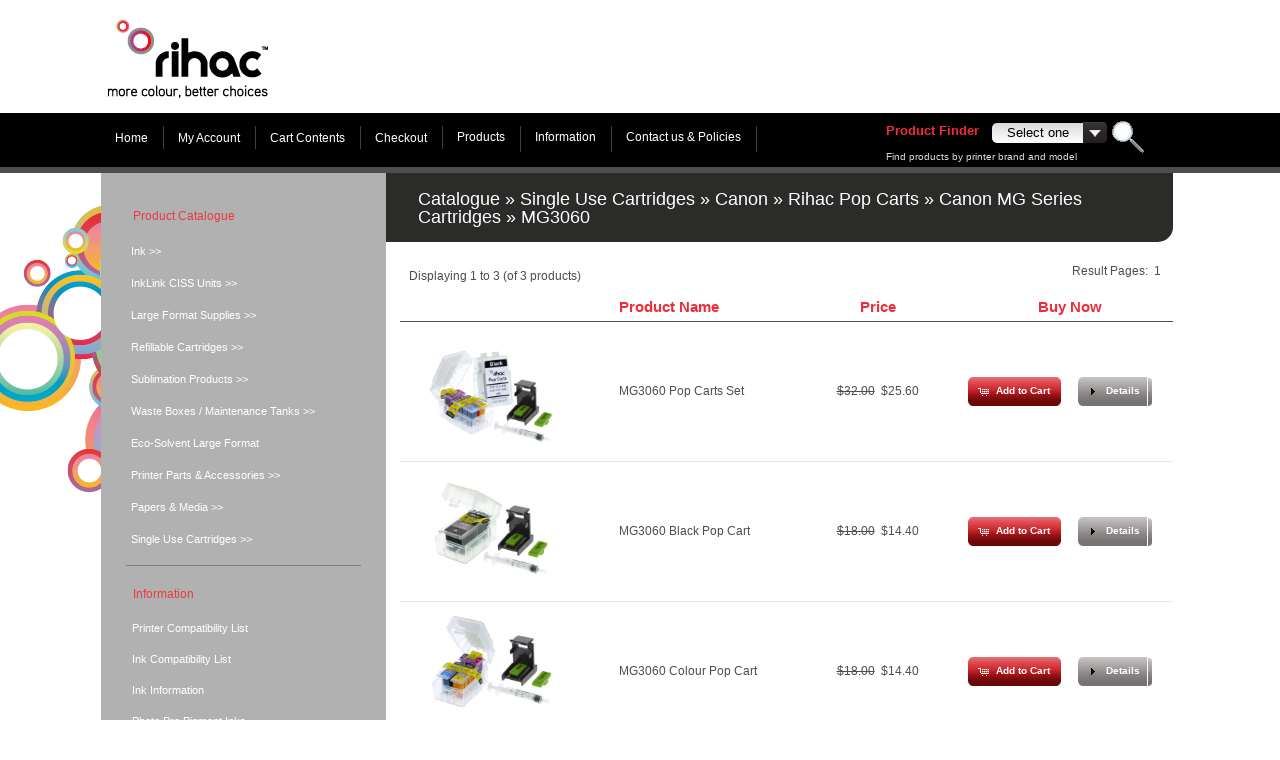

--- FILE ---
content_type: text/html; charset=UTF-8
request_url: https://www.rihac.com.au/index.php/mg3060-c-417_436_358_294_391
body_size: 17100
content:


<!DOCTYPE html PUBLIC "-//W3C//DTD XHTML 1.0 Transitional//EN" "http://www.w3.org/TR/xhtml1/DTD/xhtml1-transitional.dtd">
<html xmlns="http://www.w3.org/1999/xhtml" dir="ltr" lang="en">
<head>

<!-- Google Tag Manager -->
<script>(function(w,d,s,l,i){w[l]=w[l]||[];w[l].push({'gtm.start':
new Date().getTime(),event:'gtm.js'});var f=d.getElementsByTagName(s)[0],
j=d.createElement(s),dl=l!='dataLayer'?'&l='+l:'';j.async=true;j.src=
'https://www.googletagmanager.com/gtm.js?id='+i+dl;f.parentNode.insertBefore(j,f);
})(window,document,'script','dataLayer','GTM-T5PLD6N');</script>
<!-- End Google Tag Manager -->
<link rel="shortcut icon" href="images/favicon.ico" />
<style>
@font-face {
font-family:Champagne_Limousines;
src:url('./font/champagne_limousines/Champagne & Limousines Bold.ttf');
}
</style>
     <meta http-equiv="Content-Type" content="text/html; charset=utf-8" />
 <title>MG3060</title>
 <meta name="Description" content="MG3060" >
 <meta name="Keywords" content="MG3060" >
 <meta name="robots" content="noodp" >
 <meta name="slurp" content="noydir" >
 <link rel="canonical" href="https://www.rihac.com.au/index.php/mg3060-c-417_436_358_294_391" >
<!-- EOF: Header Tags SEO Generated Meta Tags by oscommerce-solution.com -->
<base href="https://www.rihac.com.au/" />
<link rel="stylesheet" type="text/css" href="ext/jquery/ui/redmond/jquery-ui-1.8.6-osc.css" />
<script type="text/javascript" src="ext/jquery/jquery-1.8.0.min.js"></script>
<script type="text/javascript" src="ext/jquery/ui/jquery-ui-1.8.6.min.js"></script>

<script type="text/javascript" src="ext/jquery/bxGallery/jquery.bxGallery.1.1.min.js"></script>
<link rel="stylesheet" type="text/css" href="ext/jquery/fancybox/jquery.fancybox-1.3.4.css" />
<script type="text/javascript" src="ext/jquery/fancybox/jquery.fancybox-1.3.4.pack.js"></script>
<script type="text/javascript" src="ext/jquery/jquery.equalheights.js"></script>
<script type="text/javascript" src="ext/jquery/ui/DD_roundies.js"></script>
<script type="text/javascript" src="ext/jquery/jquery.corner.js"></script>
<script type="text/javascript" src="ext/js/coin-slider.js"></script>
<link rel="stylesheet" type="text/css" href="ext/960gs/960_24_col.css" />
<link rel="stylesheet" type="text/css" href="css/stylesheet.css" />
<script type="text/javascript" src="ext/js/js.js"></script>

<!--[if lt IE 7]>
<div style='border: 1px solid #F7941D; background: #FEEFDA; text-align: center; clear: both; height: 75px; position: relative; z-index:5000' id="forie6"> 
	<div style='position: absolute; right: 3px; top: 3px; font-family: courier new; font-weight: bold;'>
		<a href="#" onclick="document.getElementById('forie6').style['display'] = 'none'"></a>
	</div> 
	<div style='width: 740px; margin: 0 auto; text-align: left; padding: 0; overflow: hidden; color: black;'> 
		<div style='width: 75px; float: left;'></div> 
		<div style='width: 275px; float: left; font-family: Arial, sans-serif; color:#000'> 
			<div style='font-size: 14px; font-weight: bold; margin-top: 12px; color:#000'>You are using an outdated browser</div> 
			<div style='font-size: 12px; margin-top: 6px; line-height: 12px; color:#000'>For a better experience using this site, please upgrade to a modern web browser.</div> 
		</div>
		<div style='width: 75px; float: left;'>
			<a href='http://www.firefox.com' target='_blank'></a>
		</div>
		<div style='width: 75px; float: left;'>
			<a href='http://www.browserforthebetter.com/download.html' target='_blank'></a>
		</div> 
		<div style='width: 73px; float: left;'>
			<a href='http://www.apple.com/safari/download/' target='_blank'></a>
		</div> 
		<div style='float: left; width: 73px;'>
			<a href='http://www.google.com/chrome' target='_blank'></a>
		</div>
		<div style='float: left;'>
			<a href='http://www.opera.com/' target='_blank'></a>
		</div> 
	</div>
</div>
<![endif]-->



<!-- Event snippet for Sales conversion page -->
<script>
window.dataLayer = window.dataLayer || [];
</script>
<!--SKU CODE ADAPT.JS START 16/AUJUST/2013-->
<script>
// Edit to suit your needs.
var ADAPT_CONFIG = {
  // Where is your CSS?
  path: 'assets/css/',

  // false = Only run once, when page first loads.
  // true = Change on window resize and page tilt.
  dynamic: true,

  // First range entry is the minimum.
  // Last range entry is the maximum.
  // Separate ranges by "to" keyword.
  range: [
    '0px    to 760px  = mobile.min.css'
  ]
};


</script>
<script src="assets/js/adapt.min.js"></script>
	<style>
	div.footer_margin {
            padding-left: 22px;
        } 
        	</style>
</head>
<body onclick="manageDropdown();"> 
<div class="main-2">
	
<div class="main">
<div id="bodyWrapper" class="container_24 ofh" style="">
	<div id="flair"></div> 

<div id="header"  class="grid_24">
	<div class="cl_both" style="height:100px;">
            <a class="logo fl_left" href="https://www.rihac.com.au/index.php"><img src="images/logo.jpg" alt="RIHAC Digital Solutions" title="RIHAC Digital Solutions" width="170" height="120" /></a>
            <div class="fl_right navigation_block" align="right">
                
                                <div class="cl_both ofh">
                    
                
                </div>
                
              
                
            </div>
	</div>


</div>


		

</div>
<div id="bodyWrapper" class="container_24 ofh" style="margin-bottom:7px;" >


<div class="grid_24">

    <!-- menu cart END-->

    <script type="text/javascript">

        var timeout = 500;

        var closetimer = 0;

        var ddmenuitem = 0;



        function jsddm_open()

        {
            jsddm_canceltimer();

            jsddm_close();

            ddmenuitem = $(this).find('ul').eq(0).css('visibility', 'visible');
        }



        function jsddm_close()

        {
            if (ddmenuitem)
                ddmenuitem.css('visibility', 'hidden');
        }



        function jsddm_timer()

        {
            closetimer = window.setTimeout(jsddm_close, timeout);
        }



        function jsddm_canceltimer()

        {
            if (closetimer)

            {
                window.clearTimeout(closetimer);

                closetimer = null;
            }
        }



        $('document').ready(function () {
            $('#jsddm > li').bind('mouseover', jsddm_open);

            $('#jsddm > li').bind('mouseout', jsddm_timer);
        });



        document.onclick = jsddm_close;


        /*$('document').ready(function () {
         //$(function(){
         $("#menudropimg,#menuDropdown").on("hover", function () {
         // alert('1233');
         $('#searchdropdown').show();
         });
         $('#searchdropdown').mouseleave(function () {
         $('#searchdropdown').hide();
         });                                                                                                                                                                                 
         
         });*/
        function drop2() {
            document.getElementById('searchdropdown').style.display = 'block';
        }
        function drop3() {
            document.getElementById('searchdropdown').style.display = 'none';
        }
    </script>

    <div class="site_nav"  id="main_menu"><ul class="menu fl_left"  id='jsddm'>





            <li class="menu_item un" onClick="document.location = 'https://www.rihac.com.au/index.php'"><a>Home</a></li>

            <!--My Account-->

            <li class="menu_item un" onClick="document.location = 'https://www.rihac.com.au/account.php'"><a>My Account</a></li>

            <!--Cart Contents-->

            <li class="menu_item un" onClick="document.location = 'https://www.rihac.com.au/shopping_cart.php'"><a>Cart Contents</a></li>

            <!--Checkout-->

            <li class="menu_item un" onClick="document.location = 'https://www.rihac.com.au/checkout_shipping.php'"><a>Checkout</a></li>

        </ul>

        <style>

            .dropppdown{

                padding:4px 16px 0 14px;

                background:url("./images/nav_border.png") repeat-y scroll right center rgba(0, 0, 0, 0);

                /*				margin-top:-3px;*/

            }

            .dropppdown a:hover{

                /*				background: url("../images/hover_bg.png") repeat-x scroll 0 0 rgba(0, 0, 0, 0);*/

                color: #ed2e38;

            }

            .categories_list{

                padding-bottom:1px;

            }

            .headerNavigation{

                /*				padding-top:5px;*/

            }



            .nav li ul {

                background: none repeat scroll 0 0 #989898;

                clear: left;

                left: -848em;

                line-height: 25px;

                margin-left: -14px;

                margin-top: 1px;

                position: absolute;

                width: 190px;

                z-index: 100000;

            }

            .menu_item a {

                cursor: pointer;

                display: inline-block;

                padding: 20px 0 21px 29px;

                text-transform: none;

            }

        </style>

        <!--Products-->

        <ul id="nav" class="nav dropppdown"><li class="categories_list"><a id="products">Products</a><ul><li class="categories_list"><a href="/index.php?cPath=29">Ink</a><ul><li class="categories_list"><a href="/index.php?cPath=29_74">For Brother Printers</a></li><li class="categories_list"><a href="/index.php?cPath=29_30">For Epson printers</a></li><li class="categories_list"><a href="/index.php?cPath=29_59">For HP Printers</a></li><li class="categories_list"><a href="/index.php?cPath=29_31">For Canon Printers</a></li><li class="categories_list"><a href="/index.php?cPath=29_527">For Sublimation Printers</a></li><li class="categories_list"><a href="/index.php?cPath=29_521">For Eco-Solvent Printers</a></li></ul></li><li class="categories_list"><a href="/index.php?cPath=26">InkLink CISS Units</a><ul><li class="categories_list"><a href="/index.php?cPath=26_69">Supported Brother Models</a></li><li class="categories_list"><a href="/index.php?cPath=26_28">Supported Canon Models</a></li><li class="categories_list"><a href="/index.php?cPath=26_27">Supported Epson Models</a></li><li class="categories_list"><a href="/index.php?cPath=26_58">Supported HP Models</a></li></ul></li><li class="categories_list"><a href="/index.php?cPath=106">Large Format Supplies</a><ul><li class="categories_list"><a href="/index.php?cPath=106_198">Cleaning Fluid</a></li><li class="categories_list"><a href="/index.php?cPath=106_286">Large Format Chip Resetter</a></li><li class="categories_list"><a href="/index.php?cPath=106_276">Large Format Starter Kits</a></li><li class="categories_list"><a href="/index.php?cPath=106_108">Pigment Inks</a></li><li class="categories_list"><a href="/index.php?cPath=106_109">Refillable Cartridges</a></li></ul></li><li class="categories_list"><a href="/index.php?cPath=289">Refillable Cartridges</a><ul><li class="categories_list"><a href="/index.php?cPath=289_479">Brother Refill Carts</a></li><li class="categories_list"><a href="/index.php?cPath=289_290">Canon Refill Carts</a></li><li class="categories_list"><a href="/index.php?cPath=289_291">Epson Refill Carts</a></li></ul></li><li class="categories_list"><a href="/index.php?cPath=444">Sublimation Products</a><ul><li class="categories_list"><a href="/index.php?cPath=444_445">Sublimation Inks</a></li><li class="categories_list"><a href="/index.php?cPath=444_446">Sublimation Papers & Tapes</a></li><li class="categories_list"><a href="/index.php?cPath=444_591">EcoTank Conversion Kit</a></li><li class="categories_list"><a href="/index.php?cPath=444_522">Printer Starter Kits - Sub</a></li><li class="categories_list"><a href="/index.php?cPath=444_492">Refillable Cartridge Kit</a></li><li class="categories_list"><a href="/index.php?cPath=444_458">Sublimation CISS</a></li><li class="categories_list"><a href="/index.php?cPath=444_447">Sublimation Cleaning Fluid</a></li><li><a class="categories_list" href="featured_products.php">Featured Products</a></li></ul></li><li class="categories_list"><a href="/index.php?cPath=700">Waste Boxes / Maintenance Tanks</a><ul><li class="categories_list"><a href="/index.php?cPath=700_667">BROTHER</a></li><li class="categories_list"><a href="/index.php?cPath=700_668">CANON</a></li><li class="categories_list"><a href="/index.php?cPath=700_669">EPSON</a></li></ul></li><li class="categories_list"><a href="/index.php?cPath=517">Eco-Solvent Large Format</a></li><li><a class="categories_list" href="featured_products.php">Featured Products</a></li><li class="categories_list"><a href="/index.php?cPath=277">Gift Vouchers</a></li><li class="categories_list"><a href="/index.php?cPath=73">Printer Parts & Accessories</a><ul><li class="categories_list"><a href="/index.php?cPath=73_495">Chipless Firmware</a></li><li class="categories_list"><a href="/index.php?cPath=73_99">Chipsets</a></li><li class="categories_list"><a href="/index.php?cPath=73_249">Cleaning Fluid</a></li><li class="categories_list"><a href="/index.php?cPath=73_590">EcoTank Parts</a></li><li class="categories_list"><a href="/index.php?cPath=73_98">Empty CISS Cartridges</a></li><li class="categories_list"><a href="/index.php?cPath=73_648">Ink Funnel</a></li><li class="categories_list"><a href="/index.php?cPath=73_636">InkChip WIC Key</a></li><li><a class="categories_list" href="featured_products.php">Featured Products</a></li><li class="categories_list"><a href="/index.php?cPath=73_520">Syringes</a></li><li class="categories_list"><a href="/index.php?cPath=73_369">Chip Resetter</a></li><li class="categories_list"><a href="/index.php?cPath=73_100">Miscellaneous</a></li><li class="categories_list"><a href="/index.php?cPath=73_703">USB Cables</a></li></ul></li><li class="categories_list"><a href="/index.php?cPath=72">Papers & Media</a><ul><li class="categories_list"><a href="/index.php?cPath=72_271">Inkjet Papers</a></li><li class="categories_list"><a href="/index.php?cPath=72_272">Printable DVD & CD</a></li></ul></li><li class="categories_list"><a href="/index.php?cPath=417">Single Use Cartridges</a><ul><li class="categories_list"><a href="/index.php?cPath=417_418">Brother</a></li><li class="categories_list"><a href="/index.php?cPath=417_436">Canon</a></li><li class="categories_list"><a href="/index.php?cPath=417_427">Epson</a></li><li class="categories_list"><a href="/index.php?cPath=417_439">HP</a></li></ul></li></ul></ul></li>
        <!--Information-->

        <ul id='nav2' class='nav dropppdown'><li class="categories_list"><a >Information</a><ul id="about_us"><li><a href="/info_pages.php?pages_id=28">What is a CISS?</a></li><li><a href="/info_pages.php?pages_id=11">Printer Compatibility List</a></li><li><a href="/info_pages.php?pages_id=14">Ink Compatibility List</a></li><li><a href="/info_pages.php?pages_id=2">Ink Information</a></li><li><a href="/info_pages.php?pages_id=21">Photo Pro Pigment Inks</a></li><li><a href="/info_pages.php?pages_id=10">Instructions</a></li><li><a href="/info_pages.php?pages_id=116">Chipless firmware information</a></li><li><a href="/info_pages.php?pages_id=126">Tintec Chipless Firmware WF-47## Series</a></li><li><a href="/info_pages.php?pages_id=18">Company info</a></li><li><a href="/info_pages.php?pages_id=29">FAQ's</a></li><li><a href="/info_pages.php?pages_id=13">Latest news</a></li><li><a href="/info_pages.php?pages_id=31">Rihac in the Press</a></li><li><a href="/info_pages.php?pages_id=92">Cost Analysis Explained</a></li><li><a href="https://www.rihac.com.au/gv_faq.php">GV Faq's</a></li></ul></li></ul>
        <!--Contact us and policies-->

        <ul class="nav dropppdown" id="nav3">

            <li class="categories_list">

                <a  >Contact us & Policies</a>

                <ul>

                    <li>

                        <a class="categories_list" href="contact_us.php">Contact Us</a>

                    </li>

                    <li>

                        <a class="categories_list" href="shipping.php">Shipping & Returns</a>

                    </li>

                    <li>

                        <a class="categories_list" href="privacy.php">Privacy Notice</a>

                    </li>

                    <!--<li>

                            <a class="categories_list" href="featured_products.php">Featured Products</a>

                    </li>--> 

                    <li>

                        <a class="categories_list" href="conditions.php">Conditions of Use</a>

                    </li>

                    <li>

                        <a class="categories_list" href="service.php">Service</a>

                    </li>

                </ul>

            </li>

        </ul>

        
        <div class="fl_right ofh" style="width:280px;">

            <!-- Bof SK 11june2014--> 

            <p style="float:left;"><span class="productfinder"style="font-size: 1.1em;

                                         font-weight: bold;vertical-align: top;"><a  href="filter_printer.php?filterid=1">Product Finder</a></span>

                <!-- Eof SK 11june2014--> 

            <style>

                /*@media screen and (-webkit-min-device-pixel-ratio:0) {

                        #chrome_ie_fix{margin-bottom:2px;}

                }*/

                #menuDropdown{

                    margin-bottom:1px;

                    /*margin-bottom:1.5px\9;*/



                    border-radius:5px;

                    background: -moz-linear-gradient(top, #d9d9d9, #fff);

                    background: -webkit-gradient(linear, center top, center bottom, color-stop(0%, #d9d9d9), color-stop(100%, #fff));

                    /* background: -moz-linear-gradient(top,  #6671e8 1%, #434991 100%);  FF3.6+ */

                    background: -webkit-gradient(linear, left top, left bottom, color-stop(#d9d9d9), color-stop(#fff)); /* Chrome,Safari4+ */

                    background: -webkit-linear-gradient(top,  #d9d9d9 ,#fff ); /* Chrome10+,Safari5.1+ */

                    background: -o-linear-gradient(top,  #d9d9d9,#fff); /* Opera 11.10+ */

                    background: -ms-linear-gradient(top,  #d9d9d9,#fff); /* IE10+ */

                    background: linear-gradient(top,  #d9d9d9 ,#fff); /* W3C */

                    filter: progid:DXImageTransform.Microsoft.gradient( startColorstr='#d9d9d9', endColorstr='#fff',GradientType=0 ); /* IE6-9 */

                }

                #chrome_ie_fix{

                    height:22px\9;

                    margin-bottom:1px;

                    /*margin-bottom:2px\9;*/

                    margin-top:1px/9;

                }

                #searchdropdown{

                    background: none repeat scroll 0 0 white;

                    cursor: pointer;

                    display: block;

                    margin-left: 122px;

                    /* * margin-left: 125px; /*ie */

                    margin-top: 22px;

                    overflow: hidden;

                    padding-left: 4px;

                    position: absolute;

                    width: 83px;

                    z-index: 9;

                    display:none;

                }







            </style>



            
                <style>

                    #searchdropdown{

                        width: 81px !important;

                    }

                </style>

                
            <input onmouseover="drop2()" style="text-align:center; border: none;height:18px;width: 87px;border-radius:5px 0 0 5px;" type="text" readonly id="menuDropdown" value="Select one" onchange="frmsubmi(this.value)"><img onmouseover="drop2()" style="cursor: pointer; margin-bottom: -7px; border-top: 1px solid black;" id="menudropimg" src="images/dropdown_button.png"><ul id="searchdropdown" onmouseleave="drop3()" ><li onclick="updateSearch('Brother'); frmsubmi('2');" >Brother</li><li onclick="updateSearch('Canon'); frmsubmi('3');" >Canon</li><li onclick="updateSearch('Epson'); frmsubmi('5');" >Epson</li><li onclick="updateSearch('Epson Large Format'); frmsubmi('3267');" >Epson Large Format</li><li onclick="updateSearch('HP'); frmsubmi('7');" >HP</li></ul>


            <img src="includes/languages/english/images/buttons/button_search_prod.gif" style="vertical-align: top; margin-top:-8px;" id="chrome_ie_fix">

            </p>

            <script>

                function frmsubmi(frmmm) {

                    //alert(frmmm);

                    document.skufrmveh.printer_cat_1.value = frmmm;

                    document.skufrmveh.submit();

                }

                var searchddshow = false;

                function manageDropdown() {

                    //alert(searchddshow);

                    if (document.getElementById("searchdropdown").style.display == 'block' && searchddshow == true) {

                        //alert('hiii');

                        hideDropdown();

                    } else if (searchddshow == true) {

                        //alert('hiii12');

                        showDropdown();

                        searchddshow = false;

                    } else {

                        //alert('hiii1234');

                        hideDropdown();

                    }



                }

                function showDropdown() {



                    document.getElementById("searchdropdown").style.display = 'block';

                    searchddshow = true;

                }



                function hideDropdown() {



                    document.getElementById("searchdropdown").style.display = 'none';

                    searchddshow = false;

                }

                function showHideDropdownOnMouseOver() {

                    //document.getElementById("searchdropdown").style.display = 'block';

                }

                function showHideDropdownOnMouseOut() {

                    //document.getElementById("searchdropdown").style.display = 'block';

                }

                function updateSearch(text) {

                    document.getElementById("menuDropdown").value = text;

                    hideDropdown();

                }



                /*$(document).ready(function(){
                 
                 $('#menuDropdown').change(function(){
                 
                 if($(this).val()!=0)
                 
                 {
                 
                 $('input[name="printer_cat_1"]').val($(this).val());
                 
                 $('#skufrmveh').submit();
                 
                 }	
                 
                 });
                 
                 });*/

            </script>

            <script language="javascript">

                function clearsearch(field) {

                    if (field.value == 'search') {

                        field.value = '';

                    }

                }

                function checksearch(field) {

                    if (field.value == '') {

                        field.value = 'search';

                    }

                }







                sfHover = function () {

                    var sfEls = document.getElementById("nav").getElementsByTagName("LI");



                    for (var i = 0; i < sfEls.length; i++) {

                        sfEls[i].onmouseover = function () {

                            this.className += " sfhover";

                        }

                        sfEls[i].onmouseout = function () {

                            this.className = this.className.replace(new RegExp(" sfhover\\b"), "");

                        }

                    }





                    var sfEls2 = document.getElementById("nav2").getElementsByTagName("LI");



                    for (var i = 0; i < sfEls2.length; i++) {

                        sfEls2[i].onmouseover = function () {

                            this.className += " sfhover";

                        }

                        sfEls2[i].onmouseout = function () {

                            this.className = this.className.replace(new RegExp("sfhover\\b"), "");

                        }

                    }





                    var sfEls3 = document.getElementById("nav3").getElementsByTagName("LI");



                    for (var i = 0; i < sfEls3.length; i++) {

                        sfEls3[i].onmouseover = function () {

                            this.className += " sfhover";

                        }

                        sfEls3[i].onmouseout = function () {

                            this.className = this.className.replace(new RegExp("sfhover\\b"), "");

                        }

                    }



                }



                sfHover();

            </script>



            <!-- bof SK 11june2014-->

            <p style="float:left; margin-top:-10px; font-size: 10px; color:#dad8d9;">Find products by printer brand and model</p>

            <!-- Eof SK 11june2014--> 

            <form id="skufrmveh" name="skufrmveh" action="filter_printer.php" method="get">

                <input type="hidden" name="printer_cat_1" value="">

                <input type="hidden" name="filterid" value="1" />

                <input type="hidden" name="mode" value="showlist" /></form>



        </div>



    </div>

    <!-- menu cart END--> 

    <!-- bof SK 11june2014-->

      

    <!-- Eof SK 11june2014--> 

</div>



</div>
<div id="bodyWrapper" class="container_24 ofh">


</div>
<div id="bodyWrapper" class="container_24 ofh">
<div id="bodyContent" class="grid_12 
push_6">
 
     
<div class="title-t">	<div class="title-r">		<div class="title-b">			<div class="title-l">				<div class="title-tl">					<div class="title-tr">						<div class="title-bl">							<div class="title-br"><h1><a href="https://www.rihac.com.au/index.php" class="headerNavigation">Catalogue</a> &raquo; <a href="https://www.rihac.com.au/index.php/single-cartridges-c-417" class="headerNavigation">Single Use Cartridges</a> &raquo; <a href="https://www.rihac.com.au/index.php/canon-c-417_436" class="headerNavigation">Canon</a> &raquo; <a href="https://www.rihac.com.au/index.php/rihac-carts-c-417_436_358" class="headerNavigation">Rihac Pop Carts</a> &raquo; <a href="https://www.rihac.com.au/index.php/canon-series-cartridges-c-417_436_358_294" class="headerNavigation">Canon MG Series Cartridges</a> &raquo; <a href="https://www.rihac.com.au/index.php/mg3060-c-417_436_358_294_391" class="headerNavigation">MG3060</a></h1>
</div>						</div>					</div>				</div>			</div>		</div>	</div></div>
<div class="result result1_top"><div class="result1_bottom">
       
        <div class="cl_both result_top_padd ofh">
        	<div class="fl_left result_left"><span>Displaying <strong>1</strong> to <strong>3</strong></span> (of <strong>3</strong> products)</div>
            <div class="fl_right result_right">Result Pages: &nbsp;<b>1</b>&nbsp;</div>
        </div>

</div></div>
 
	
<table border="0" width="100%" cellspacing="0" cellpadding="2" class="productListing">
  <tr>
    <td align="center" class="productListing-heading">&nbsp;&nbsp;</td>
    <td class="productListing-heading" style="text-align: left !important; padding-left: 32px;">&nbsp;<a href="https://www.rihac.com.au/index.php/mg3060-c-417_436_358_294_391?page=1&amp;sort=2a" title="Sort products ascendingly By Product Name" class="productListing-heading">Product Name</a>&nbsp;</td>
    <td align="center" class="productListing-heading" style="width: 55px; padding: 0px 32px;">&nbsp;<a href="https://www.rihac.com.au/index.php/mg3060-c-417_436_358_294_391?page=1&amp;sort=3a" title="Sort products ascendingly By Price" class="productListing-heading">Price</a>&nbsp;</td>
    <td align="center" class="productListing-heading" style="width:195px;">&nbsp;Buy Now&nbsp;</td>
  </tr>
  <tr class="productListing-odd">
    <td align="center" class="productListing-data">&nbsp;<a href="https://www.rihac.com.au/product_info.php/mg3060-carts-p-2640"><img src="images/RCIC645_646SETPBRHOROLDWEB.PNG" alt="MG3060 Pop Carts Set" title="MG3060 Pop Carts Set" width="170" height="130" /></a>&nbsp;</td>
    <td class="productListing-data" style="text-align: left !important;">&nbsp;<a style="text-align: left; margin-left: 32px;" href="https://www.rihac.com.au/product_info.php/mg3060-carts-p-2640">MG3060 Pop Carts Set</a>&nbsp;</td>
    <td align="center" class="productListing-data">&nbsp;<s>$32.00</s>&nbsp;&nbsp;<span class="productSpecialPrice">$25.60</span>&nbsp;</td>
    <td align="center" class="productListing-data"><div class="buttonSet" style="float:left;padding:0;"><div class="bg_button2" onMouseOut="this.className='bg_button2';" onMouseOver="this.className='bg_button2-act';"><div class="button-l"><div class="button-r"><div class="button-c"><span class="tdbLink"><a id="tdb1" href="https://www.rihac.com.au/products_new.php?action=buy_now&amp;products_id=2640">Add&nbsp;to&nbsp;Cart</a></span><script type="text/javascript">$("#tdb1").button({icons:{primary:"ui-icon-cart"}}).addClass("ui-priority-secondary").parent().removeClass("tdbLink");</script>		</div>	</div></div></div></div><div class="bg_button22" onMouseOut="this.className='bg_button22';" onMouseOver="this.className='bg_button22-act';" style="margin-left:-5px;"><div class="button-l"><div class="button-r"><div class="button-c"><a href="https://www.rihac.com.au/product_info.php?products_id=2640" id="tdb1" class="ui-button ui-widget ui-state-default ui-corner-all ui-button-text-icon-primary ui-priority-secondary" role="button"><span class="ui-button-icon-primary ui-icon ui-icon-triangle-1-e"></span><span class="ui-button-text">Details</span></a>		</div>	</div></div></div></td>
  </tr>
  <tr class="productListing-even">
    <td align="center" class="productListing-data">&nbsp;<a href="https://www.rihac.com.au/product_info.php/mg3060-black-cart-p-2638"><img src="images/RCIC645_645K_PB-2OLDWEB.JPG" alt="MG3060 Black Pop Cart" title="MG3060 Black Pop Cart" width="170" height="130" /></a>&nbsp;</td>
    <td class="productListing-data" style="text-align: left !important;">&nbsp;<a style="text-align: left; margin-left: 32px;" href="https://www.rihac.com.au/product_info.php/mg3060-black-cart-p-2638">MG3060 Black Pop Cart</a>&nbsp;</td>
    <td align="center" class="productListing-data">&nbsp;<s>$18.00</s>&nbsp;&nbsp;<span class="productSpecialPrice">$14.40</span>&nbsp;</td>
    <td align="center" class="productListing-data"><div class="buttonSet" style="float:left;padding:0;"><div class="bg_button2" onMouseOut="this.className='bg_button2';" onMouseOver="this.className='bg_button2-act';"><div class="button-l"><div class="button-r"><div class="button-c"><span class="tdbLink"><a id="tdb2" href="https://www.rihac.com.au/products_new.php?action=buy_now&amp;products_id=2638">Add&nbsp;to&nbsp;Cart</a></span><script type="text/javascript">$("#tdb2").button({icons:{primary:"ui-icon-cart"}}).addClass("ui-priority-secondary").parent().removeClass("tdbLink");</script>		</div>	</div></div></div></div><div class="bg_button22" onMouseOut="this.className='bg_button22';" onMouseOver="this.className='bg_button22-act';" style="margin-left:-5px;"><div class="button-l"><div class="button-r"><div class="button-c"><a href="https://www.rihac.com.au/product_info.php?products_id=2638" id="tdb1" class="ui-button ui-widget ui-state-default ui-corner-all ui-button-text-icon-primary ui-priority-secondary" role="button"><span class="ui-button-icon-primary ui-icon ui-icon-triangle-1-e"></span><span class="ui-button-text">Details</span></a>		</div>	</div></div></div></td>
  </tr>
  <tr class="productListing-odd">
    <td align="center" class="productListing-data">&nbsp;<a href="https://www.rihac.com.au/product_info.php/mg3060-colour-cart-p-2639"><img src="images/RCIC646_TRI_PBOLDWEB.JPG" alt="MG3060 Colour Pop Cart" title="MG3060 Colour Pop Cart" width="170" height="130" /></a>&nbsp;</td>
    <td class="productListing-data" style="text-align: left !important;">&nbsp;<a style="text-align: left; margin-left: 32px;" href="https://www.rihac.com.au/product_info.php/mg3060-colour-cart-p-2639">MG3060 Colour Pop Cart</a>&nbsp;</td>
    <td align="center" class="productListing-data">&nbsp;<s>$18.00</s>&nbsp;&nbsp;<span class="productSpecialPrice">$14.40</span>&nbsp;</td>
    <td align="center" class="productListing-data"><div class="buttonSet" style="float:left;padding:0;"><div class="bg_button2" onMouseOut="this.className='bg_button2';" onMouseOver="this.className='bg_button2-act';"><div class="button-l"><div class="button-r"><div class="button-c"><span class="tdbLink"><a id="tdb3" href="https://www.rihac.com.au/products_new.php?action=buy_now&amp;products_id=2639">Add&nbsp;to&nbsp;Cart</a></span><script type="text/javascript">$("#tdb3").button({icons:{primary:"ui-icon-cart"}}).addClass("ui-priority-secondary").parent().removeClass("tdbLink");</script>		</div>	</div></div></div></div><div class="bg_button22" onMouseOut="this.className='bg_button22';" onMouseOver="this.className='bg_button22-act';" style="margin-left:-5px;"><div class="button-l"><div class="button-r"><div class="button-c"><a href="https://www.rihac.com.au/product_info.php?products_id=2639" id="tdb1" class="ui-button ui-widget ui-state-default ui-corner-all ui-button-text-icon-primary ui-priority-secondary" role="button"><span class="ui-button-icon-primary ui-icon ui-icon-triangle-1-e"></span><span class="ui-button-text">Details</span></a>		</div>	</div></div></div></td>
  </tr>
</table>


<div class="result result2_top"><div class="result2_bottom">
 

        <div class="cl_both result_bottom_padd ofh">
        	<div class="fl_left result_left"><span>Displaying <strong>1</strong> to <strong>3</strong></span> (of <strong>3</strong> products)</div>
            <div class="fl_right result_right">Result Pages: &nbsp;<b>1</b>&nbsp;</div>
        </div>

</div></div>

<script type="text/javascript">
        $(document).ready(function(){ 			
			 var row_list = $('.row');
			 row_list.each(function(){
				 new equalHeights($('#' + $(this).attr("id")));
			  });			 			 			  			  			  			  			   
        })      
</script>



</div> <!-- bodyContent //-->


<div id="columnLeft" class="grid_6 pull_12">

  <div><div class="infoBoxWrapper list">  <div class="infoBoxHeading">Product Catalogue
</div>  <div class="infoBoxContents"><div class="sku_categories"><span><a href="https://www.rihac.com.au/index.php/ink-c-29">Ink >> </a><div><span><a href="https://www.rihac.com.au/index.php/brother-printers-c-29_74">For Brother Printers >> </a><div><span><a href="https://www.rihac.com.au/index.php/lc37-lc47-lc57-inks-c-29_74_84">LC37, LC47 & LC57 Inks</a></span><span><a href="https://www.rihac.com.au/index.php/lc38-lc67-lc39-inks-c-29_74_85">LC38, LC67 & LC39 Inks</a></span><span><a href="https://www.rihac.com.au/index.php/lc73-lc77-inks-c-29_74_168">LC73 & LC77 Inks</a></span><span><a href="https://www.rihac.com.au/index.php/lc133-lc233-inks-c-29_74_254">LC133 & LC233 Inks</a></span><span><a href="https://www.rihac.com.au/index.php/lc3311-lc3313-inks-c-29_74_489">LC3311 & LC3313 Inks</a></span><span><a href="https://www.rihac.com.au/index.php/lc3317-lc3319-inks-c-29_74_473">LC3317 & LC3319 Inks >> </a><div><span><a href="https://www.rihac.com.au/index.php/refill-c-29_74_473_478">Dye Refill Ink</a></span><span><a href="https://www.rihac.com.au/index.php/pigment-refill-c-29_74_473_477">Pigment Refill Ink</a></span></div></span><span><a href="https://www.rihac.com.au/index.php/lc3333-inks-c-29_74_536">LC3333 Inks</a></span><span><a href="https://www.rihac.com.au/index.php/lc3337-lc3339-inks-c-29_74_540">LC3337 & LC3339 Inks >> </a><div><span><a href="https://www.rihac.com.au/index.php/pigment-inks-c-29_74_540_541">Pigment Inks</a></span></div></span></div></span><span><a href="https://www.rihac.com.au/index.php/epson-printers-c-29_30">For Epson printers >> </a><div><span><a href="https://www.rihac.com.au/index.php/100ml-refill-c-29_30_33">100ml Ink Refill >> </a><div><span><a href="https://www.rihac.com.au/index.php/133138140-series-inks-c-29_30_33_207">133/138/140 Series Inks >> </a><div><span><a href="https://www.rihac.com.au/index.php/platinum-c-29_30_33_207_216">Dye Platinum Ink</a></span><span><a href="https://www.rihac.com.au/index.php/photo-pigment-c-29_30_33_207_217">Photo Pro Pigment Ink</a></span></div></span><span><a href="https://www.rihac.com.au/index.php/200xl-series-inks-c-29_30_33_251">200 & 200XL Series Inks >> </a><div><span><a href="https://www.rihac.com.au/index.php/platinum-c-29_30_33_251_269">Dye Platinum Ink</a></span><span><a href="https://www.rihac.com.au/index.php/photo-pigment-c-29_30_33_251_270">Photo Pro Pigment Ink</a></span></div></span><span><a href="https://www.rihac.com.au/index.php/202xl-series-c-29_30_33_551">202 & 202XL Series Ink >> </a><div><span><a href="https://www.rihac.com.au/index.php/platinum-c-29_30_33_551_552">Dye Platinum Ink</a></span><span><a href="https://www.rihac.com.au/index.php/photo-pigment-c-29_30_33_551_553">Photo Pro Pigment Ink</a></span></div></span><span><a href="https://www.rihac.com.au/index.php/212xl-series-c-29_30_33_526">212 & 212XL Series Ink >> </a><div><span><a href="https://www.rihac.com.au/index.php/platinum-c-29_30_33_526_629">Dye Platinum Ink</a></span><span><a href="https://www.rihac.com.au/index.php/photo-pigment-c-29_30_33_526_630">Photo Pro Pigment Ink</a></span></div></span><span><a href="https://www.rihac.com.au/index.php/220xl-series-inks-c-29_30_33_299">220 & 220XL Series Inks >> </a><div><span><a href="https://www.rihac.com.au/index.php/inks-c-29_30_33_299_301">Dye Inks</a></span><span><a href="https://www.rihac.com.au/index.php/pigment-inks-c-29_30_33_299_300">Pigment Inks</a></span></div></span><span><a href="https://www.rihac.com.au/index.php/254xl-series-inks-c-29_30_33_273">252 & 254XL Series Inks >> </a><div><span><a href="https://www.rihac.com.au/index.php/platinum-c-29_30_33_273_274">Dye Platinum Ink</a></span><span><a href="https://www.rihac.com.au/index.php/photo-pigment-c-29_30_33_273_275">Photo Pro Pigment Ink</a></span></div></span><span><a href="https://www.rihac.com.au/index.php/273xl-series-inks-c-29_30_33_255">273 & 273XL Series Inks</a></span><span><a href="https://www.rihac.com.au/index.php/277xl-series-inks-c-29_30_33_256">277 & 277XL Series Inks</a></span><span><a href="https://www.rihac.com.au/index.php/29xl-series-inks-c-29_30_33_414">29 & 29XL Series Inks >> </a><div><span><a href="https://www.rihac.com.au/index.php/inks-c-29_30_33_414_415">Dye Inks</a></span><span><a href="https://www.rihac.com.au/index.php/pigment-inks-c-29_30_33_414_416">Pigment Inks</a></span></div></span><span><a href="https://www.rihac.com.au/index.php/series-inks-c-29_30_33_496">312 & 314 Series Inks</a></span><span><a href="https://www.rihac.com.au/index.php/39xl-series-inks-c-29_30_33_525">39 & 39XL Series Inks >> </a><div><span><a href="https://www.rihac.com.au/index.php/platinum-c-29_30_33_525_627">Dye Platinum Ink</a></span><span><a href="https://www.rihac.com.au/index.php/photo-pigment-c-29_30_33_525_628">Photo Pro Pigment Ink</a></span></div></span><span><a href="https://www.rihac.com.au/index.php/49xl-series-inks-c-29_30_33_672">49 & 49XL Series Inks >> </a><div><span><a href="https://www.rihac.com.au/index.php/platinum-inks-c-29_30_33_672_673">Dye Platinum Inks</a></span></div></span><span><a href="https://www.rihac.com.au/index.php/503xl-series-c-29_30_33_677">503 & 503XL Series Ink >> </a><div><span><a href="https://www.rihac.com.au/index.php/platinum-inks-c-29_30_33_677_678">Dye Platinum Inks</a></span></div></span><span><a href="https://www.rihac.com.au/index.php/604xl-series-inks-c-29_30_33_675">604 & 604XL Series Inks >> </a><div><span><a href="https://www.rihac.com.au/index.php/platinum-inks-c-29_30_33_675_676">Dye Platinum Inks</a></span></div></span><span><a href="https://www.rihac.com.au/index.php/676xl-series-inks-c-29_30_33_206">676XL Series Inks</a></span><span><a href="https://www.rihac.com.au/index.php/702xl-series-inks-c-29_30_33_469">702 & 702XL Series Inks >> </a><div><span><a href="https://www.rihac.com.au/index.php/platinum-c-29_30_33_469_470">Dye Platinum Ink</a></span><span><a href="https://www.rihac.com.au/index.php/photo-pigment-c-29_30_33_469_471">Photo Pro Pigment Ink</a></span></div></span><span><a href="https://www.rihac.com.au/index.php/711xxl-series-inks-c-29_30_33_287">711XXL Series Inks</a></span><span><a href="https://www.rihac.com.au/index.php/7373n103-series-inks-c-29_30_33_66">73/73N/103 Series Inks >> </a><div><span><a href="https://www.rihac.com.au/index.php/platinum-c-29_30_33_66_208">Dye Platinum Ink</a></span><span><a href="https://www.rihac.com.au/index.php/photo-pigment-c-29_30_33_66_218">Photo Pro Pigment Ink</a></span></div></span><span><a href="https://www.rihac.com.au/index.php/t774-series-c-29_30_33_505">774 (T774) Series Ink</a></span><span><a href="https://www.rihac.com.au/index.php/786xl-788xxl-inks-c-29_30_33_397">786, 786XL & 788XXL Inks</a></span><span><a href="https://www.rihac.com.au/index.php/802xl-series-inks-c-29_30_33_653">802 & 802XL Series Inks >> </a><div><span><a href="https://www.rihac.com.au/index.php/platinum-inks-c-29_30_33_653_654">Dye Platinum Inks</a></span><span><a href="https://www.rihac.com.au/index.php/photo-pigment-inks-c-29_30_33_653_655">Photo Pro Pigment Inks</a></span></div></span><span><a href="https://www.rihac.com.au/index.php/series-inks-c-29_30_33_70">81-82N Series Inks >> </a><div><span><a href="https://www.rihac.com.au/index.php/platinum-c-29_30_33_70_219">Dye Platinum Ink</a></span><span><a href="https://www.rihac.com.au/index.php/photo-pigment-c-29_30_33_70_212">Photo Pro Pigment Ink</a></span></div></span><span><a href="https://www.rihac.com.au/index.php/812xl-series-c-29_30_33_712">812 & 812XL Series Ink</a></span><span><a href="https://www.rihac.com.au/index.php/902xl-series-inks-c-29_30_33_642">902 & 902XL Series Inks</a></span><span><a href="https://www.rihac.com.au/index.php/sublimation-inks-c-29_30_33_443">Sublimation Inks</a></span><span><a href="https://www.rihac.com.au/index.php/t10s-t10w-t10y-inks-c-29_30_33_681">T10S, T10W & T10Y Inks</a></span><span><a href="https://www.rihac.com.au/index.php/t0321-t0424-series-inks-c-29_30_33_48">T0321-T0424 Series Inks</a></span><span><a href="https://www.rihac.com.au/index.php/t0341-t0348-series-inks-c-29_30_33_80">T0341-T0348 Series Inks</a></span><span><a href="https://www.rihac.com.au/index.php/t0461-t0474-series-inks-c-29_30_33_51">T0461-T0474 Series Inks</a></span><span><a href="https://www.rihac.com.au/index.php/t0491-t0496-series-inks-c-29_30_33_54">T0491-T0496 Series Inks</a></span><span><a href="https://www.rihac.com.au/index.php/t0540-t0549-series-inks-c-29_30_33_50">T0540-T0549 Series Inks >> </a><div><span><a href="https://www.rihac.com.au/index.php/platinum-c-29_30_33_50_220">Dye Platinum Ink</a></span><span><a href="https://www.rihac.com.au/index.php/photo-pigment-c-29_30_33_50_214">Photo Pro Pigment Ink</a></span></div></span><span><a href="https://www.rihac.com.au/index.php/t0561-t0564-series-inks-c-29_30_33_65">T0561-T0564 Series Inks</a></span><span><a href="https://www.rihac.com.au/index.php/t0591-t0599-series-inks-c-29_30_33_81">T0591-T0599 Series Inks</a></span><span><a href="https://www.rihac.com.au/index.php/t0631-t0634-series-inks-c-29_30_33_52">T0631-T0634 Series Inks</a></span><span><a href="https://www.rihac.com.au/index.php/t0870-t0879-series-inks-c-29_30_33_79">T0870-T0879 Series Inks >> </a><div><span><a href="https://www.rihac.com.au/index.php/platinum-c-29_30_33_79_221">Dye Platinum Ink</a></span><span><a href="https://www.rihac.com.au/index.php/photo-pigment-c-29_30_33_79_213">Photo Pro Pigment Ink</a></span></div></span><span><a href="https://www.rihac.com.au/index.php/t0961-t0969-series-inks-c-29_30_33_91">T0961-T0969 Series Inks >> </a><div><span><a href="https://www.rihac.com.au/index.php/platinum-c-29_30_33_91_222">Dye Platinum Ink</a></span><span><a href="https://www.rihac.com.au/index.php/photo-pigment-c-29_30_33_91_215">Photo Pro Pigment Ink</a></span></div></span><span><a href="https://www.rihac.com.au/index.php/t3120-t3129-series-inks-c-29_30_33_646">T3120-T3129 Series Inks >> </a><div><span><a href="https://www.rihac.com.au/index.php/100ml-pigment-c-29_30_33_646_647">100ml Pigment Ink</a></span></div></span></div></span><span><a href="https://www.rihac.com.au/index.php/135ml-ecotank-c-29_30_650">70, 127 & 135ml (EcoTank) >> </a><div><span><a href="https://www.rihac.com.au/index.php/t502-ecotank-c-29_30_650_502">502 (T502) EcoTank</a></span><span><a href="https://www.rihac.com.au/index.php/t512-ecotank-c-29_30_650_503">512 (T512) EcoTank</a></span><span><a href="https://www.rihac.com.au/index.php/t522-ecotank-c-29_30_650_504">522 (T522) EcoTank</a></span><span><a href="https://www.rihac.com.au/index.php/t532-ecotank-c-29_30_650_506">532 (T532) EcoTank</a></span><span><a href="https://www.rihac.com.au/index.php/t542-ecotank-c-29_30_650_643">542 (T542) EcoTank</a></span><span><a href="https://www.rihac.com.au/index.php/t664-ecotank-series-c-29_30_650_420">664 (T664) EcoTank Series</a></span></div></span><span><a href="https://www.rihac.com.au/index.php/500ml-inks-c-29_30_374">500ml Inks >> </a><div><span><a href="https://www.rihac.com.au/index.php/series-c-29_30_374_381">132, 133, 138 & 140 Series</a></span><span><a href="https://www.rihac.com.au/index.php/200xl-series-inks-c-29_30_374_375">200 & 200XL Series Inks</a></span><span><a href="https://www.rihac.com.au/index.php/220xl-series-inks-c-29_30_374_376">220 & 220XL Series Inks</a></span><span><a href="https://www.rihac.com.au/index.php/254xl-series-inks-c-29_30_374_377">252 & 254XL Series Inks</a></span><span><a href="https://www.rihac.com.au/index.php/273xl-series-inks-c-29_30_374_379">273 & 273XL Series Inks</a></span><span><a href="https://www.rihac.com.au/index.php/277xl-series-inks-c-29_30_374_382">277 & 277XL Series Inks</a></span><span><a href="https://www.rihac.com.au/index.php/29xl-series-inks-c-29_30_374_465">29 & 29XL Series Inks</a></span><span><a href="https://www.rihac.com.au/index.php/314xl-series-inks-c-29_30_374_497">312 & 314XL Series Inks</a></span><span><a href="https://www.rihac.com.au/index.php/702xl-series-inks-c-29_30_374_472">702 & 702XL Series Inks</a></span><span><a href="https://www.rihac.com.au/index.php/series-c-29_30_374_380">73, 73N & 103 Series</a></span><span><a href="https://www.rihac.com.au/index.php/series-inks-c-29_30_374_389">81 & 82N Series Inks</a></span></div></span><span><a href="https://www.rihac.com.au/index.php/litre-inks-c-29_30_32">1 Litre Inks >> </a><div><span><a href="https://www.rihac.com.au/index.php/273xl-series-c-29_30_32_260">273 & 273XL Series</a></span><span><a href="https://www.rihac.com.au/index.php/277xl-series-c-29_30_32_261">277 & 277XL Series</a></span><span><a href="https://www.rihac.com.au/index.php/29xl-series-c-29_30_32_464">29 & 29XL Series</a></span><span><a href="https://www.rihac.com.au/index.php/series-inks-c-29_30_32_90">81-82N Series Inks</a></span><span><a href="https://www.rihac.com.au/index.php/t0491-t0496-series-inks-c-29_30_32_89">T0491-T0496 Series Inks</a></span></div></span></div></span><span><a href="https://www.rihac.com.au/index.php/printers-c-29_59">For HP Printers >> </a><div><span><a href="https://www.rihac.com.au/index.php/32xl-inks-c-29_59_571">HP 31 & 32XL Inks</a></span><span><a href="https://www.rihac.com.au/index.php/inks-c-29_59_257">HP 950 Inks</a></span><span><a href="https://www.rihac.com.au/index.php/inks-c-29_59_104">HP 940  Inks</a></span><span><a href="https://www.rihac.com.au/index.php/inks-c-29_59_92">HP 564 & 920 Inks</a></span><span><a href="https://www.rihac.com.au/index.php/inks-c-29_59_78">HP 74 & HP 75 Inks</a></span></div></span><span><a href="https://www.rihac.com.au/index.php/canon-printers-c-29_31">For Canon Printers >> </a><div><span><a href="https://www.rihac.com.au/index.php/70ml-inks-megatank-c-29_31_561">70ml Inks (MegaTank) >> </a><div><span><a href="https://www.rihac.com.au/index.php/gi60-series-megatank-c-29_31_561_564">GI60 Series (MegaTank)</a></span><span><a href="https://www.rihac.com.au/index.php/gi61-series-megatank-c-29_31_561_565">GI61 Series (MegaTank)</a></span></div></span><span><a href="https://www.rihac.com.au/index.php/100ml-inks-c-29_31_35">100ml inks >> </a><div><span><a href="https://www.rihac.com.au/index.php/gi60-series-inks-c-29_31_35_568">GI60 Series inks</a></span><span><a href="https://www.rihac.com.au/index.php/gi61-series-inks-c-29_31_35_569">GI61 Series Inks</a></span><span><a href="https://www.rihac.com.au/index.php/gi690-series-inks-c-29_31_35_570">GI690 Series Inks</a></span><span><a href="https://www.rihac.com.au/index.php/series-inks-c-29_31_35_487">680 & 681 Series Inks</a></span><span><a href="https://www.rihac.com.au/index.php/series-inks-c-29_31_35_368">670 & 671 Series inks</a></span><span><a href="https://www.rihac.com.au/index.php/series-inks-c-29_31_35_253">650 & 651 Series Inks</a></span><span><a href="https://www.rihac.com.au/index.php/1600-2600-series-inks-c-29_31_35_351">1600 & 2600 Series inks</a></span><span><a href="https://www.rihac.com.au/index.php/520521-525526-series-c-29_31_35_82">520/521 & 525/526 Series</a></span><span><a href="https://www.rihac.com.au/index.php/series-c-29_31_35_57">8 Series (CLI-8 & PGI-5)</a></span><span><a href="https://www.rihac.com.au/index.php/series-inks-c-29_31_35_387">510 & 511 Series Inks</a></span><span><a href="https://www.rihac.com.au/index.php/series-inks-c-29_31_35_77">40 & 41 Series Inks</a></span><span><a href="https://www.rihac.com.au/index.php/series-inks-c-29_31_35_698">645 & 646 Series Inks</a></span><span><a href="https://www.rihac.com.au/index.php/series-inks-c-29_31_35_263">640 & 641 Series Inks</a></span><span><a href="https://www.rihac.com.au/index.php/series-inks-c-29_31_35_699">660 & 661 Series Inks</a></span><span><a href="https://www.rihac.com.au/index.php/series-c-29_31_35_56">6 Series (BCI-6 & BCI-3)</a></span></div></span><span><a href="https://www.rihac.com.au/index.php/135ml-inks-megatank-c-29_31_562">135ml Inks (MegaTank) >> </a><div><span><a href="https://www.rihac.com.au/index.php/gi60-megatank-c-29_31_562_566">GI60 (MegaTank)</a></span></div></span><span><a href="https://www.rihac.com.au/index.php/170ml-inks-megatank-c-29_31_563">170ml Inks (MegaTank) >> </a><div><span><a href="https://www.rihac.com.au/index.php/gi61-megatank-c-29_31_563_567">GI61 (MegaTank)</a></span></div></span><span><a href="https://www.rihac.com.au/index.php/500ml-inks-c-29_31_378">500ml inks >> </a><div><span><a href="https://www.rihac.com.au/index.php/1600-2600-maxify-c-29_31_378_398">1600 & 2600 Maxify</a></span><span><a href="https://www.rihac.com.au/index.php/-c-29_31_378_635">680 & 681</a></span><span><a href="https://www.rihac.com.au/index.php/-c-29_31_378_402">670 & 671</a></span><span><a href="https://www.rihac.com.au/index.php/-c-29_31_378_401">650 & 651</a></span><span><a href="https://www.rihac.com.au/index.php/-c-29_31_378_400">525 & 526</a></span><span><a href="https://www.rihac.com.au/index.php/-c-29_31_378_399">520 & 521</a></span><span><a href="https://www.rihac.com.au/index.php/series-c-29_31_378_466">8 & 5 Series</a></span></div></span><span><a href="https://www.rihac.com.au/index.php/1ltr-c-29_31_34">1Ltr Ink >> </a><div><span><a href="https://www.rihac.com.au/index.php/520521-525526-series-c-29_31_34_88">520/521 & 525/526 Series</a></span><span><a href="https://www.rihac.com.au/index.php/650651-series-inks-c-29_31_34_268">650/651 Series Inks</a></span></div></span></div></span><span><a href="https://www.rihac.com.au/index.php/sublimation-printers-c-29_527">For Sublimation Printers >> </a><div><span><a href="https://www.rihac.com.au/index.php/70ml-ecotank-c-29_527_528">127 & 70ml (Ecotank) >> </a><div><span><a href="https://www.rihac.com.au/index.php/epson-sublimation-c-29_527_528_682">Epson 502 Sublimation Ink</a></span><span><a href="https://www.rihac.com.au/index.php/epson-sublimation-c-29_527_528_684">Epson 512 Sublimation Ink</a></span><span><a href="https://www.rihac.com.au/index.php/epson-sublimation-c-29_527_528_683">Epson 522 Sublimation Ink</a></span><span><a href="https://www.rihac.com.au/index.php/epson-sublimation-c-29_527_528_685">Epson 532 Sublimation Ink</a></span><span><a href="https://www.rihac.com.au/index.php/epson-sublimation-c-29_527_528_686">Epson 542 Sublimation Ink</a></span><span><a href="https://www.rihac.com.au/index.php/epson-sublimation-c-29_527_528_736">Epson 552 Sublimation Ink</a></span></div></span><span><a href="https://www.rihac.com.au/index.php/100ml-c-29_527_529">100ml</a></span><span><a href="https://www.rihac.com.au/index.php/litre-c-29_527_530">1 Litre</a></span></div></span><span><a href="https://www.rihac.com.au/index.php/solvent-printers-c-29_521">For Eco-Solvent Printers</a></span></div></span><span><a href="https://www.rihac.com.au/index.php/inklink-ciss-units-c-26">InkLink CISS Units >> </a><div><span><a href="https://www.rihac.com.au/index.php/supported-brother-models-c-26_69">Supported Brother Models >> </a><div><span><a href="https://www.rihac.com.au/index.php/series-c-26_69_156">DCP Series</a></span><span><a href="https://www.rihac.com.au/index.php/series-c-26_69_166">DCP-J Series</a></span><span><a href="https://www.rihac.com.au/index.php/series-c-26_69_157">MFC Series</a></span><span><a href="https://www.rihac.com.au/index.php/series-c-26_69_167">MFC-J Series</a></span></div></span><span><a href="https://www.rihac.com.au/index.php/supported-canon-models-c-26_28">Supported Canon Models >> </a><div><span><a href="https://www.rihac.com.au/index.php/canon-empty-unit-c-26_28_46">CANON - Empty Unit</a></span><span><a href="https://www.rihac.com.au/index.php/canon-series-c-26_28_42">CANON IP-Series</a></span><span><a href="https://www.rihac.com.au/index.php/canon-series-c-26_28_105">CANON MG-Series</a></span><span><a href="https://www.rihac.com.au/index.php/canon-series-c-26_28_485">CANON TR Series</a></span><span><a href="https://www.rihac.com.au/index.php/canon-series-c-26_28_388">CANON TS Series</a></span></div></span><span><a href="https://www.rihac.com.au/index.php/supported-epson-models-c-26_27">Supported Epson Models >> </a><div><span><a href="https://www.rihac.com.au/index.php/artisan-series-c-26_27_86">Artisan Series</a></span><span><a href="https://www.rihac.com.au/index.php/chipless-models-c-26_27_486">Chipless Models</a></span><span><a href="https://www.rihac.com.au/index.php/empty-ciss-units-c-26_27_47">EMPTY CISS units</a></span><span><a href="https://www.rihac.com.au/index.php/series-c-26_27_97">NX Series</a></span><span><a href="https://www.rihac.com.au/index.php/photo-series-c-26_27_39">Photo-Series</a></span><span><a href="https://www.rihac.com.au/index.php/series-c-26_27_40">R-Series</a></span><span><a href="https://www.rihac.com.au/index.php/series-c-26_27_41">RX-Series</a></span><span><a href="https://www.rihac.com.au/index.php/series-c-26_27_83">T & TX Series</a></span><span><a href="https://www.rihac.com.au/index.php/workforce-series-c-26_27_199">Workforce Pro Series</a></span><span><a href="https://www.rihac.com.au/index.php/workforce-series-c-26_27_96">Workforce Series</a></span><span><a href="https://www.rihac.com.au/index.php/expression-series-c-26_27_250">XP Expression Series</a></span></div></span></div></span><span><a href="https://www.rihac.com.au/index.php/large-format-supplies-c-106">Large Format Supplies >> </a><div><span><a href="https://www.rihac.com.au/index.php/cleaning-fluid-c-106_198">Cleaning Fluid</a></span><span><a href="https://www.rihac.com.au/index.php/large-format-chip-resetter-c-106_286">Large Format Chip Resetter >> </a><div><span><a href="https://www.rihac.com.au/index.php/maintenance-resetter-c-106_286_559">Maintenance Box Resetter</a></span><span><a href="https://www.rihac.com.au/index.php/refill-cartridge-resetter-c-106_286_558">Refill Cartridge Resetter</a></span></div></span><span><a href="https://www.rihac.com.au/index.php/large-format-starter-kits-c-106_276">Large Format Starter Kits</a></span><span><a href="https://www.rihac.com.au/index.php/pigment-inks-c-106_108">Pigment Inks >> </a><div><span><a href="https://www.rihac.com.au/index.php/grade-inks-photo-c-106_108_174">AAA Grade Inks - Photo Pro >> </a><div><span><a href="https://www.rihac.com.au/index.php/epson-310n-510dn-c-106_108_174_110">Epson B-310N & B-510DN</a></span><span><a href="https://www.rihac.com.au/index.php/p405-surecolor-c-106_108_174_702">SC-P405 SureColor</a></span><span><a href="https://www.rihac.com.au/index.php/p600-surecolor-c-106_108_174_352">SC-P600 SureColor >> </a><div><span><a href="https://www.rihac.com.au/index.php/100ml-pigment-c-106_108_174_352_353">100ml Pigment Ink</a></span><span><a href="https://www.rihac.com.au/index.php/250ml-pigment-c-106_108_174_352_354">250ml Pigment Ink</a></span></div></span><span><a href="https://www.rihac.com.au/index.php/p800-surecolor-c-106_108_174_383">SC-P800 SureColor >> </a><div><span><a href="https://www.rihac.com.au/index.php/100ml-pigment-inks-c-106_108_174_383_384">100ml Pigment Inks</a></span><span><a href="https://www.rihac.com.au/index.php/250ml-pigment-inks-c-106_108_174_383_385">250ml Pigment Inks</a></span></div></span><span><a href="https://www.rihac.com.au/index.php/stylus-photo-r2000-c-106_108_174_170">Stylus Photo R2000 >> </a><div><span><a href="https://www.rihac.com.au/index.php/100ml-pigment-c-106_108_174_170_229">100ml Pigment Ink</a></span><span><a href="https://www.rihac.com.au/index.php/250ml-pigment-c-106_108_174_170_230">250ml Pigment Ink</a></span></div></span><span><a href="https://www.rihac.com.au/index.php/stylus-photo-r3000-c-106_108_174_169">Stylus Photo R3000 >> </a><div><span><a href="https://www.rihac.com.au/index.php/100ml-pigment-c-106_108_174_169_227">100ml Pigment Ink</a></span><span><a href="https://www.rihac.com.au/index.php/250ml-pigment-c-106_108_174_169_228">250ml Pigment Ink</a></span></div></span><span><a href="https://www.rihac.com.au/index.php/stylus-3800-c-106_108_174_130">Stylus Pro 3800 >> </a><div><span><a href="https://www.rihac.com.au/index.php/100ml-pigment-c-106_108_174_130_224">100ml Pigment Ink</a></span><span><a href="https://www.rihac.com.au/index.php/250ml-pigment-c-106_108_174_130_223">250ml Pigment Ink</a></span></div></span><span><a href="https://www.rihac.com.au/index.php/stylus-3880-c-106_108_174_131">Stylus Pro 3880 >> </a><div><span><a href="https://www.rihac.com.au/index.php/100ml-pigment-c-106_108_174_131_225">100ml Pigment Ink</a></span><span><a href="https://www.rihac.com.au/index.php/250ml-pigment-c-106_108_174_131_226">250ml Pigment Ink</a></span></div></span><span><a href="https://www.rihac.com.au/index.php/stylus-4000-c-106_108_174_203">Stylus Pro 4000</a></span><span><a href="https://www.rihac.com.au/index.php/stylus-4400-c-106_108_174_132">Stylus Pro 4400</a></span><span><a href="https://www.rihac.com.au/index.php/stylus-4450-c-106_108_174_133">Stylus Pro 4450</a></span><span><a href="https://www.rihac.com.au/index.php/stylus-4800-c-106_108_174_147">Stylus Pro 4800</a></span><span><a href="https://www.rihac.com.au/index.php/stylus-4880-c-106_108_174_134">Stylus Pro 4880</a></span><span><a href="https://www.rihac.com.au/index.php/stylus-4900-c-106_108_174_241">Stylus Pro 4900</a></span><span><a href="https://www.rihac.com.au/index.php/stylus-7400-c-106_108_174_135">Stylus Pro 7400</a></span><span><a href="https://www.rihac.com.au/index.php/stylus-7450-c-106_108_174_136">Stylus Pro 7450</a></span><span><a href="https://www.rihac.com.au/index.php/stylus-7600-c-106_108_174_146">Stylus Pro 7600</a></span><span><a href="https://www.rihac.com.au/index.php/stylus-7700-c-106_108_174_137">Stylus Pro 7700</a></span><span><a href="https://www.rihac.com.au/index.php/stylus-7800-c-106_108_174_138">Stylus Pro 7800</a></span><span><a href="https://www.rihac.com.au/index.php/stylus-7880-c-106_108_174_139">Stylus Pro 7880</a></span><span><a href="https://www.rihac.com.au/index.php/stylus-7890-c-106_108_174_265">Stylus Pro 7890</a></span><span><a href="https://www.rihac.com.au/index.php/stylus-7900-c-106_108_174_148">Stylus Pro 7900</a></span><span><a href="https://www.rihac.com.au/index.php/stylus-9400-c-106_108_174_140">Stylus Pro 9400</a></span><span><a href="https://www.rihac.com.au/index.php/stylus-9450-c-106_108_174_141">Stylus Pro 9450</a></span><span><a href="https://www.rihac.com.au/index.php/stylus-9600-c-106_108_174_142">Stylus Pro 9600</a></span><span><a href="https://www.rihac.com.au/index.php/stylus-9700-c-106_108_174_149">Stylus Pro 9700</a></span><span><a href="https://www.rihac.com.au/index.php/stylus-9800-c-106_108_174_143">Stylus Pro 9800</a></span><span><a href="https://www.rihac.com.au/index.php/stylus-9880-c-106_108_174_144">Stylus Pro 9880</a></span><span><a href="https://www.rihac.com.au/index.php/stylus-9890-c-106_108_174_264">Stylus Pro 9890</a></span><span><a href="https://www.rihac.com.au/index.php/stylus-9900-c-106_108_174_145">Stylus Pro 9900</a></span></div></span><span><a href="https://www.rihac.com.au/index.php/grade-photo-inks-c-106_108_175">B Grade Photo Inks >> </a><div><span><a href="https://www.rihac.com.au/index.php/b510dn-c-106_108_175_176">B-310 & B510DN</a></span><span><a href="https://www.rihac.com.au/index.php/stylus-photo-r3000-c-106_108_175_197">Stylus Photo R3000</a></span><span><a href="https://www.rihac.com.au/index.php/stylus-3800-c-106_108_175_177">Stylus Pro 3800</a></span><span><a href="https://www.rihac.com.au/index.php/stylus-3880-c-106_108_175_182">Stylus Pro 3880</a></span><span><a href="https://www.rihac.com.au/index.php/stylus-4000-c-106_108_175_204">Stylus Pro 4000</a></span><span><a href="https://www.rihac.com.au/index.php/stylus-4400-c-106_108_175_189">Stylus Pro 4400</a></span><span><a href="https://www.rihac.com.au/index.php/stylus-4450-c-106_108_175_190">Stylus Pro 4450</a></span><span><a href="https://www.rihac.com.au/index.php/stylus-4800-c-106_108_175_178">Stylus Pro 4800</a></span><span><a href="https://www.rihac.com.au/index.php/stylus-4880-c-106_108_175_181">Stylus Pro 4880</a></span><span><a href="https://www.rihac.com.au/index.php/stylus-4900-c-106_108_175_242">Stylus Pro 4900</a></span><span><a href="https://www.rihac.com.au/index.php/stylus-7400-c-106_108_175_191">Stylus Pro 7400</a></span><span><a href="https://www.rihac.com.au/index.php/stylus-7450-c-106_108_175_192">Stylus Pro 7450</a></span><span><a href="https://www.rihac.com.au/index.php/stylus-7600-c-106_108_175_195">Stylus Pro 7600</a></span><span><a href="https://www.rihac.com.au/index.php/stylus-7700-c-106_108_175_185">Stylus Pro 7700</a></span><span><a href="https://www.rihac.com.au/index.php/stylus-7800-c-106_108_175_179">Stylus Pro 7800</a></span><span><a href="https://www.rihac.com.au/index.php/stylus-7880-c-106_108_175_183">Stylus Pro 7880</a></span><span><a href="https://www.rihac.com.au/index.php/stylus-7890-c-106_108_175_266">Stylus Pro 7890</a></span><span><a href="https://www.rihac.com.au/index.php/stylus-7900-c-106_108_175_187">Stylus Pro 7900</a></span><span><a href="https://www.rihac.com.au/index.php/stylus-9400-c-106_108_175_193">Stylus Pro 9400</a></span><span><a href="https://www.rihac.com.au/index.php/stylus-9450-c-106_108_175_194">Stylus Pro 9450</a></span><span><a href="https://www.rihac.com.au/index.php/stylus-9600-c-106_108_175_196">Stylus Pro 9600</a></span><span><a href="https://www.rihac.com.au/index.php/stylus-9700-c-106_108_175_186">Stylus Pro 9700</a></span><span><a href="https://www.rihac.com.au/index.php/stylus-9800-c-106_108_175_180">Stylus Pro 9800</a></span><span><a href="https://www.rihac.com.au/index.php/stylus-9880-c-106_108_175_184">Stylus Pro 9880</a></span><span><a href="https://www.rihac.com.au/index.php/stylus-9890-c-106_108_175_267">Stylus Pro 9890</a></span><span><a href="https://www.rihac.com.au/index.php/stylus-9900-c-106_108_175_188">Stylus Pro 9900</a></span><span><a href="https://www.rihac.com.au/index.php/surecolor-p600-c-106_108_175_360">SureColor SC-P600</a></span><span><a href="https://www.rihac.com.au/index.php/surecolor-p800-c-106_108_175_652">SureColor SC-P800</a></span></div></span></div></span><span><a href="https://www.rihac.com.au/index.php/refillable-cartridges-c-106_109">Refillable Cartridges >> </a><div><span><a href="https://www.rihac.com.au/index.php/310n-510dn-c-106_109_111">B-310N & B-510DN</a></span><span><a href="https://www.rihac.com.au/index.php/stylus-photo-r2000-c-106_109_172">Stylus Photo R2000</a></span><span><a href="https://www.rihac.com.au/index.php/stylus-photo-r3000-c-106_109_171">Stylus Photo R3000</a></span><span><a href="https://www.rihac.com.au/index.php/stylus-3800-c-106_109_113">Stylus Pro 3800</a></span><span><a href="https://www.rihac.com.au/index.php/stylus-3880-c-106_109_115">Stylus Pro 3880</a></span><span><a href="https://www.rihac.com.au/index.php/stylus-4000-c-106_109_205">Stylus Pro 4000</a></span><span><a href="https://www.rihac.com.au/index.php/stylus-4400-c-106_109_116">Stylus Pro 4400</a></span><span><a href="https://www.rihac.com.au/index.php/stylus-4450-c-106_109_117">Stylus Pro 4450</a></span><span><a href="https://www.rihac.com.au/index.php/stylus-4800-c-106_109_150">Stylus Pro 4800</a></span><span><a href="https://www.rihac.com.au/index.php/stylus-4880-c-106_109_118">Stylus Pro 4880</a></span><span><a href="https://www.rihac.com.au/index.php/stylus-4900-c-106_109_240">Stylus Pro 4900</a></span><span><a href="https://www.rihac.com.au/index.php/stylus-7400-c-106_109_119">Stylus Pro 7400</a></span><span><a href="https://www.rihac.com.au/index.php/stylus-7450-c-106_109_120">Stylus Pro 7450</a></span><span><a href="https://www.rihac.com.au/index.php/stylus-7600-c-106_109_121">Stylus Pro 7600</a></span><span><a href="https://www.rihac.com.au/index.php/stylus-7700-c-106_109_122">Stylus Pro 7700</a></span><span><a href="https://www.rihac.com.au/index.php/stylus-7800-c-106_109_123">Stylus Pro 7800</a></span><span><a href="https://www.rihac.com.au/index.php/stylus-7880-c-106_109_112">Stylus Pro 7880</a></span><span><a href="https://www.rihac.com.au/index.php/stylus-7890-c-106_109_153">Stylus Pro 7890</a></span><span><a href="https://www.rihac.com.au/index.php/stylus-7900-c-106_109_152">Stylus Pro 7900</a></span><span><a href="https://www.rihac.com.au/index.php/stylus-9400-c-106_109_124">Stylus Pro 9400</a></span><span><a href="https://www.rihac.com.au/index.php/stylus-9450-c-106_109_125">Stylus Pro 9450</a></span><span><a href="https://www.rihac.com.au/index.php/stylus-9600-c-106_109_126">Stylus Pro 9600</a></span><span><a href="https://www.rihac.com.au/index.php/stylus-9700-c-106_109_151">Stylus Pro 9700</a></span><span><a href="https://www.rihac.com.au/index.php/stylus-9800-c-106_109_127">Stylus Pro 9800</a></span><span><a href="https://www.rihac.com.au/index.php/stylus-9880-c-106_109_128">Stylus Pro 9880</a></span><span><a href="https://www.rihac.com.au/index.php/stylus-9890-c-106_109_155">Stylus Pro 9890</a></span><span><a href="https://www.rihac.com.au/index.php/stylus-9900-c-106_109_129">Stylus Pro 9900</a></span><span><a href="https://www.rihac.com.au/index.php/surecolor-p405-p405-c-106_109_645">SureColor P405 (SC-P405)</a></span><span><a href="https://www.rihac.com.au/index.php/surecolor-p600-p600-c-106_109_474">SureColor P600 (SC-P600)</a></span><span><a href="https://www.rihac.com.au/index.php/surecolor-p800-p800-c-106_109_649">SureColor P800 (SC-P800)</a></span><span><a href="https://www.rihac.com.au/index.php/workforce-4090-4590-c-106_109_403">Workforce Pro 4090 & 4590</a></span><span><a href="https://www.rihac.com.au/index.php/workforce-4530-4540-c-106_109_393">Workforce Pro 4530 & 4540</a></span><span><a href="https://www.rihac.com.au/index.php/workforce-4630-4640-c-106_109_404">Workforce Pro 4630 & 4640</a></span></div></span></div></span><span><a href="https://www.rihac.com.au/index.php/refillable-cartridges-c-289">Refillable Cartridges >> </a><div><span><a href="https://www.rihac.com.au/index.php/brother-refill-carts-c-289_479">Brother Refill Carts >> </a><div><span><a href="https://www.rihac.com.au/index.php/lc133-c-289_479_651">LC133</a></span><span><a href="https://www.rihac.com.au/index.php/lc233-c-289_479_659">LC233</a></span><span><a href="https://www.rihac.com.au/index.php/lc3311-lc3313-c-289_479_483">LC3311 & LC3313</a></span><span><a href="https://www.rihac.com.au/index.php/lc3319xl-lc3317-c-289_479_484">LC3319XL & LC3317</a></span><span><a href="https://www.rihac.com.au/index.php/lc3333-c-289_479_535">LC3333 DIY</a></span><span><a href="https://www.rihac.com.au/index.php/lc3337-lc3339-c-289_479_539">LC3337 & LC3339 DIY</a></span><span><a href="https://www.rihac.com.au/index.php/lc77-c-289_479_658">LC77</a></span></div></span><span><a href="https://www.rihac.com.au/index.php/canon-refill-carts-c-289_290">Canon Refill Carts >> </a><div><span><a href="https://www.rihac.com.au/index.php/canon-c-289_290_710">Canon PGI-520 CLI-521</a></span><span><a href="https://www.rihac.com.au/index.php/canon-c-289_290_711">Canon PGI-525 CLI-526</a></span><span><a href="https://www.rihac.com.au/index.php/canon-c-289_290_373">Canon PGI-650 CLI-651</a></span><span><a href="https://www.rihac.com.au/index.php/canon-c-289_290_372">Canon PGI-670 CLI-671</a></span><span><a href="https://www.rihac.com.au/index.php/canon-c-289_290_617">Canon PGI-680 CLI-681</a></span><span><a href="https://www.rihac.com.au/index.php/canon-maxify-1600-1600xl-c-289_290_708">Canon Maxify 1600 1600XL</a></span><span><a href="https://www.rihac.com.au/index.php/canon-maxify-2600-2600xl-c-289_290_709">Canon Maxify 2600 2600XL</a></span><span><a href="https://www.rihac.com.au/index.php/canon-series-printers-c-289_290_348">Canon IB Series Printers</a></span><span><a href="https://www.rihac.com.au/index.php/canon-series-printers-c-289_290_293">Canon IP Series Printers >> </a><div><span><a href="https://www.rihac.com.au/index.php/ip7260-c-289_290_293_608">IP7260</a></span><span><a href="https://www.rihac.com.au/index.php/ip8760-c-289_290_293_303">IP8760</a></span></div></span><span><a href="https://www.rihac.com.au/index.php/canon-series-printers-c-289_290_296">Canon IX Series Printers</a></span><span><a href="https://www.rihac.com.au/index.php/canon-series-printers-c-289_290_347">Canon MB Series Printers</a></span><span><a href="https://www.rihac.com.au/index.php/canon-series-printers-c-289_290_592">Canon MG Series Printers >> </a><div><span><a href="https://www.rihac.com.au/index.php/mg5460-c-289_290_592_609">MG5460</a></span><span><a href="https://www.rihac.com.au/index.php/mg5560-c-289_290_592_610">MG5560</a></span><span><a href="https://www.rihac.com.au/index.php/mg5660-c-289_290_592_611">MG5660</a></span><span><a href="https://www.rihac.com.au/index.php/mg5760-c-289_290_592_596">MG5760</a></span><span><a href="https://www.rihac.com.au/index.php/mg5765-c-289_290_592_597">MG5765</a></span><span><a href="https://www.rihac.com.au/index.php/mg5766-c-289_290_592_598">MG5766</a></span><span><a href="https://www.rihac.com.au/index.php/mg6360-c-289_290_592_612">MG6360</a></span><span><a href="https://www.rihac.com.au/index.php/mg6460-c-289_290_592_613">MG6460</a></span><span><a href="https://www.rihac.com.au/index.php/mg6660-c-289_290_592_614">MG6660</a></span><span><a href="https://www.rihac.com.au/index.php/mg6860-c-289_290_592_599">MG6860</a></span><span><a href="https://www.rihac.com.au/index.php/mg6865-c-289_290_592_600">MG6865</a></span><span><a href="https://www.rihac.com.au/index.php/mg6866-c-289_290_592_601">MG6866</a></span><span><a href="https://www.rihac.com.au/index.php/mg7160-c-289_290_592_615">MG7160</a></span><span><a href="https://www.rihac.com.au/index.php/mg7560-c-289_290_592_616">MG7560</a></span><span><a href="https://www.rihac.com.au/index.php/mg7760-c-289_290_592_602">MG7760</a></span><span><a href="https://www.rihac.com.au/index.php/mg7765-c-289_290_592_603">MG7765</a></span><span><a href="https://www.rihac.com.au/index.php/mg7766-c-289_290_592_604">MG7766</a></span></div></span><span><a href="https://www.rihac.com.au/index.php/canon-series-printers-c-289_290_605">Canon MX Series Printers >> </a><div><span><a href="https://www.rihac.com.au/index.php/mx726-c-289_290_605_606">MX726</a></span><span><a href="https://www.rihac.com.au/index.php/mx926-c-289_290_605_607">MX926</a></span></div></span><span><a href="https://www.rihac.com.au/index.php/canon-series-printers-c-289_290_729">Canon TR Series Printers >> </a><div><span><a href="https://www.rihac.com.au/index.php/tr7560-c-289_290_729_730">TR7560</a></span><span><a href="https://www.rihac.com.au/index.php/tr7660-c-289_290_729_731">TR7660</a></span><span><a href="https://www.rihac.com.au/index.php/tr7660a-c-289_290_729_732">TR7660a</a></span><span><a href="https://www.rihac.com.au/index.php/tr8560-c-289_290_729_733">TR8560</a></span><span><a href="https://www.rihac.com.au/index.php/tr8660-c-289_290_729_734">TR8660</a></span><span><a href="https://www.rihac.com.au/index.php/tr8660a-c-289_290_729_735">TR8660a</a></span></div></span><span><a href="https://www.rihac.com.au/index.php/canon-series-printers-c-289_290_390">Canon TS Series Printers >> </a><div><span><a href="https://www.rihac.com.au/index.php/ts5060-c-289_290_390_410">TS5060</a></span><span><a href="https://www.rihac.com.au/index.php/ts6060-c-289_290_390_411">TS6060</a></span><span><a href="https://www.rihac.com.au/index.php/ts6160-c-289_290_390_715">TS6160</a></span><span><a href="https://www.rihac.com.au/index.php/ts6260-c-289_290_390_716">TS6260</a></span><span><a href="https://www.rihac.com.au/index.php/ts6360-c-289_290_390_717">TS6360</a></span><span><a href="https://www.rihac.com.au/index.php/ts6360a-c-289_290_390_718">TS6360a</a></span><span><a href="https://www.rihac.com.au/index.php/ts6365-c-289_290_390_719">TS6365</a></span><span><a href="https://www.rihac.com.au/index.php/ts706-c-289_290_390_720">TS706</a></span><span><a href="https://www.rihac.com.au/index.php/ts8060-c-289_290_390_412">TS8060</a></span><span><a href="https://www.rihac.com.au/index.php/ts8160-c-289_290_390_724">TS8160</a></span><span><a href="https://www.rihac.com.au/index.php/ts8260-c-289_290_390_725">TS8260</a></span><span><a href="https://www.rihac.com.au/index.php/ts8360-c-289_290_390_726">TS8360</a></span><span><a href="https://www.rihac.com.au/index.php/ts8360a-c-289_290_390_727">TS8360a</a></span><span><a href="https://www.rihac.com.au/index.php/ts9060-c-289_290_390_413">TS9060</a></span><span><a href="https://www.rihac.com.au/index.php/ts9560-c-289_290_390_721">TS9560</a></span><span><a href="https://www.rihac.com.au/index.php/ts9565-c-289_290_390_722">TS9565</a></span><span><a href="https://www.rihac.com.au/index.php/ts9565a-c-289_290_390_723">TS9565a</a></span></div></span></div></span><span><a href="https://www.rihac.com.au/index.php/epson-refill-carts-c-289_291">Epson Refill Carts >> </a><div><span><a href="https://www.rihac.com.au/index.php/epson-c-289_291_548">Epson 29</a></span><span><a href="https://www.rihac.com.au/index.php/epson-c-289_291_549">Epson 73N</a></span><span><a href="https://www.rihac.com.au/index.php/epson-c-289_291_554">Epson 81N</a></span><span><a href="https://www.rihac.com.au/index.php/epson-c-289_291_550">Epson 82N</a></span><span><a href="https://www.rihac.com.au/index.php/epson-c-289_291_555">Epson 138</a></span><span><a href="https://www.rihac.com.au/index.php/epson-c-289_291_543">Epson 140 (138 CMY)</a></span><span><a href="https://www.rihac.com.au/index.php/epson-c-289_291_547">Epson 200</a></span><span><a href="https://www.rihac.com.au/index.php/epson-c-289_291_534">Epson 220</a></span><span><a href="https://www.rihac.com.au/index.php/epson-252xl-254xl-c-289_291_491">Epson 252, 252XL, 254XL</a></span><span><a href="https://www.rihac.com.au/index.php/epson-c-289_291_476">Epson 273</a></span><span><a href="https://www.rihac.com.au/index.php/epson-676xl-c-289_291_292">Epson 676 & 676XL</a></span><span><a href="https://www.rihac.com.au/index.php/epson-711xxl-c-289_291_405">Epson 711XXL</a></span><span><a href="https://www.rihac.com.au/index.php/epson-786xl-c-289_291_406">Epson 786 & 786XL</a></span><span><a href="https://www.rihac.com.au/index.php/epson-788xl-c-289_291_433">Epson 788XL</a></span><span><a href="https://www.rihac.com.au/index.php/epson-802xl-c-289_291_656">Epson 802 & 802XL</a></span><span><a href="https://www.rihac.com.au/index.php/epson-902xl-c-289_291_641">Epson 902 & 902XL</a></span><span><a href="https://www.rihac.com.au/index.php/epson-t10s-t10w-t10y-c-289_291_680">Epson T10S, T10W & T10Y</a></span><span><a href="https://www.rihac.com.au/index.php/stylus-photo-r2000-c-289_291_297">Stylus Photo R2000</a></span><span><a href="https://www.rihac.com.au/index.php/stylus-photo-r3000-c-289_291_298">Stylus Photo R3000</a></span><span><a href="https://www.rihac.com.au/index.php/surecolor-p405-p405-c-289_291_644">SureColor P405 (SC-P405)</a></span><span><a href="https://www.rihac.com.au/index.php/surecolor-p600-p600-c-289_291_356">SureColor P600 (SC-P600)</a></span></div></span></div></span><span><a href="https://www.rihac.com.au/index.php/sublimation-products-c-444">Sublimation Products >> </a><div><span><a href="https://www.rihac.com.au/index.php/sublimation-inks-c-444_445">Sublimation Inks >> </a><div><span><a href="https://www.rihac.com.au/index.php/127ml-ecotank-c-444_445_532">70 & 127ml (Ecotank)</a></span><span><a href="https://www.rihac.com.au/index.php/100ml-c-444_445_531">100ml</a></span><span><a href="https://www.rihac.com.au/index.php/litre-c-444_445_533">1 Litre</a></span></div></span><span><a href="https://www.rihac.com.au/index.php/sublimation-papers-tapes-c-444_446">Sublimation Papers & Tapes</a></span><span><a href="https://www.rihac.com.au/index.php/printer-starter-kits-c-444_522">Printer Starter Kits - Sub</a></span><span><a href="https://www.rihac.com.au/index.php/refillable-cartridge-c-444_492">Refillable Cartridge Kit >> </a><div><span><a href="https://www.rihac.com.au/index.php/epson-c-444_492_493">Epson >> </a><div><span><a href="https://www.rihac.com.au/index.php/series-c-444_492_493_544">138 & 140 Series</a></span><span><a href="https://www.rihac.com.au/index.php/252xl-254xl-c-444_492_493_494">252, 252XL, 254XL</a></span><span><a href="https://www.rihac.com.au/index.php/802xl-series-c-444_492_493_657">802, 802XL Series</a></span><span><a href="https://www.rihac.com.au/index.php/812xl-series-c-444_492_493_671">812XL Series</a></span></div></span></div></span><span><a href="https://www.rihac.com.au/index.php/sublimation-ciss-c-444_458">Sublimation CISS >> </a><div><span><a href="https://www.rihac.com.au/index.php/brother-c-444_458_460">Brother</a></span><span><a href="https://www.rihac.com.au/index.php/epson-c-444_458_459">EPSON</a></span></div></span><span><a href="https://www.rihac.com.au/index.php/sublimation-cleaning-fluid-c-444_447">Sublimation Cleaning Fluid</a></span></div></span><span><a href="https://www.rihac.com.au/index.php/waste-boxes-maintenance-tanks-c-700">Waste Boxes / Maintenance Tanks >> </a><div><span><a href="https://www.rihac.com.au/index.php/brother-c-700_667">BROTHER</a></span><span><a href="https://www.rihac.com.au/index.php/canon-c-700_668">CANON</a></span><span><a href="https://www.rihac.com.au/index.php/epson-c-700_669">EPSON</a></span></div></span><span><a href="https://www.rihac.com.au/index.php/solvent-large-format-c-517">Eco-Solvent Large Format</a></span><span><a href="https://www.rihac.com.au/index.php/printer-parts-accessories-c-73">Printer Parts & Accessories >> </a><div><span><a href="https://www.rihac.com.au/index.php/chipless-firmware-c-73_495">Chipless Firmware</a></span><span><a href="https://www.rihac.com.au/index.php/chipsets-c-73_99">Chipsets >> </a><div><span><a href="https://www.rihac.com.au/index.php/brother-chips-c-73_99_281">Brother Chips >> </a><div><span><a href="https://www.rihac.com.au/index.php/lc3313xl-c-73_99_281_488">LC3313XL</a></span><span><a href="https://www.rihac.com.au/index.php/lc3319xl-c-73_99_281_480">LC3319XL</a></span></div></span><span><a href="https://www.rihac.com.au/index.php/canon-ciss-chipsets-c-73_99_279">Canon CISS Chipsets</a></span><span><a href="https://www.rihac.com.au/index.php/epson-ciss-chipsets-c-73_99_278">Epson CISS Chipsets</a></span><span><a href="https://www.rihac.com.au/index.php/ciss-chipsets-c-73_99_280">HP CISS Chipsets</a></span></div></span><span><a href="https://www.rihac.com.au/index.php/cleaning-fluid-c-73_249">Cleaning Fluid</a></span><span><a href="https://www.rihac.com.au/index.php/ecotank-parts-c-73_590">EcoTank Parts</a></span><span><a href="https://www.rihac.com.au/index.php/empty-ciss-cartridges-c-73_98">Empty CISS Cartridges >> </a><div><span><a href="https://www.rihac.com.au/index.php/canon-ciss-cartridges-c-73_98_282">Canon CISS Cartridges</a></span><span><a href="https://www.rihac.com.au/index.php/epson-ciss-cartridges-c-73_98_283">Epson CISS Cartridges</a></span><span><a href="https://www.rihac.com.au/index.php/ciss-cartridges-c-73_98_284">HP CISS Cartridges</a></span></div></span><span><a href="https://www.rihac.com.au/index.php/funnel-c-73_648">Ink Funnel</a></span><span><a href="https://www.rihac.com.au/index.php/inkchip-c-73_636">InkChip WIC Key</a></span><span><a href="https://www.rihac.com.au/index.php/syringes-c-73_520">Syringes</a></span><span><a href="https://www.rihac.com.au/index.php/chip-resetter-c-73_369">Chip Resetter >> </a><div><span><a href="https://www.rihac.com.au/index.php/brother-resetters-c-73_369_537">Brother Resetters</a></span><span><a href="https://www.rihac.com.au/index.php/epson-resetters-c-73_369_538">Epson Resetters >> </a><div><span><a href="https://www.rihac.com.au/index.php/maintenance-tank-resetter-c-73_369_538_556">Maintenance Tank Resetter</a></span><span><a href="https://www.rihac.com.au/index.php/refill-cartridge-resetter-c-73_369_538_557">Refill Cartridge Resetter</a></span></div></span></div></span><span><a href="https://www.rihac.com.au/index.php/miscellaneous-c-73_100">Miscellaneous</a></span><span><a href="https://www.rihac.com.au/index.php/cables-c-73_703">USB Cables</a></span></div></span><span><a href="https://www.rihac.com.au/index.php/papers-media-c-72">Papers & Media >> </a><div><span><a href="https://www.rihac.com.au/index.php/inkjet-papers-c-72_271">Inkjet Papers >> </a><div><span><a href="https://www.rihac.com.au/index.php/photo-papers-c-72_271_618">Photo Papers</a></span><span><a href="https://www.rihac.com.au/index.php/photo-sticker-papers-c-72_271_620">Photo Sticker Papers</a></span><span><a href="https://www.rihac.com.au/index.php/vinyl-sticker-paper-c-72_271_619">Vinyl Sticker Paper >> </a><div><span><a href="https://www.rihac.com.au/index.php/vinyl-c-72_271_619_634">All Vinyl</a></span><span><a href="https://www.rihac.com.au/index.php/transparent-vinyl-c-72_271_619_632">Fog Transparent PET Vinyl</a></span><span><a href="https://www.rihac.com.au/index.php/gloss-vinyl-c-72_271_619_624">Gloss Vinyl</a></span><span><a href="https://www.rihac.com.au/index.php/matte-vinyl-c-72_271_619_625">Matte Vinyl</a></span><span><a href="https://www.rihac.com.au/index.php/pearl-iridescent-vinyl-c-72_271_619_626">Pearl Iridescent Vinyl</a></span><span><a href="https://www.rihac.com.au/index.php/silver-glossy-vinyl-c-72_271_619_631">Silver Glossy PET Vinyl</a></span><span><a href="https://www.rihac.com.au/index.php/mega-specials-c-72_271_619_623">MEGA SPECIALS</a></span></div></span><span><a href="https://www.rihac.com.au/index.php/other-speciality-papers-c-72_271_622">Other Speciality Papers</a></span><span><a href="https://www.rihac.com.au/index.php/sublimation-papers-c-72_271_621">Sublimation Papers</a></span><span><a href="https://www.rihac.com.au/index.php/papers-c-72_271_395">All Papers</a></span></div></span><span><a href="https://www.rihac.com.au/index.php/printable-c-72_272">Printable DVD & CD</a></span></div></span><span><a href="https://www.rihac.com.au/index.php/single-cartridges-c-417">Single Use Cartridges >> </a><div><span><a href="https://www.rihac.com.au/index.php/brother-c-417_418">Brother >> </a><div><span><a href="https://www.rihac.com.au/index.php/lc233-c-417_418_457">LC233</a></span><span><a href="https://www.rihac.com.au/index.php/lc3313-c-417_418_426">LC3313</a></span><span><a href="https://www.rihac.com.au/index.php/lc3319xl-c-417_418_425">LC3319XL</a></span><span><a href="https://www.rihac.com.au/index.php/lc3329xl-c-417_418_468">LC3329XL</a></span><span><a href="https://www.rihac.com.au/index.php/lc432xl-c-417_418_664">LC432XL</a></span><span><a href="https://www.rihac.com.au/index.php/lc436xl-c-417_418_663">LC436XL</a></span></div></span><span><a href="https://www.rihac.com.au/index.php/canon-c-417_436">Canon >> </a><div><span><a href="https://www.rihac.com.au/index.php/1600xl-c-417_436_437">1600XL</a></span><span><a href="https://www.rihac.com.au/index.php/2600xl-c-417_436_438">2600XL</a></span><span><a href="https://www.rihac.com.au/index.php/-c-417_436_637">PG-510 & CL-511</a></span><span><a href="https://www.rihac.com.au/index.php/-c-417_436_638">PG-640 & CL-641</a></span><span><a href="https://www.rihac.com.au/index.php/-c-417_436_639">PG-645 & CL-646</a></span><span><a href="https://www.rihac.com.au/index.php/-c-417_436_640">PG-660 & CL-661</a></span><span><a href="https://www.rihac.com.au/index.php/650xl-651xl-c-417_436_449">PGI-650XL & CLI-651XL</a></span><span><a href="https://www.rihac.com.au/index.php/670xl-671xl-c-417_436_451">PGI-670XL & CLI-671XL</a></span><span><a href="https://www.rihac.com.au/index.php/680xxl-681xxl-c-417_436_450">PGI-680XXL & CLI-681XXL</a></span><span><a href="https://www.rihac.com.au/index.php/rihac-carts-c-417_436_358">Rihac Pop Carts >> </a><div><span><a href="https://www.rihac.com.au/index.php/canon-series-printers-c-417_436_358_302">Canon IP Series Printers</a></span><span><a href="https://www.rihac.com.au/index.php/canon-series-cartridges-c-417_436_358_294">Canon MG Series Cartridges >> </a><div><span><a href="https://www.rihac.com.au/index.php/mg2160-c-417_436_358_294_319">MG2160</a></span><span><a href="https://www.rihac.com.au/index.php/mg2260-c-417_436_358_294_320">MG2260</a></span><span><a href="https://www.rihac.com.au/index.php/mg2460-c-417_436_358_294_326">MG2460</a></span><span><a href="https://www.rihac.com.au/index.php/mg2560-c-417_436_358_294_327">MG2560</a></span><span><a href="https://www.rihac.com.au/index.php/mg2960-c-417_436_358_294_328">MG2960</a></span><span><a href="https://www.rihac.com.au/index.php/mg2965-c-417_436_358_294_346">MG2965</a></span><span><a href="https://www.rihac.com.au/index.php/mg3060-c-417_436_358_294_391">MG3060</a></span><span><a href="https://www.rihac.com.au/index.php/mg3065-c-417_436_358_294_421">MG3065</a></span><span><a href="https://www.rihac.com.au/index.php/mg3160-c-417_436_358_294_321">MG3160</a></span><span><a href="https://www.rihac.com.au/index.php/mg3260-c-417_436_358_294_322">MG3260</a></span><span><a href="https://www.rihac.com.au/index.php/mg3560-c-417_436_358_294_323">MG3560</a></span><span><a href="https://www.rihac.com.au/index.php/mg3660-c-417_436_358_294_355">MG3660</a></span><span><a href="https://www.rihac.com.au/index.php/mg4160-c-417_436_358_294_324">MG4160</a></span><span><a href="https://www.rihac.com.au/index.php/mg4260-c-417_436_358_294_325">MG4260</a></span><span><a href="https://www.rihac.com.au/index.php/mg6660-c-417_436_358_294_463">MG6660</a></span></div></span><span><a href="https://www.rihac.com.au/index.php/canon-series-cartridges-c-417_436_358_295">Canon MP Series Cartridges >> </a><div><span><a href="https://www.rihac.com.au/index.php/mp230-c-417_436_358_295_304">MP230</a></span><span><a href="https://www.rihac.com.au/index.php/mp240-c-417_436_358_295_305">MP240</a></span><span><a href="https://www.rihac.com.au/index.php/mp250-c-417_436_358_295_306">MP250</a></span><span><a href="https://www.rihac.com.au/index.php/mp270-c-417_436_358_295_307">MP270</a></span><span><a href="https://www.rihac.com.au/index.php/mp280-c-417_436_358_295_308">MP280</a></span><span><a href="https://www.rihac.com.au/index.php/mp480-c-417_436_358_295_309">MP480</a></span><span><a href="https://www.rihac.com.au/index.php/mp490-c-417_436_358_295_310">MP490</a></span><span><a href="https://www.rihac.com.au/index.php/mp495-c-417_436_358_295_311">MP495</a></span></div></span><span><a href="https://www.rihac.com.au/index.php/canon-series-cartridges-c-417_436_358_329">Canon MX Series Cartridges >> </a><div><span><a href="https://www.rihac.com.au/index.php/mx320-c-417_436_358_329_330">MX320</a></span><span><a href="https://www.rihac.com.au/index.php/mx330-c-417_436_358_329_331">MX330</a></span><span><a href="https://www.rihac.com.au/index.php/mx340-c-417_436_358_329_332">MX340</a></span><span><a href="https://www.rihac.com.au/index.php/mx350-c-417_436_358_329_333">MX350</a></span><span><a href="https://www.rihac.com.au/index.php/mx360-c-417_436_358_329_334">MX360</a></span><span><a href="https://www.rihac.com.au/index.php/mx376-c-417_436_358_329_337">MX376</a></span><span><a href="https://www.rihac.com.au/index.php/mx396-c-417_436_358_329_338">MX396</a></span><span><a href="https://www.rihac.com.au/index.php/mx410-c-417_436_358_329_335">MX410</a></span><span><a href="https://www.rihac.com.au/index.php/mx420-c-417_436_358_329_336">MX420</a></span><span><a href="https://www.rihac.com.au/index.php/mx436-c-417_436_358_329_339">MX436</a></span><span><a href="https://www.rihac.com.au/index.php/mx456-c-417_436_358_329_340">MX456</a></span><span><a href="https://www.rihac.com.au/index.php/mx476-c-417_436_358_329_341">MX476</a></span><span><a href="https://www.rihac.com.au/index.php/mx496-c-417_436_358_329_345">MX496</a></span><span><a href="https://www.rihac.com.au/index.php/mx516-c-417_436_358_329_342">MX516</a></span><span><a href="https://www.rihac.com.au/index.php/mx526-c-417_436_358_329_343">MX526</a></span><span><a href="https://www.rihac.com.au/index.php/mx536-c-417_436_358_329_344">MX536</a></span></div></span><span><a href="https://www.rihac.com.au/index.php/canon-series-printers-c-417_436_358_424">Canon TR Series Printers >> </a><div><span><a href="https://www.rihac.com.au/index.php/tr4560-c-417_436_358_424_513">TR4560</a></span><span><a href="https://www.rihac.com.au/index.php/tr4660-c-417_436_358_424_665">TR4660</a></span><span><a href="https://www.rihac.com.au/index.php/tr4665-c-417_436_358_424_666">TR4665</a></span><span><a href="https://www.rihac.com.au/index.php/tr7060-c-417_436_358_424_514">TR7060</a></span><span><a href="https://www.rihac.com.au/index.php/tr7060a-c-417_436_358_424_588">TR7060a</a></span></div></span><span><a href="https://www.rihac.com.au/index.php/canon-series-printers-c-417_436_358_500">Canon TS Series Printers >> </a><div><span><a href="https://www.rihac.com.au/index.php/ts3160-c-417_436_358_500_408">TS3160</a></span><span><a href="https://www.rihac.com.au/index.php/ts3165-c-417_436_358_500_422">TS3165</a></span><span><a href="https://www.rihac.com.au/index.php/ts3166-c-417_436_358_500_423">TS3166</a></span><span><a href="https://www.rihac.com.au/index.php/ts3360-c-417_436_358_500_510">TS3360</a></span><span><a href="https://www.rihac.com.au/index.php/ts3365-c-417_436_358_500_511">TS3365</a></span><span><a href="https://www.rihac.com.au/index.php/ts3460-c-417_436_358_500_515">TS3460</a></span><span><a href="https://www.rihac.com.au/index.php/ts3465-c-417_436_358_500_516">TS3465</a></span><span><a href="https://www.rihac.com.au/index.php/ts3660-c-417_436_358_500_692">TS3660</a></span><span><a href="https://www.rihac.com.au/index.php/ts3665-c-417_436_358_500_693">TS3665</a></span><span><a href="https://www.rihac.com.au/index.php/ts5160-c-417_436_358_500_409">TS5160</a></span><span><a href="https://www.rihac.com.au/index.php/ts5360-c-417_436_358_500_507">TS5360</a></span><span><a href="https://www.rihac.com.au/index.php/ts5360a-c-417_436_358_500_589">TS5360a</a></span><span><a href="https://www.rihac.com.au/index.php/ts5365-c-417_436_358_500_508">TS5365</a></span></div></span></div></span></div></span><span><a href="https://www.rihac.com.au/index.php/epson-c-417_427">Epson >> </a><div><span><a href="https://www.rihac.com.au/index.php/200xl-c-417_427_452">200XL</a></span><span><a href="https://www.rihac.com.au/index.php/202xl-c-417_427_461">202XL</a></span><span><a href="https://www.rihac.com.au/index.php/212xl-c-417_427_481">212XL</a></span><span><a href="https://www.rihac.com.au/index.php/220xl-c-417_427_453">220XL</a></span><span><a href="https://www.rihac.com.au/index.php/252xl-c-417_427_454">252XL</a></span><span><a href="https://www.rihac.com.au/index.php/273xl-c-417_427_455">273XL</a></span><span><a href="https://www.rihac.com.au/index.php/277xl-c-417_427_456">277XL</a></span><span><a href="https://www.rihac.com.au/index.php/288xl-c-417_427_434">288XL</a></span><span><a href="https://www.rihac.com.au/index.php/29xl-c-417_427_435">29XL</a></span><span><a href="https://www.rihac.com.au/index.php/302xl-c-417_427_432">302XL</a></span><span><a href="https://www.rihac.com.au/index.php/312xl-c-417_427_431">312XL</a></span><span><a href="https://www.rihac.com.au/index.php/314xl-c-417_427_448">314XL</a></span><span><a href="https://www.rihac.com.au/index.php/39xl-c-417_427_482">39XL</a></span><span><a href="https://www.rihac.com.au/index.php/410xl-c-417_427_430">410XL</a></span><span><a href="https://www.rihac.com.au/index.php/49xl-c-417_427_660">49XL</a></span><span><a href="https://www.rihac.com.au/index.php/503xl-c-417_427_661">503XL</a></span><span><a href="https://www.rihac.com.au/index.php/604xl-c-417_427_662">604XL</a></span><span><a href="https://www.rihac.com.au/index.php/702xl-c-417_427_429">702XL</a></span><span><a href="https://www.rihac.com.au/index.php/802xl-c-417_427_428">802XL</a></span><span><a href="https://www.rihac.com.au/index.php/812xl-c-417_427_512">812XL & XXL</a></span><span><a href="https://www.rihac.com.au/index.php/902xl-c-417_427_462">902XL</a></span></div></span><span><a href="https://www.rihac.com.au/index.php/hp-c-417_439">HP >> </a><div><span><a href="https://www.rihac.com.au/index.php/932xl-933xl-c-417_439_440">932XL & 933XL</a></span><span><a href="https://www.rihac.com.au/index.php/934xl-935xl-c-417_439_467">934XL & 935XL</a></span><span><a href="https://www.rihac.com.au/index.php/950xl-951xl-c-417_439_441">950XL & 951XL</a></span><span><a href="https://www.rihac.com.au/index.php/955xl-c-417_439_442">955XL</a></span></div></span></div></span></div>
</div>
</div>
<div class="infoBoxWrapper box6">  <div class="infoBoxHeading">Information
</div>  <div class="infoBoxContents"><ul class="information"><li class="un"><a target="" href="https://www.rihac.com.au/info_pages.php?pages_id=11">Printer Compatibility List</a></li><li class="un"><a target="" href="https://www.rihac.com.au/info_pages.php?pages_id=14">Ink Compatibility List</a></li><li class="un"><a target="" href="https://www.rihac.com.au/info_pages.php?pages_id=2">Ink Information</a></li><li class="un"><a target="" href="https://www.rihac.com.au/info_pages.php?pages_id=21">Photo Pro Pigment Inks</a></li><li class="un"><a target="" href="https://www.rihac.com.au/info_pages.php?pages_id=116">Chipless firmware information</a></li><li class="un"><a target="" href="https://www.rihac.com.au/info_pages.php?pages_id=10">Instructions</a></li><li class="un"><a target="" href="https://www.rihac.com.au/info_pages.php?pages_id=126">Tintec Chipless Firmware WF-47## Series</a></li><li class="un"><a target="" href="https://www.rihac.com.au/info_pages.php?pages_id=18">Company info</a></li><li class="un"><a target="" href="https://www.rihac.com.au/info_pages.php?pages_id=29">FAQ's</a></li><li class="un"><a target="" href="https://www.rihac.com.au/info_pages.php?pages_id=13">Latest news</a></li><li class="un"><a target="" href="https://www.rihac.com.au/info_pages.php?pages_id=31">Rihac in the Press</a></li><li class="un"><a target="" href="https://www.rihac.com.au/info_pages.php?pages_id=92">Cost Analysis Explained</a></li><li class="un"><a href="https://www.rihac.com.au/gv_faq.php">GV FAQ</a></li></ul></div></div>
<div class="infoBoxWrapper box6">  <div class="infoBoxHeading">Policies
</div>  <div class="infoBoxContents"><ul class="information">    <li class="un"><a href="https://www.rihac.com.au/shipping.php">Shipping &amp; Returns</a>
</li>    <li><a href="https://www.rihac.com.au/privacy.php">Privacy Notice</a>
</li>    <li><a href="https://www.rihac.com.au/conditions.php">Conditions of Use</a>
</li>    <li><a href="https://www.rihac.com.au/contact_us.php">Contact Us</a>
</li></ul>
</div>
</div>
<div class="infoBoxWrapper box3">  <div class="infoBoxHeading">Keyword Cloud
</div>  <div class="infoBoxContents">Continuous Ink Supply System, CISS, Bulk Ink Systems, Refillable Ink Cartridge, Inklink, RIHAC Digital Solutions, Epson refills, brother refill ink, canon cartridges, HP supplies
</div>

</div>
<div class="infoBoxWrapper box2">  <div class="infoBoxHeading"><a href="https://www.rihac.com.au/reviews.php">Reviews
</a></div>  <div class="infoBoxContents bg_box">
		<div class="pic_padd wrapper_pic_div"><a class="prods_pic_bg" href="https://www.rihac.com.au/product_reviews_info.php/mx330-carts-pri-2037?reviews_id=231" style="width:172px;height:132px;"><img src="images/RCIC510_511SETRHTPOLDWEB.JPG" alt="MX330 Pop Carts Set" title="MX330 Pop Carts Set" width="132" height="132"  style="width:172px;height:132px;" /></a></div>
		<div class="box-padd">
		<div class="box-padd2-bl">
		<div class="box-padd2-br">
			<div class="name name_padd"><span><a href="https://www.rihac.com.au/product_info.php/mx330-carts-p-2037">MX330 Pop Carts Set</a></span></div>
			<div class="desc desc_padd">Recently i purchased Pop Carts for my 510/511 cart...</div>
			<div class="stars_padd"><img src="images/icons/stars_5.png" alt="5 of 5 Stars!" title="5 of 5 Stars!" width="119" height="21" /></div>
	</div>
	</div>
		</div>

</div>
</div>
<div class="infoBoxWrapper box3">  <div class="infoBoxHeading">Quick Find
</div>  <div class="infoBoxContents"> 
			  <form name="quick_find" action="https://www.rihac.com.au/advanced_search_result.php" method="get">
			  <input type="text" name="keywords" value="Quick Find" size="10" style="padding-left: 0px; padding-right: 0px; border-radius:5px; " maxlength="30" class="input" onblur="if(this.value=='') this.value='Quick Find'" onfocus="if(this.value =='Quick Find' ) this.value=''" />
							<div class="ofh">
								<div class="fl_left text_search">Use keywords to find the product you are looking for.</div>
								<div class="fl_right button_search"><input type="image" src="includes/languages/english/images/buttons/button_quick_find2.png" alt="Quick Find" title=" Quick Find " /></div>
								
							</div>
							<div align="right" class="advserch"><a href="https://www.rihac.com.au/advanced_search.php">Advanced Search</a></div>    </form>
</div>

</div>
<div class="infoBoxWrapper1 box2">  <div class="infoBoxHeading">Specials
</div>  <div class="infoBoxContents">		<div class="pic_padd wrapper_pic_div" align="center" style="width:170px;height:130px; margin:0px;"><div class="spec" align="center" ></div><a class="prods_pic_bg" href="https://www.rihac.com.au/product_info.php/5860cn-p-385" style="width:170px;height:130px;"><img src="images/CIRBLC57FUDYRHOW.jpg" alt="MFC-5860CN" title="MFC-5860CN" width="170" height="130"  style="width:170px;height:130px;" />
			<div class="wrapper_pic_t">

				<div class="wrapper_pic_r">

					<div class="wrapper_pic_b">

						<div class="wrapper_pic_l">

							<div class="wrapper_pic_tl">

								<div class="wrapper_pic_tr">

									<div class="wrapper_pic_bl">

										<div class="wrapper_pic_br" style="width:170px;height:130px;">
</div>

									</div>

								</div>

							</div>

						</div>

					</div>

				</div>

			</div>
</a></div>
		<div class="box-padd">
		<div class="box-padd2-bl">
		<div class="box-padd2-br">
			<div class="name name_padd"><span><a href="https://www.rihac.com.au/product_info.php/5860cn-p-385">MFC-5860CN</a></span></div>
			<div class="price_padd"><b> Your Price:&nbsp;&nbsp;</b><br><span class="productSpecialPrice fl_left">$69.99</span>&nbsp;&nbsp;<del class="">$135.00</del></div>
			<div class="button__padd"><div class="bg_button2" onMouseOut="this.className='bg_button2';" onMouseOver="this.className='bg_button2-act';"><div class="button-l"><div class="button-r"><div class="button-c"><a href="https://www.rihac.com.au/products_new.php?action=buy_now&amp;products_id=385" id="tdb1" class="ui-button ui-widget ui-state-default ui-corner-all ui-button-text-icon-primary ui-priority-secondary" role="button"><span class="ui-button-icon-primary ui-icon ui-icon-cart"></span><span class="ui-button-text">Add&nbsp;to&nbsp;Cart</span></a>		</div>	</div></div></div><div class="bg_button22" onMouseOut="this.className='bg_button22';" onMouseOver="this.className='bg_button22-act';"><div class="button-l"><div class="button-r"><div class="button-c"><a href="https://www.rihac.com.au/product_info.php?products_id=385" id="tdb1" class="ui-button ui-widget ui-state-default ui-corner-all ui-button-text-icon-primary ui-priority-secondary" role="button"><span class="ui-button-icon-primary ui-icon ui-icon-triangle-1-e"></span><span class="ui-button-text">Details</span></a>		</div>	</div></div></div> </div>
	</div>
	</div>
		</div>

</div>

</div></div>

  <div class="banner-2"></div>

</div>




</div>




<div class="container_24 ofh footer_margin">

    <div class="disclaimer">

    Disclaimer: Our inks and Inklink CISS are not manufactured by Epson, Brother, HP or Canon.<br/>All brand name and trademarks are the property of their respective holders and are used for reference only.<br/>The use of third party products or inks may void your printer warranty<br/><strong>&copy;rihac.com.au 2023</strong> 

</div>

    
</div>

</div> 



</div><!-- bodyWrapper //-->





<script>(function(w,d,t,r,u){var f,n,i;w[u]=w[u]||[],f=function(){var o={ti:"5948274"};o.q=w[u],w[u]=new UET(o),w[u].push("pageLoad")},n=d.createElement(t),n.src=r,n.async=1,n.onload=n.onreadystatechange=function(){var s=this.readyState;s&&s!=="loaded"&&s!=="complete"||(f(),n.onload=n.onreadystatechange=null)},i=d.getElementsByTagName(t)[0],i.parentNode.insertBefore(n,i)})(window,document,"script","//bat.bing.com/bat.js","uetq");</script><noscript><img src="//bat.bing.com/action/0?ti=5948274&Ver=2" height="0" width="0" style="display:none; visibility: hidden;" /></noscript>

<!-- Google Tag Manager (noscript) -->
<noscript><iframe src="https://www.googletagmanager.com/ns.html?id=GTM-T5PLD6N"
height="0" width="0" style="display:none;visibility:hidden"></iframe></noscript>
<!-- End Google Tag Manager (noscript) -->

</body>

<!--[if IE]>

  <link href="css/ie_style.css" rel="stylesheet" type="text/css" />

<![endif]-->

 

</html>



--- FILE ---
content_type: text/css
request_url: https://www.rihac.com.au/css/stylesheet.css
body_size: 17613
content:
/*
  $Id$

  osCommerce, Open Source E-Commerce Solutions
  http://www.oscommerce.com

  Copyright (c) 2010 osCommerce

  Released under the GNU General Public License
*/
@import url("headertags_seo_styles.css");
body {
    background:url('../images/homepage_bg.png') repeat-x scroll 0 0 #fff;/*#373B38*/
    color: #000; font-size: 62.5%; line-height:1.5em;/*font-family:Arial, Helvetica, sans-serif;*/
    font-family:Verdana,Arial,sans-serif;
    margin: 0px;
}
.main{ width:1100px; margin:0px auto 0 auto;}
.main-2{ padding-bottom:34px;}
a 			{color: #000; text-decoration: none;}
a:hover 	{color:#817a7a; /*text-decoration:underline;*/}

.bg_body				{background:transparent; padding-bottom:0px;}
.row_1					{font-size:.917em;}
.row_2					{ font-size:.917em;}
.row_3					{padding:8px 0px 11px 0px; margin-top:7px;}
.row_4					{padding: 0px 0px 20px 0px;}

#bodyWrapper			{/*font-size:1.2em;*/font-size:12px; margin:0px auto 0px auto;}
#bodyContent 			{padding: 0px 0px 0px 0px;}

#columnLeft 			{padding:25px 0 25px 25px; /*background-color: #9C9897;*/ background-color: #B1B1B1; border-radius: 0 0 15px 15px;}
#columnRight 			{padding:15px 0px 0px 0px;}




.contentContainer		   							{padding:0px 0px 0px 0px;
                              /*                            margin-top:35px;*/
                              margin-bottom:17px;border:0px solid #000;
                              /*                             background-color:#F8F8F9;*/
}

/*BOF sk 12june2014*/
.contentContainer1		   							{padding:0px 0px 0px 0px; margin-top:-17px; margin-bottom:17px;border:0px solid #000;
}
/*EOF*/

.contentContainer.page_un							{padding:0px 0px 0px 0px; margin-top:0px; margin-bottom:0px;border:0px;background:none;}


.contentPadd 										{padding:0px 0px 0px 0px; border:0px solid #e9e8e8; overflow:hidden;

}
.contentPadd.txtPage								{padding:18px 18px 18px 18px;/*border:1px solid #e9e8e8;*/ background: none repeat scroll 0 0 #FFF ; margin-left: -8px;}
.contentPadd.txtPage1								{padding:18px 18px 18px 18px;/*border:1px solid #e9e8e8;*/
                              /*                 background: none repeat scroll 0 0 #F8F8F9;*/
                              color:#989898;
}
.contentContainer.page_un .contentPadd				{padding:8px 0px 2px 0px; border:0px;}
.contentContainer.page_un .contentPadd.un			{padding:0px 0px 17px 0px; border:0px;}

.contentPadd.un .padding							{padding:0px 0px 0px 0px;}

.contentInfoText						{padding:18px 18px 18px 18px; margin: 0px 0px 17px 0px; overflow:hidden;
                       /*                      border:1px solid #e9e8e8; */
                       background:#FFF;}
.contentInfoText1{
    /*padding:18px 18px 18px 18px;*/
    margin: 0px 0px 17px 0px;
    overflow:hidden;
    background:#FFF;
    color:#989898;
}

.contentInfoText.extra					{padding:18px 18px 4px 18px;}
.contentInfoText .infoBoxHeading		{padding:10px 0px 10px 0px;margin: 0px 0px 0px 0px;background:none; border:0px; font-weight:bold;}
.contentContainer span.contentText		{border:0px solid #000;padding:0px 20px 0px 20px; overflow:hidden;}

.contentInfoText.marg-top				{margin: 0px 0px 0px 0px;}

.contentInfoBlock						{padding:18px 18px 18px 18px; margin: 0px 0px 17px 0px; overflow:hidden;border:1px solid #e9e8e8; background:#FFF;}

/* ************************************************************************************* */
#header 				{background:transparent;}
.logo 					{width:311px; height:60px;}
/*.logo img				{margin:10px 0px 28px 1px;}*/
/* ************************************************************************************* */
.navigation_block	{padding:7px 0px 9px 0px; margin-right:-1px;}
.currencies			{margin:8px 15px 0px 0px;width:144px;}
.currencies	label	{color:#B53B76; font-weight:normal; padding-top:2px;}
.currencies	select	{width:73px; height:20px; border:0px solid #e8e8e7;background:#fff;padding:1px; color:#979797; font-size:.9em;}

.languages			{margin:8px 2px 0px 0px;width:28px;}
.languages	label	{color:#464545; font-weight:normal; padding-top:2px; text-transform:lowercase;}
.languages	select	{width:87px; height:20px; border:1px solid #e8e8e7;background:#fff;padding:1px; color:#464545; font-size:.9em;}

/* ************************************************************************************* */
.select				{border:1px solid #e8e8e7;background:#fff;padding:1px; color:#999; font-size:1.1em; line-height:18px;padding:1px;}
/* ************************************************************************************* */
.cart_bg						{padding:1px 0px 7px 0px;width:188px;}
.cart_bg div					{padding:18px 1px 0px 0px;white-space:nowrap; background:url('../images/bg-cart.png') 0px 0px no-repeat transparent; width:187px; height:21px;}
.cart_bg b						{color:#cb0abb;font-weight:normal; display:inline-block; text-transform:uppercase;}
.cart_bg div					{color:#000;line-height:1.4em; font-weight:normal; }
.cart_bg a 		 				{color:#B53B76;font-weight:bold;  text-decoration:none}
.cart_bg a:hover   				{color:#B53B76; text-decoration:underline;}
/* ************************************************************************************* */
.banner2 							{ margin-right:10px!important; width:230px; float:left;}
.banner strong img					{filter:alpha(opacity=20);-moz-opacity:0.2;-khtml-opacity: 0.2;opacity: 0.2;}
.banner strong img:hover			{filter:alpha(opacity=100);-moz-opacity:1;-khtml-opacity: 1;opacity: 1;}
/* ************************************************************************************* */
/* ************************************************************************************* */
.search 					{padding:0px 0px 0px 0px;margin:15px 0px 0px 20px;width:264px;}
.search .go					{color:#585a5b;
                 width:90%;padding:5px 5px 5px 5px;margin:0;border:0 none;background:transparent;position:absolute;top:0; font-size:1em}

.input-width 			{height:26px;width:216px;}
.width-setter 			{height:26px;margin:0;position:relative;}

.search .button_search_prod	{width:28px; height:26px; margin-left:0px;}
.width-setter span{background:url('../images/bg-input.gif') 0px 0px no-repeat transparent; overflow:hidden; display:block; width:216px; height:26px;}
/* ************************************************************************************* */
/* ************************************************************************************* */
.menu 						{padding:0px 0px 0px 0px;margin:0px 0px 0px 0px; list-style:none;}
/* ************************************************************************************* */
.menu_item						{float:left; display:block;cursor:pointer; line-height:1;}

.menu_item  a					{padding:20px 0px 21px 29px;display:inline-block;cursor:pointer;text-transform:uppercase;}

.menu_item a 					{color:#fff;font-size:1.17em;line-height:1.05em;font-weight:bold;}
.menu_item a {

    font-size: 12px;
    font-weight: normal;
    height: 11px;

}
.menu_item a:hover,
.menu_item.selected a			{color:#f3a600; text-decoration:none;}

.menu_item.un a					{background: transparent;}
/* ************************************************************************************* */
/* ************************************************************************************* */
.breadcrumb					{padding:0px 1px 3px 1px;margin:0px 0px 0px 0px;border:1px solid #e5e5e5; border-width:0px 0px 0px 0px;}
.breadcrumb					{color: #fff; font-size:1.2em; line-height:1.2em;}
.breadcrumb a 				{color: #fff; font-weight:normal;
                   display:inline-block;}
.breadcrumb a:hover 		{color: #fff; text-decoration:underline;}
/* ************************************************************************************* */

.block-extra{background:url('../images/block-extra.jpg') 100% 0px no-repeat transparent; height:61px;}
/* ************************************************************************************* */
.navigation 				{padding:3px 0px 13px 0px;margin:0px 0px 0px 0px; list-style:none; float:right;}
.navigation  li				{float:left; display:inline-block;cursor:pointer; white-space:nowrap;background:transparent;}
.navigation  li.un			{background:none;}

.navigation_item a 			{color:#000;font-size:1em;line-height:13px;font-weight:normal;
                       cursor:pointer; white-space:nowrap;display:block;padding:5px 8px 5px 8px;}
.navigation_item a:hover,
.navigation_item.selected a	{color:#000; text-decoration:none;}

/* ************************************************************************************* */
/* ************************************************************************************* */
.footer_menu							{margin-top:0px;}
.footer									{padding:18px 0px 15px 0px;overflow:hidden;}
.footer p								{margin:6px 0px 0px 0px; padding-left:0px;}
.footer p								{color:#ffffff;font-size:1em; line-height:1.8em; float:right; margin-top:14px;}
.footer p a								{color:#ffffff;}
.footer p b	a,
.footer p b								{color:#f3c000;font-weight:normal;}
.footer p b	a							{text-decoration:none;}
.footer p b	a:hover						{text-decoration:underline;}
/* ************************************************************************************* */
.footer ul					{padding:0px 0px 0px 0px;margin:17px 0px 0px 0px; list-style:none; overflow:hidden; float:left;}
.footer li					{float:left; display:inline-block;cursor:pointer; white-space:nowrap;}
.footer li.un a				{background:none;}
.footer a:hover				{text-decoration:underline;}
/* ************************************************************************************* */
.footer_item				{}

.footer_item a 				{color:#979797; font-size:1em; line-height:1.2em; font-weight:normal; cursor:pointer;
                    width:auto; cursor:pointer;padding:0px 8px 0px 0px;background:transparent;}
.footer_item a:hover,
.footer_item.selected a		{color:#979797; text-decoration:underline;}
/* ************************************************************************************* */
/* ************************************************************************************* */
/* ************************************************************************************* */
/* ************************************************************************************* */
/* ************************************************************************************* */
/* ************************************************************************************* */
/* ************************************************************************************* */
.extra-5 .prods_content .name_padd { padding-top:10px;}
.extra-4 .ui-button-text-icon-primary .ui-button-text,
.extra-4 .ui-button-text-icons .ui-button-text {
    padding:6px 4px 8px 18px;
}
/* ************************************************************************************* */
/* ************************************************************************************* */
.wrapper_menu2-t:hover,
.selected .wrapper_menu2-t{background:url('../images/wrapper_menu2_act-t.gif') 0px 0px repeat-x;}
.wrapper_menu2-l:hover,
.selected .wrapper_menu2-l{background:url('../images/wrapper_menu2_act-l.gif') 0px 0px repeat-y transparent;}
.wrapper_menu2-r:hover,
.selected .wrapper_menu2-r{background:url('../images/wrapper_menu2_act-r.gif') repeat-y right top transparent;}
.wrapper_menu2-b:hover,
.selected .wrapper_menu2-b{background:url('../images/wrapper_menu2_act-b.gif') 0px 100% repeat-x transparent; width:100%;}
.wrapper_menu2-tl:hover,
.selected .wrapper_menu2-tl{background:url('../images/wrapper_menu2_act_tl.png') 0px 0px no-repeat transparent;}
.wrapper_menu2-tr:hover,
.selected .wrapper_menu2-tr{background:url('../images/wrapper_menu2_act_tr.png') 100% 0px no-repeat transparent;}
.wrapper_menu2-bl:hover,
.selected .wrapper_menu2-bl{background:url('../images/wrapper_menu2_act_bl.png') 0px 100% no-repeat transparent;}
.wrapper_menu2-br:hover,
.selected .wrapper_menu2-br{background:url('../images/wrapper_menu2_act_br.png') 100% 100% no-repeat transparent;}
/*.site_nav{ width:950px; background:url('../images/tail_manu.gif') left top  repeat-x transparent; height:66px;}*/
.site_nav{ width:1065px; height:40px;margin-top:26px;margin-left:-4px;}
.main-banner{}
.spaecial{ overflow:hidden; margin:10px 0 11px 0;}
/*
.box-padd-bl{background:url('../images/box-padd-bl.png') 0px 100% no-repeat;}
.box-padd-br{background:url('../images/box-padd-br.png') 100% 100% no-repeat;}
.box-padd-tl{background:url('../images/box-padd-tl.png') 0px 0px no-repeat #FFF;}
.box-padd-tr{background:url('../images/box-padd-tr.png') 100% 0px no-repeat;}
.box-padd2-bl{background:url('../images/box-padd2-bl.png') 0px 100% no-repeat; padding:0 0px 0 0px;  font-size: 11px;
    font-weight: normal;
    line-height: 22px;}
.box-padd2-br{background:url('../images/box-padd2-br.png') 100% 100% no-repeat;}
*/
.contentPadd.block{ padding:5px 10px 0 10px!important; background:#FFF;}
.contentPadd.extra-10 .prods_content .box-padd{ background:none;}
.contentPadd.extra-10 .prods_content li{ background:none;}
.contentPadd.extra-10 .wrapper_pic_div{ background:#FFF;}
.contentPadd.extra-5 .name span a {
    color:#666;
    font-size:1em;
    font-weight:bold;
    line-height:1.416em;
    text-decoration:none;
}
.contentPadd.extra-5 .name span a:hover{ text-decoration:underline}
.contentPadd.rew2{ padding:10px!important;}
.contentPadd.block { margin-bottom:10px;}
.contentPadd.extra-10{ background:#FFF; padding:10px!important;}
.contentPadd.extra-10 .name span a {
    color:#666;
    font-size:1em;
    font-weight:bold;
    line-height:1.416em;
    text-decoration:none;
}
.contentPadd.extra-10 .name span a:hover { text-decoration:underline;}
.pronuxTabGeneralStyle {
    font-family: Verdana, Arial, Tahoma, sans-serif;
    font-size: 12px;
    color: #333333;
}

.pronuxTabNormal {
    float: left;
    border-top-style: solid;
    border-bottom-style: solid;
    border-top-width: 1px;
    border-bottom-width: 1px;
    border-top-color: #C1C2C6;
    border-bottom-color: #C1C2C6;
}

.pronuxTabEmpty {
    float: left;
    border-top-style: hidden;
    border-bottom-style: solid;
    border-top-width: 1px;
    border-bottom-width: 1px;
    border-bottom-color: #C1C2C6;
}

.pronuxOuterContentBox {
    margin: 0px;
    padding: 0px;
    display: none;
}

.pronuxContentBox {
    padding: 20px;
    border-style: solid;
    border-width: 0px 1px 1px 1px;
    border-color: #C1C2C6;
    height: auto !important;
    text-align: left;
    vertical-align: text-top;
}

.pronuxLink {
    display: block;
    text-decoration: none;
    text-align: center;
    vertical-align: middle;
    font-weight: bold;
    color: #000000;
    outline: none;
    -moz-outline: none ;
}

a.pronuxLink:link {
    text-decoration: none;
    border: none;
}

a.pronuxLink:visited {
    text-decoration: none;
    border: none;
}

a.pronuxLink:hover {
    text-decoration: none;
    border: none;
}

a.pronuxLink:active {
    text-decoration: none;
    border: none;
}
div#flair{
    /*background: url("../images/flair.jpg") no-repeat scroll 0 0 rgba(0, 0, 0, 0);*/
    background: url("../images/flair.png") no-repeat scroll 0 0 rgba(0, 0, 0, 0);
    height: 399px;
    /*margin-left: -177px;*/
    margin-left: -125px;
    margin-top: 109px;
    position: absolute;
    top: 96px;
    width: 178px;
}


.horbar	{   /* Color of main horizontal menubar and border */

    color: black;

    background-color: #e6e7e6;

    border: 1px outset #525252;

}



.horizitem	{          /* Behaviour of main horizontal menu items, leave as is for proper operation */

    float: left;

    white-space: nowrap;

}



.horizitem a {              /* Font style, size of submenu items */

    font-family: Verdana, Arial, sans-serif;

    font-size: 12px;

    text-decoration: none;

    position: relative;

    display: block;

}



.horizitem a:link, .horizitem a:visited 	{      /* Font style & color of main menu items */

    color: #000000;

    text-decoration: none;

}



.horizitem a:hover	{       /* Font style & color, background menu color of main menu item when hovered over */

    color: #ffffff;

    background-color: #21459c;

    text-decoration: none;

}



.horizitem a:active	{       /* Font style & color, background menu color of main menu item when clicked */

    color: #ffff00;

    background-color: #666666;

    text-decoration: none;

}



.horizsubmenu	{       /* Behaviour of sub-menu items - leave as is for proper operation of submenus */

    position: absolute;

    left: 0;

    top: 0;

    visibility: hidden;

}



.horizsubframe	{      /* Color of submenu item and border */

    background-color: #e6e7e6;

    border: 2px outset #fdfefd;



    position: relative;

    display: block;

}



.horizsubitem	{       /* Behaviour of sub-menu items - leave as is for proper operation of submenus */

    text-align: left;

    white-space: nowrap;

}



.horizsubitem a {            /* Font style, size of submenu items */

    font-family: Verdana, Arial, sans-serif;

    font-size: 12px;

    text-decoration: none;



    position: relative;

    display: block;

}



.horizsubitem a:link, .horizsubitem a:visited	{       /* Font color, style of submenu items */

    color: #000000;

    font-size: 12px;

    text-decoration: none;

}



.horizsubitem a:hover	{      /* Font color, style, background submenu color of submenu item when hovered over */

    color: #ffffff;

    background-color: #21459c;

    text-decoration: none;

}



.horizsubitem a:active	{      /* Font color, style, background submenu color of submenu item when clicked */

    color: #ffff00;

    background-color: #666666;

    text-decoration: none;

}



.horizsubitem .horizfwdarr, .horizitem .horizfwdarr	{      /* Positioning of right arrow for submenus */

    position: absolute;

    top: 5px;

    right: 8px;

}



.dmselected {   /* Style override for selected category tree */

    background-color: #ccc;

    font-weight: bold;

}



.horbar .dmselected {   /* Style override for selected root category */

    background-color: #999;

}

.verbar	{   /* Color of main vertical menubar and border */

    color: #9ea29f;

    background-color: #FFF;

    width: 215px;

}



.vertitem	{          /* Behaviour of main vertical menu items, leave as is for proper operation */

    text-align: left;

    white-space: nowrap;

    border-bottom: 1px dotted #9ea29f;

}



.vertitem a {   /* Font style, size of main menu items */

    font-family: Verdana, Arial, sans-serif;

    font-size: 12px;

    text-decoration: none;

    position: relative;

    display: block;

    padding: 5px;

}



.dmselected#refL1 a:link,

.dmselected#refL1 a:visited,

.dmselected#refL20 a:link,

.dmselected#refL20 a:visited,

.dmselected#refL49 a:link,

.dmselected#refL49 a:visited,

.dmselected#refL50 a:link,

.dmselected#refL50 a:visited,

.dmselected#refL51 a:link,

.dmselected#refL51 a:visited,

.dmselected#refL52 a:link,

.dmselected#refL52 a:visited

{

    color: #FFF;

}



.vertitem a:link, .vertitem a:visited	{   /* Default font style & color of main menu items */

    color:#000000;

    text-decoration: none;

}



.vertitem a:hover	{   /* Font style & color, background menu color of main menu item when hovered over */

    color: #ffffff;

    background-color: #9DA29E;

    text-decoration: none;

}



.vertitem a:active	{   /* Font style & color, background menu color of main menu item when clicked */

    color: #000;

    background-color: #FFF;

    text-decoration: none;

}



.vertsubmenu	{   /* Behaviour of sub-menu  - leave as is for proper operation of submenus */

    position: absolute;

    left: 0;

    top: 0;

    visibility: hidden;

}



.vertsubframe	{   /* Color of submenu item and border */

    background-color: #9EA39F;

    /*border: 2px outset #fdfefd;*/



    position: relative;

    display: block;

}



.vertsubitem	{     /* Behaviour of sub-menu  - leave as is for proper operation of submenus */

    text-align: left;

    white-space: nowrap;

}



.vertsubitem a	{   /* Font style, size of submenu items */

    font-family: Verdana, Arial, sans-serif;

    font-size: 12px;

    text-decoration: none;



    position: relative;

    display: block;

    padding:5px;

}



.vertsubitem a:link, .vertsubitem a:visited	{   /* Default font style & color of submenu items */

    color: #ffffff;

    text-decoration: none;

}



.vertsubitem a:hover	{   /* Font style & color, background submenu color of submenu item when hovered over */

    color: #ffffff;

    background-color: #626663;

    text-decoration: none;

}



.vertsubitem a:active	{   /* Font style & color, background submenu color of submenu item when clicked */

    color: #ffff00;

    background-color: #666666;

    text-decoration: none;

}



.vertsubitem .vertfwdarr, .vertitem .vertfwdarr	{   /* Positioning of right arrow for submenus */

    position: absolute;

    top: 5px;

    right: 8px;

}







.dmselected {   /* Style override for selected category tree */

    background-color: #ccc;

    font-weight: bold;

}



.verbar .dmselected {   /* Style override for selected root category */

    background-color: #999;

}

.cat_info_box {/*background: #fff6e6;  border: solid 1px #6FA1C8; padding: 8px;*/ margin-bottom: 10px; font-family: Verdana, Arial, sans-serif;

    font-size: 11px; font-weight: bold}

/*BOF sk 11june2014*/
.footer_main {
    /*background-color: #626663;*/
    /* background-color: #9C9897;*/
    /*background-color: #b4b3b3;*/
    height: 225px;
    margin-bottom: auto;
    margin-left: auto;
    margin-right: auto;
    margin-top: auto;
    padding: 32px;

    /*padding:15px 15px 25px;*/
    /*padding-bottom: 15px;
    padding-left: 15px;
    padding-right: 15px;
    width: 100%;*/
    width:auto;
    border-bottom-right-radius:15px;
    border-bottom-left-radius:15px;
    font-size: 10px;
}
/*EOF sk 11june2014*/
#footer_main{

    width:auto;
}
.footer_main h4 {
    /*    color: #FFFFFF;*/
    font-size: 14px;
    margin-bottom:11px;
    margin-top: 0px;
    padding-top: 0px;
}
.footer_main p{
    margin-bottom:10px;
    line-height:13px;
}

.footer_top {
    background-attachment: scroll;
    background-clip: border-box;
    background-color: #373B38;
    background-image: url("../images/footer_bg_top.png");
    background-origin: padding-box;
    background-position: center bottom;
    background-repeat: no-repeat;
    background-size: auto auto;
    height: 20px;
    margin-bottom: auto;
    margin-left: auto;
    margin-right: auto;
    /*margin-top: auto;*/
    margin-top: 10px;
    width: 100%;
    font-size: 10px;
}
.footer_main div {
    color: #9EA29F;
    float: left;
    margin-right: 15px;
    margin-top: 7px;
    width: 215px;
}


/********** Dynamic home content styles **********/

.mootools_wrap {

    width:1030px;

    height:250px;

}

.mootools_wrap ul {

    float:left;

    height:207px;

    list-style-image:none;

    list-style-position:outside;

    list-style-type:none;

    /*width:660px;*/
	 /*27.03.2019*/
	 width:100%;

    display:inline;

    padding-left: 10px;

    margin:0px;
    margin-right:22px;
}



div#info ul li.over  {

    cursor:pointer;

}



.mootools_wrap li {

    display:block;

    float:left;

    height:221px;

    width:110px;

    margin-top: 1px;

}



#item1.item  {

    background:url('../images/homepage/inksystems.png') top left no-repeat;

}



#item2.item  {

    background:url('../images/homepage/ink.png') top left no-repeat;

}



#item3.item  {

    background:url('../images/homepage/media.png') top left no-repeat;

}



#item4.item  {

    background:url('../images/homepage/inksystemparts.png') top left no-repeat;

}



#item5.item  {

    background:url('../images/homepage/otherproducts.png') top left no-repeat;

}

#item6.item  {

    /*background:url('../images/homepage/refillcarts.png') top left no-repeat;*/
	/*27.03.2019*/
	background:url('../images/homepage/refillcarts2.png') top left no-repeat;

}

/*new added css 27.03.2019*/
#item7.item{background:url('../images/homepage/sucarts.png') top left no-repeat;}
#item8.item{background:url('../images/homepage/sub.png') top left no-repeat;}
#item9.item{background:url('../images/homepage/printer.png') top left no-repeat;}
#item7.over, #item8.over, #item9.over{background-position: bottom left;}
.categories_listing li {width: 114px;}
/*end of css*/


#item1.over, #item2.over, #item3.over, #item4.over, #item5.over, #item6.over{

    background-position: bottom left;

}



#ink_info {

    position:absolute;

    top:0px;

}



#ink_info_wrapper {

    float:left;

    height:224px;

    overflow:hidden;

    position:relative;

    width:338px;

    margin-top:12px;

}



.prod-info {

    /*height:180px;*/
    height:216px;

    color:#565a57;

    z-index:0;
    font-size:10px;
    font-family: Verdana,Arial,sans-serif;

}


/*BOF sk 11june20148*/
.prod-info h1 {
    font-family: 'champagne_limousines';
    color:#EC2E38;
    font-size:26px;
    margin-top:4px;
    padding-left:0px;
    text-transform: none;

}
/*EOF sk 11june20148*/


.prod-info p {

    margin-bottom: 15px;

    /*margin-top: 15px;*/
    margin-top: 0;

    line-height: 17px;
    /*added*/ color:#D6D6D6

}



/*.headerNavigation ul {

        display:none;

}*/



.nav, .nav ul { /* all lists */

    padding: 0;

    margin: 0;

    list-style: none;

    float:left;


    /*position:absolute;

    top:120px;

    left:650px;*/



}



.nav a {

    display: block;

    font-weight: normal;

    color: #ffffff;
    padding-bottom:6px;

}



.nav li li a{

    padding-left: 5px;

}



.nav li li{ /* all list items */

    float: left;

    width: 190px; /* width needed or else Opera goes nuts */



}



.nav li ul { /* second-level lists */

    clear:left;

    position: absolute;

    background: #5e8d9a;

    width: 190px;

    left: -999em; /* using left instead of display to hide menus because display: none isn't read by screen readers */

    line-height: 25px;

    margin-top:46px;

    z-index:100000;

    _margin-top:12px;



}

.nav li ul a

.nav li li.sfhover li a,

.nav li li.sfhover li.sfhover a {

    height:25px;

    line-height:25px;

    color:#fff;

    background: #989898;

}

.nav li ul a:hover,

.nav li li.sfhover a {

    text-decoration: none;

    background-color: #dcd9d9;

    color:#989898;

}



.nav li ul ul { /* third-and-above-level lists */

    margin: -25px 0 0 190px;

    width:190px;

    background-color: #5e8d9a;

    color:#2a5a66;

    line-height: 25px;



}



.nav li:hover ul ul, .nav li:hover ul ul ul, .nav li.sfhover ul ul, .nav li.sfhover ul ul ul {

    left: -999em;

}



.nav li:hover ul, .nav li li:hover ul, .nav li li li:hover ul, .nav li.sfhover ul, .nav li li.sfhover ul, .nav li li li.sfhover ul { /* lists nested under hovered list items */

    left: auto;

}



.footer_main h4 {

    /*	color:#ffffff;*/

    font-size:23px;

}

ul#nav li ul li a {
    line-height: 25px;
    margin-bottom: 0;
    padding-bottom: 0;
    padding-top: 0;
}

ul#nav2 li ul li a {
    line-height: 25px;
    margin-bottom: 0;
    padding-bottom: 0;
    padding-top: 0;
}
ul#nav3 li ul li a {
    line-height: 25px;
    margin-bottom: 0;
    padding-bottom: 0;
    padding-top: 0;
}


.categories_list ul li {
    padding-bottom: 0;
}

/*BOF sk 11june20148*/
.ori_prod_state {

    /*display:none;*/

    margin-top:195px;
    font-family: Verdana,Arial,sans-serif;
    font-size: 11px;
    font-weight: normal;
    /*width: 90px;*/
    width: 92px;
    padding: 0px 5px;

    text-align: center;

    height: 27px;
    color:#fff;
    line-height: 15px;

}

/*EOF sk 11june20148*/

/***** clear fix ****/

.clearfix:after {

    content: ".";

    display: block;

    clear: both;

    visibility: hidden;

    line-height: 0;

    height: 0;

}



.clearfix {

    display: inline-block;

}



html[xmlns] .clearfix {

    display: block;

}



* html .clearfix {

    height: 1%;

}
.estimatedshippingBox {
    background: #FF8E90;
}

TD.estimatedshippingBoxHeading {
    font-family: Verdana, Arial, sans-serif;
    font-size: 10px;
    font-weight: bold;
    background: #bbc3d3;
    color: #000000;
}

.estimatedshippingBoxContents {
    background: #f8f8f9;
    font-family: Verdana, Arial, sans-serif;
    font-size: 10px;
}

.ShowShipping {
    background: #444ddd;
    color: #fffffa;
    font-family: Verdana, Arial, sans-serif;
    font-size: 6px;
    font-weight: bold;
    text-align: center;
}
font {
    font-family: Verdana, Geneva, sans-serif;

}
.styleweb2 {
    font-size: 12px;
}
.styleweb1 {
    font-weight: bold;
}
/*----category css START ----*/

div.sku_categories img[src="images/forward-arrow.png"] {
    float: right;
    margin-right:10px;
}
.sku_categories img[src="../images/forward-arrow.png"] {
    float: right;
}
div.sku_categories div div{
    margin-top:-32px;
    /*margin-top:-28px;*/
}
div.sku_categories span a{
    display: block;
    width: 100%;
    padding:5px;
}
div.sku_categories span a:hover{
    color:#fff;
    text-decoration:none;
}
div.sku_categories span{
    font-weight:none;
    font-size:11px;
    color:#fff;
    /*white-space:nowrap;*/
}
div.sku_categories div span{
    border-right: 1px solid #fff;
    border-bottom: 1px solid #FFFFFF;
}
div.sku_categories span:hover {
    background: none repeat scroll 0 0 #626663;
    color: #FFFFFF;
}
.sku_categories div {
    background: none repeat scroll 0 0 #9C9897;
    display: none;
    /*left: 223px;*/
    left: calc(100%);
    /*margin-top: -32px;*/
    margin-top: -32px;
    padding-right:0px;
    position: absolute;
    /*width: 223px;*/
    /*max-width: fit-content*/
    width:203px\9;
    *width:203px;
    _width:203px\9;
    width: -webkit-max-content;
    width:-moz-max-content;
    width:-ms-max-content;
    z-index: 9999;
}
.sku_categories div span a{
    font-size:12px;
    color:#fff;
    text-decoration:none;
    padding:5px;

}
div.sku_categories div span a{
    padding-right:10px;
}

.sku_categories span {
    display: block;
    width:251px !important;
}
.sku_categories div span {
    max-width: 183px;
    padding: 0 12px;
    width: auto !important;
    word-wrap: break-word;
}

div#columnLeft div.sku_categories div span a {
    font-weight: normal;
    padding-right: 10px;
    /*  border-bottom: 1px solid #FFFFFF;*/
}
/*----category css END----*/

.main_bottom {
    background-attachment: scroll;
    background-clip: border-box;
    background-color: rgba(0, 0, 0, 0);
    background-image: url("../images/main_bottom.jpg");
    background-origin: padding-box;
    background-position: 0 0;
    background-repeat: no-repeat;
    background-size: auto auto;
    font-size: 1px;
    height: 8px;
    line-height: 1px;
}

.breadcrumbs {
    color: #9EA29F;
    height: 30px;
    line-height: 30px;
    text-transform: lowercase;
    vertical-align: middle;
    font-size: 10px;
    /*margin-bottom: 13px;*/
}
.breadcrumbs a {
    color: #9EA29F;
}
.breadcrumbs a:hover {
    color: #FFF;
}

.cat_info_box {
    -moz-border-bottom-colors: none;
    -moz-border-left-colors: none;
    -moz-border-right-colors: none;
    -moz-border-top-colors: none;
    background-attachment: scroll;
    background-clip: border-box;
    /* background-color: #FFF6E6;*/
    background-image: none;
    background-origin: padding-box;
    background-position: 0 0;
    background-repeat: repeat;
    background-size: auto auto;
    /*border-bottom-color: #6FA1C8;*/
    /*border-bottom-style: solid;*/
    /*border-bottom-width: 1px;*/
    border-image-outset: 0 0 0 0;
    border-image-repeat: stretch stretch;
    border-image-slice: 100% 100% 100% 100%;
    border-image-source: none;
    border-image-width: 1 1 1 1;
    border-left-color-ltr-source: physical;
    border-left-color-rtl-source: physical;
    border-left-color-value: #6FA1C8;
    border-left-style-ltr-source: physical;
    border-left-style-rtl-source: physical;
    border-left-style-value: solid;
    border-left-width-ltr-source: physical;
    border-left-width-rtl-source: physical;
    border-left-width-value: 1px;
    border-right-color-ltr-source: physical;
    border-right-color-rtl-source: physical;
    border-right-color-value: #6FA1C8;
    border-right-style-ltr-source: physical;
    border-right-style-rtl-source: physical;
    border-right-style-value: solid;
    border-right-width-ltr-source: physical;
    border-right-width-rtl-source: physical;
    border-right-width-value: 1px;
    /*border-top-color: #6FA1C8;*/
    /*border-top-style: solid;*/
    /* border-top-width: 1px;*/
    font-family: Verdana,Arial,sans-serif;
    font-size: 11px;
    font-weight: bold;
    margin-bottom: 10px;
    margin-top:  10px;;
    /* padding: 2px;*/
}

.pageHeading {
    color: #B53B76;
    font-family: Arial;
    font-size: 20px;
    font-weight: bold;
}
div#footer_bg_bottom {
    display:none;
}
div#footer_topp{
    background:none;
}
/*23_Jan_2014 SKU*/
/*div.footer_margin
{
        padding-left:22px;
}*/
table.productListing td.productListing-data a {
    display: inline-block;
}
div.sku_categories div div div div {
    /*margin-left: -435px;
    margin-top: -2px;
        border:1px solid #fff;*/
}
body, td, th{
    text-align:left!important;
}

div#columnLeft div.infoBoxContents ul li a, div#columnLeft div.infoBoxContents span a {
    color: #FFFFFF;
    font-size:11px;
    /*    font-weight: bold;*/
}
div#columnLeft .desc{color:#fff;}
div.padding .sub_categories .prods_content .name_padd {
    background: none repeat scroll 0 0 #FF0000;
    border-radius: 5px;
    margin-bottom: 20px;
    margin-top: 30px;
    padding: 5px;
    text-align: center;
    vertical-align: top;
}
div.padding .sub_categories .prods_content .name_padd span a{
    color: #fff;
}

div#flair-revert {
    background: url("../images/flair_revert.png") no-repeat scroll 0 0 rgba(0, 0, 0, 0);
    height: 399px;
    margin-left: 850px;
    margin-top: -300px;
    position: absolute;
    width: 301px;
    z-index: -1;
}
h1.headerNavigation a{
    color:white;
}
@font-face {
    font-family: 'RihacFont';
    src: url('../font/champagne_limousines/Champagne & Limousines.ttf');
}

div#footer_main p.style29 strong {
    font-family: RihacFont;
}

.productfinder a{
    display:inline;
    color:#ed2e38;
    margin-right:10px;
}

.disclaimer{
    /*    padding-left:183px;*/
    color: #989898;
    padding-top: 25px;
    font-style:italic;
}

table.emailinfo{
    padding: 2px !important
}
h2.guestCustHeading{
    margin:0px !important
}
.mootoolTopMain{
    margin-top: 15px;
    margin-left: 22px;
}
table.tabline {
    margin-top: 20px;
}
/*****************************
********************************
product page details************
****************************
******************************/
.product_title_1 {
    font-family:Verdana, Arial, Helvetica, sans-serif;
    font-size:14px;
    line-height:24px;
    color: #999999;
    font-weight: normal;
    text-align: left;}

.Key_features_title {
    font-family:Verdana, Arial, Helvetica, sans-serif;
    font-size:14px;
    line-height:24px;
    color: #ed2e38;
    font-weight: normal;
    text-align: left;

}
.Key_features_bullets {
    font-family:Verdana, Arial, Helvetica, sans-serif;
    font-size:11px;
    line-height:20px;
    color: #999999;
    font-weight: normal;
    text-align: left;
    LIST-STYLE-POSITION: 10px;
    LIST-STYLE-TYPE: disc;

}
.main_text {
    font-family:Verdana, Arial, Helvetica, sans-serif;
    font-size:11px;
    line-height:20px;
    color: #999999;
    font-weight: normal;
    text-align: left;


}
.white_text_for_box {
    font-family:Verdana, Arial, Helvetica, sans-serif;
    font-size:11px;
    line-height:20px;
    color: #ffffff;
    font-weight: normal;
    text-align: left;


}
.white_banner_box {
    font-family:Verdana, Arial, Helvetica, sans-serif;
    font-size:11px;
    line-height:18px;
    color: #ffffff;
    font-weight: normal;
    text-align: center;


}
.grey_banner_box {
    font-family:Verdana, Arial, Helvetica, sans-serif;
    font-size:11px;
    line-height:18px;
    color:#333;
    font-weight: normal;
    text-align: left;


}
.red_body_text {
    font-family:Verdana, Arial, Helvetica, sans-serif;
    font-size:11px;
    line-height:20px;
    color: #ed2e38;
    font-weight: normal;




}
.white_bullets {
    font-family:Verdana, Arial, Helvetica, sans-serif;
    font-size:11px;
    line-height:20px;
    color: #ffffff;
    font-weight: normal;
    text-align: left;
    LIST-STYLE-POSITION: 10px;
    LIST-STYLE-TYPE: disc;}
a.red:link {
    font-family:Verdana, Arial, Helvetica, sans-serif;
    font-size:11px;
    line-height:20px;
    color: #ed2e38;
    font-weight: normal;
}

/* style.css */
/*
$Id$

osCommerce, Open Source E-Commerce Solutions
http://www.oscommerce.com

Copyright (c) 2010 osCommerce

Released under the GNU General Public License
*/
/* ************************************************************************************* */
h1 								{padding:12px 10px 16px 32px;margin: 0px 0px 0px 0px;overflow:hidden;
            color:#fefefe; font-size: 18px; line-height:18px; font-weight:normal;}
h1 .smallText					{font-size:.55em;}

h1.title_un						{}

h2								{font-size: 16px;
           font-weight: bold;
           line-height:1.1em;
           color:#ed2e38;
           padding: 17px 0px 5px 0px;
           margin: 0px 0px 0px 0px;
           border-bottom: 1px solid #d9d9d9;
}
.big h2							{padding: 0px 0px 5px 0px; color:#817a7a;}
h1 .smallText					{font-size:.775em; font-weight:normal; }
h2 .smallText					{font-size:.539em; color:#817a7a;}

.contentPadd h3 				{margin:10px 0px 0px 0px;padding: 10px 20px 10px 20px;
                     /*                     background:#f4f4f4;*/
                     font-size:1.1em;}

h4 								{padding:7px 10px 1px 5px;  margin:20px 0px 10px 0px; overflow:hidden;
            font-size:1.1em; line-height:1.4em; font-weight:normal;}
/* ************************************************************************************* */
.show								{padding:17px 0px 0px 0px;margin:0px 0px 0px 17px; color:#FFF;}
/* ************************************************************************************* */
.prods_content 						{padding:5px 0px 8px 13px;margin: 0px 0px 0px 0px;}
.prods_content.cart,
.padding .prods_content 			{padding:0px 0px 0px 0px; overflow:hidden;}


ul.sub_categories					{list-style:none;padding: 0px 10px 0px 0px;margin:0px 0px 0px 0px; float:left; background:#FFF; width:700px;}
ul.sub_categories li 				{float:left;margin:17px 0px 0px 10px;}

.prods_content .name_padd							{/*padding:13px 7px 3px 20px;*/ padding:13px 7px 3px 7px; vertical-align:top; text-align:center;}
.prods_content .pic_padd							{padding:0px 0px 0px 0px; text-align:left;}
.prods_content.un .pic_padd							{float:left;}
.prods_content .desc_padd							{padding:0px 10px 3px 19px; text-align:left;}
.wrapper_prods.extra-1 .name_padd { padding-bottom:10px !important;}
.buttonSet.btn_position .bg_button22 .ui-button{ width:70px;}
.buttonSet.btn_position .bg_button22-act .ui-button{width:70px; }
.prods_content .listing_padd						{padding:9px 0px 9px 0px; text-align:left;}
.prods_content .price_padd							{padding:0px 10px 16px 7px;vertical-align:middle; text-align:center; border-bottom:0px solid #000;} /*#e5e5e5*/

.prods_content .button__padd						{padding:0px 0px 21px 34px; text-align:left; overflow:hidden;}
.prods_content .button__padd a 						{display:inline-block;}
.prods_content .button__padd .bg_button2-act,
.prods_content .button__padd .bg_button2			{float:left;}
.prods_content .button__padd .bg_button22-act,
.prods_content .button__padd .bg_button22			{float:left;}
/* ************************************************************************************* */
/* ************************************************************************************* */
.prods_content ul { list-style: none outside none;margin: 0 0 0 0px;overflow: hidden;padding: 0;
                    /*         sk27june2014           width: 705px;*/
}
.prods_content li {background: none repeat scroll 0 0 #FFFFFF;float: left;margin: 0 0 0 0px;width: auto;}
.prods_content li.prods_vseparator 				{display:none; background:none}

.prods_content .prods_hseparator					{float:none; height:17px; display:none;background:none}
.prods_content li.prods_hseparator				{display:block;  height:11px; border:none;background:none}
.marg-bottom									{margin: 5px 5px 5px 5px;}
/* ************************************************************************************* */
.prods_content.padding li									{float:none; margin:0px; width:auto; vertical-align:top; overflow:hidden;}
.prods_content.padding li.prods_hseparator 				{ height:17px;}
/* ************************************************************************************* */

.wrapper_prods										{padding:0px 0px 0px 0px; overflow:hidden;}

.prods_content .data_padd							{padding:0px 0px 17px 0px;vertical-align:middle; text-align:left; border-bottom:1px solid #e5e5e5;}
.prods_content .manuf_padd							{padding:0px 0px 14px 0px;vertical-align:middle; text-align:left;}
.prods_content .name2_padd							{padding:17px 10px 10px 0px; vertical-align:top; text-align:left;}
.prods_content .pic2_padd							{padding:0px 0px 0px 0px; text-align:center;}
.prods_content .desc2_padd							{padding:16px 0px 17px 0px; text-align:left;border-bottom:1px solid #e5e5e5;}
.prods_content .price2_padd							{padding:0px 0px 13px 0px;vertical-align:middle; text-align:left; border-bottom:1px solid #e5e5e5;}
.prods_content .button2__padd						{padding:0px 0px 0px 0px;margin: 17px 0px 0px 0px; text-align:left; }

ul.sub_categories li.prods_content {
    margin: 0 80px;
}

ul.sub_categories div.name span a {
    color: #000000;
    font-size: 10px;
    font-weight: normal;
}
ul.sub_categories div.name span a:hover{
    color: #AABBDD;

}

h1#subcatt{
    border-bottom: 1px solid #504d4d;
    font-size: 16px;
    margin: 0 10px 15px;
    padding: 6px 10px 10px 5px;
    text-transform: none;
}
/* ************************************************************************************* */
/* *************************************************************************************
.prods_content a					{color:#4c4c4c; font-weight:normal;  text-decoration:none;}
.prods_content a:hover				{color:#4c4c4c; text-decoration:underline;}
*/
.name span a					{color:#f3c000;/*font-weight:bold;*/font-weight:normal; font-size:1em; text-decoration:none; line-height:1.416em;}
.name span a:hover				{color:#f3c000; text-decoration:underline;}

h2.name span a 					{font-weight:normal;}

.price.un b							{display:none;}
h2 b								{font-size:.6em; font-weight:normal; display:inline-block; margin-top:3px; float:left; color:#817a7a;}
.price SPAN.productSpecialPrice 	{color:#2b2b2b;font-size:1.1em; line-height:1.2em; font-weight:normal;}
.box-padd.price .price SPAN.productSpecialPrice 	{color:#000;font-size:0.98em; line-height:1.2em; font-weight:bold; padding-left:12px;}
h2.price .price_padd .un{color: #000;}
del									{font-size:1.05em; line-height:2.1em; font-weight:normal; display:inline-block; margin-top:3px; margin-left:20px;}

.desc							{color:#959595; font-size:1em; line-height:1.4em}
.desc p							{text-indent:20px;padding-top: 10px;}

.cart_price   SPAN.productSpecialPrice 	{color:#000;font-size:1.7em; line-height:2.0em; font-weight:normal;}
.cart_total	  .productSpecialPrice 		{color:#000;font-size:1.7em; line-height:2.0em; font-weight:normal;}


h2 SPAN.productSpecialPrice 	{color: #ed2e38 !important;font-size:1.1em !important; line-height:1.2em; font-weight:normal;}
h2 del							{ font-size:15px; line-height:1.2em; font-weight:normal; color:#f3b500; }

.manuf span							{font-weight:bold;}

.prod_img 							{text-align:left;}
.prod_img a 						{display:inline-block;}
.prods_pic_bg						{display:inline-block;}

/*.prods_content .box-padd					{padding: 2px 0px 0px 0px; background:#2e2e2e;}*/
.prods_content .box-padd					{padding: 2px 0px 0px 0px; background:#fff;}
.prods_content .box-padd .name span a{/*color:#000;*/ color:#252525;}
/* ************************************************************************************* */
/* ************************************************************************************* */
table.listing 								{margin:0px 0px 4px 0px; width:100%; background:#f2f2f2;}
table.listing td							{padding:1px 15px 1px 15px;
                        color:#5a5b5c; font-size:1em; line-height:.9em; }
.prods_content .listing b,
.prods_content .listing font				{background:#f2f2f2;}

.prods_content .listing b 					{font-weight:normal;}
.prods_content .listing em,
.prods_content .listing font   				{color:#5a5b5c; font-weight:normal;font-size:1em;padding:0px 0px 0px 3px;}
.prods_content .listing b font   			{color:#5a5b5c; padding:0px 3px 0px 0px;}
.prods_content .listing b font a 			{text-decoration:underline;}
.prods_content .listing b font a:hover   	{text-decoration:none}

.prods_content .listing font a 				{color:#5a5b5c; text-decoration:underline; font-weight:normal;font-size:.9em;}
.prods_content .listing font a:hover   		{color:#5a5b5c; text-decoration:none}
/* ************************************************************************************* */
/* ************************************************************************************* */
.prods_vseparator						{background:url('../images/spacer.gif') 50% 0px repeat-y;}
.prods_vseparator img					{width:10px;}
/*
.padding .prods_hseparator			{background:url('../images/hseparator.gif') 0px 50% repeat-x;}
.padding .prods_hseparator img		{height:10px;}
.prods_hseparator img				{height:10px;}
*/
.cart_hseparator img					{height:10px;}

.cart 									{border:1px solid #e5e5e5; border-width:1px 1px 1px 1px;}
.cart th								{border:1px solid #e5e5e5; border-width:0px 1px 1px 0px;padding: 10px 0px 10px 0px; text-transform:uppercase; background:#fcfcfc;}

tr .cart_prods,
tr .cart_update,
tr .cart_price							{border:1px solid #e5e5e5; border-width:0px 1px 1px 1px;}
/* ************************************************************************************* */
.cart table td							{padding: 0px 17px 0px 17px;}
.cart_products_options					{width:120px;padding:17px; border:1px solid #d7d7d7;}
.cart_total	td							{font-size:1em; font-weight:bold;
                      text-transform:uppercase;padding:10px; text-align:center; border:1px solid #e5e5e5; border-width:0px 0px 0px 0px;}
.cart_total .bg_button2,
.cart_total .bg_button2-act				{margin-top:0px;}
.or										{padding-top:8px;padding-right: 15px; }

.cart_update,
.cart_price								{text-align:center;padding: 0px 0px 10px 0px;}
.cart_price SPAN.productSpecialPrice	{margin:-12px 0px 10px 0px; display:inline-block;}

.cart,
.cart table								{width:100%;}

.cart_total	td							{vertical-align:middle;}
.cart .row > td							{padding-bottom:17px;}
/* ************************************************************************************* */
/* ************************************************************************************* */
.result1_top									{margin:17px 0px 0px 0px;border:0px solid #e5e5e5;}
.result1_bottom									{border-bottom:0px solid #e5e5e5;}

.result2_top									{margin:0px 0px 17px 0px;border:0px solid #e5e5e5;}
.result2_bottom									{border-bottom:0px solid #e5e5e5; }

.result_top_padd div  							{padding:10px 9px 10px 9px;}
.result_bottom_padd div							{padding:10px 16px 10px 16px;}

.result_top_padd								{margin:0px;}
.result_bottom_padd								{margin:0px;}

.wrapper_content-padd.un .result1_top			{margin:20px 26px 20px 26px;}
.wrapper_content-padd.un .result2_top			{margin:20px 26px 20px 26px;}


.result   										{color:#504d4d; font-size:1em; line-height:1.2em; background:#FFF; }
/*.result span 		   							{color:#000;}*/
.result strong   								{font-weight:normal;}
.result small									{font-size:9px}
/* ************************************************************************************* */
.result_un .result1_top							{margin:0px 0px 17px 0px}
.result_un .result2_top							{margin:17px 0px 0px 0px}
/* ************************************************************************************* */
.result_right 									{text-align:right;}
.result_right b									{color:#504d4d; font-weight:normal;}
.result_right a.pageResults						{color:#000; text-decoration:none}
.result_right a.pageResults:hover 				{color:#f3c000; text-decoration:none;}

.result_right a.pageResults.next,
.result_right a.pageResults.next u				{color:#888888;text-decoration:none;}

.result_right a.pageResults.next span,
.result_right a.pageResults.next u span			{color:#000;}

.result_right a.pageResults.next:hover,
.result_right a.pageResults.next:hover u 		{text-decoration:none;}

.result_right a.pageResults.next span:hover,
.result_right a.pageResults.next u span:hover 	{color:#f3c000;text-decoration:underline;}
/* ************************************************************************************* */
/* ************************************************************************************* */
.buttonSet						{padding:17px 0px 0px 0px; overflow:hidden;
                 /*                background-color:#F8F8F9;*/
}
.buttonSet1						{padding:17px 0px 0px 0px; overflow:hidden;background-color:#FFF;}
.buttonSet.extra				{padding: 17px 0px 14px 0px;}
.buttonAction					{display:inline-block;width:50%; float:left;padding:0px;margin:0px;}
.buttonAction1					{display:inline-block;width:50%; float:right;padding:0px;margin:0px;}
.contentContainer textarea,
.contentContainer select,
.contentContainer input				{border:1px solid #d9d9d9;
                            /*                            background:#fff;*/
                            padding:1px; color:#706c56; font-size:1em; line-height:1.4em;
                            background: -moz-linear-gradient(top, #d9d9d9, #fff);
                            background: -webkit-gradient(linear, center top, center bottom, color-stop(0%, #d9d9d9), color-stop(100%, #fff));
                            /* background: -moz-linear-gradient(top,  #6671e8 1%, #434991 100%);  FF3.6+ */
                            background: -webkit-gradient(linear, left top, left bottom, color-stop(#d9d9d9), color-stop(#fff)); /* Chrome,Safari4+ */
                            background: -webkit-linear-gradient(top,  #d9d9d9 ,#fff ); /* Chrome10+,Safari5.1+ */
                            background: -o-linear-gradient(top,  #d9d9d9,#fff); /* Opera 11.10+ */
                            background: -ms-linear-gradient(top,  #d9d9d9,#fff); /* IE10+ */
                            background: linear-gradient(top,  #d9d9d9 ,#fff); /* W3C */
                            filter: progid:DXImageTransform.Microsoft.gradient( startColorstr='#d9d9d9', endColorstr='#fff',GradientType=0 ); /* IE6-9 */
}
/* ************************************************************************************* */
/* ************************************************************************************* */
/* ************************************************************************************* */
.ui-state-default											{border:0px; text-transform:none;}
.prods_content .buttonAction .ui-state-default,
.buttonAction .ui-state-default								{border:0px solid #e5e5e5;}/*color: #fff; background: #393939*/
.ui-state-default, .ui-widget-content .ui-state-default, .ui-widget-header .ui-state-default,
.buttonAction .ui-state-default.ui-state-hover 				{border:0px solid #303030;}/*color: #fff; background: #191919*/
.prods_content .ui-state-default,
.ui-state-default											{border:0px solid #303030;} /* background: #191919*/
.ui-state-default.ui-state-hover 							{border:0px solid #e5e5e5;}/*color: #fff; background: #393939*/
.ui-datepicker												{background:#fff; border:1px solid #e5e5e5;}
/* ************************************************************************************* */
.ui-dialog	.ui-dialog-titlebar
.ui-dialog	.ui-dialog-titlebar				{border-top:0px;}
.ui-dialog	.ui-dialog-titlebar span		{color:#fff;}
.ui-dialog	.ui-dialog-titlebar,
.ui-dialog	.contentContainer				{background:#f3c000;}
/* ************************************************************************************* */
/* ************************************************************************************* */
/* ************************************************************************************* */
/* ************************************************************************************* */
p										{margin-top:0px; margin-bottom:0px;}
.coProgressBar							{float: left; width: 75%; padding-top: 2px; }
#coProgressBar							{height:15px;}
.ui-progressbar							{border:1px solid #e5e5e5;}
.ui-progressbar .ui-progressbar-value	{background:#e5e5e5;}

.moduleRow { }
.moduleRowOver 						{background-color: #f8f8f8; cursor: pointer;}
.moduleRowSelected 					{background-color: #f8f8f8;}

.checkoutBarFrom, .checkoutBarTo 	{color: #696767;font-size: 1em;  }
.checkoutBarCurrent 				{color: #f3c000;font-size: 1em;}

.orderEdit 							{ color: #f3c000; text-decoration:none; }
.orderEdit:hover 					{text-decoration:underline;}

/*.productsNotifications 				{background: #f9f9f9; }*/

.accountLinkList li a 			 	{color:#989898;}
.accountLinkList li a:hover		 	{color:#807979;}

.inputRequirement 					{color: #FF0000;}
h3 .inputRequirement 				{padding-top: 0px; font-weight:normal; font-size:.8em}

.messageStackError,
.messageStackWarning				{color:#000;}
.messageStackError img,
.messageStackWarning img			{float:left;}
/* ************************************************************************************* */
/* ************************************************************************************* */
#piGal ul {
    list-style: none;margin:0px 0px 0px 0px;padding:0px 0px 5px 0px; margin:0px auto 0px auto; float:left;
}
#piGal .outer ul	{ margin:0 auto;}
#piGal li {
    border:1px solid #E5E5E5;
}
#piGal li {
    border:1px solid #E5E5E5;
    vertical-align:top;
    height: auto;
    margin: 0;
}
#piGal li a	{
    display:block;
}
#piGal ul.thumbs	{
    padding:0px 0px 0px 0px;margin:0px 0px 0px 0px;overflow:hidden;

}
#piGal ul.thumbs li	{
    margin:10px 5px 0px 0px;
    border:1px solid #E5E5E5; overflow:hidden;
}
#piGal ul.thumbs li:hover	{
    border:1px solid #999;
}
#piGal .outer {
    overflow:hidden; background:#fff;padding:0px 0px 5px 0px; margin-right:0px;
}
.wrapper_pic_div.border-img{border:1px solid #E5E5E5;}
/* ************************************************************************************* */
.prods_info .options ul			{padding:0px;margin: 0px 0px 0px -20px; list-style:none;}
.prods_info .options ul	li		{float:left; padding: 0px 0px 10px 20px;}
.prods_info .options label		{float:left; margin-top:3px;}
.prods_info .options select		{margin: 0px 0px 0px 10px; width:160px; float:left;}
.prods_info .options			{padding:20px 0px 10px 0px; border:1px solid #e5e5e5; border-width:1px 0px 0px 0px; margin-top:10px;}
.prods_info .options br			{line-height:10px;}
.prods_info .options-title		{color:#000;font-size:1.1em; font-weight:bold;
                             padding: 0px 0px 10px 0px;}

.prods_info .desc_padd			{padding: 17px 0px 17px 0px; border-top:1px solid #e5e5e5; border-bottom:1px solid #e5e5e5; }

.prods_info .data_padd			{padding:0px 0px 17px 0px;vertical-align:middle; text-align:left; border-bottom:1px solid #e5e5e5;}
.prods_info .desc_padd.add		{border-bottom:0px solid #e5e5e5; }

.prods_info .data_add			{padding: 0px 0px 17px 0px;}



.prods_info .desc2_padd					{padding: 10px 0px 10px 0px; border-top:1px solid #e5e5e5; border-bottom:1px solid #e5e5e5; border-top:1px solid #e5e5e5; }

h2.price								{padding: 6px 0px 14px 0px; overflow:hidden;}

.prods_info .stars_padd					{padding: 14px 0px 22px 0px;display:block;}
.prods_info .stars_padd	img				{margin: 0px 5px -5px 5px;}

.prods_info .contentInfoText
.stars_padd								{border-top:1px solid #e5e5e5;}

.prods_info .desc						{font-size:1.1em; line-height:1.3em;}

.prods_info  h3,
.data									{font-size:.9em; font-weight:normal;}
.data span								{ color:#000}
.prods_info .data p						{ }
.prods_info h3 a						{font-weight:bold; display:inline-block; margin-right:10px;}

.prods_info .data b						{color:#000; display:inline-block; margin-right:10px;}

.prods_info .stars 						{ color:#888888;}

.prods_info h3 span,
.prods_info .stars span,
.prods_info .data span					{color:#000; font-weight:normal;}

.prods_info .contentInfoText br			{line-height:1.2em;}

.border_bottom					{border-bottom:1px solid #f6f6f6;}
/* ************************************************************************************* */
/* ************************************************************************************* */
.small_title				{color:#000;}
/* ************************************************************************************* */
/* ************************************************************************************* */
.upcoming td				{padding: 5px 5px 5px 5px;}
/* ************************************************************************************* */
/* ************************************************************************************* */
/* ************************************************************************************* */
/* ************************************************************************************* */
/* ************************************************************************************* */
/*.button__padd span.ui-button-icon-primary 				{display:none;} /**/
.button__padd span.ui-button-icon-primary{display:block;} /**/
button										{height:29px; font-size:12px; line-height:15px !important; font-family:Arial, Helvetica, sans-serif; font-weight:bold;}
.bg_button2{ margin-right:3px;}
.bg_button2-act{ margin-right:3px;}
.bg_button2 a,
.bg_button2-act a,
.bg_button22 a,
.bg_button22-act a							{ font-weight:bold; color:#fff;}
.bg_button2  span{ color:#fff;}
.bg_button22-act span { color:#FFF!important;}
.bg_button2  span,
.bg_button2-act  span,
.bg_button22  span,
.bg_button22-act  span				{/*font-size:12px;*/ font-size:10px;line-height:15px;}

.prods_content .bg_button2 a,
.prods_content .bg_button2-act a,
.prods_content .bg_button22 a,
.prods_content .bg_button22-act a			{}

.prods_content a.bg_button2-act,
.prods_content a.bg_button22-act			{text-decoration:none;}

.bg_button2,
.bg_button22,
.bg_button2-act,
.bg_button22-act,
.bg_button2 div,
.bg_button22 div,
.bg_button2-act div,
.bg_button22-act div						{display:inline-block; cursor:pointer; overflow:hidden;}
/* ************************************************************************************* */
/* ************************************************************************************* */
/* ************************************************************************************* */
/* ************************************************************************************* */
.bg_button22 .button-c					 {background:url('../images/button_c.png') repeat-x  0 0; margin:0 5px}
.bg_button22 .button-r						{background:url('../images/button_r.png') 100% 0px repeat-y transparent;}
.bg_button22 .button-l						{background:url('../images/button_l.png') 0px 0px repeat-y transparent; }
/* ************************************************************************************* */
.bg_button22 .button-padd					{padding:0; overflow:hidden; height:31px;}

.bg_button22 .button-padd span					{color:#fff; font-size:13px;text-decoration:none; white-space:nowrap; line-height:1.6em;}
/* ************************************************************************************* */
/* ************************************************************************************* */
.bg_button22-act .button-c					{background:url('../images/button_c-act.png') 0px 0px repeat-x;margin:0 5px }
.bg_button22-act .button-r					{background:url('../images/button_r-act.png') 100% 0px repeat-y transparent;}
.bg_button22-act .button-l					{background:url('../images/button_l-act.png') 0px 0px repeat-y transparent;}
/* ************************************************************************************* */
.bg_button22-act .button-padd				{padding:0; overflow:hidden;height:31px;}


.bg_button22-act .button-padd span				{color:#fff; font-size:13px;text-decoration:none; white-space:nowrap; line-height:1.6em;}
/* ************************************************************************************* */
/* ************************************************************************************* */

/* ************************************************************************************* */
/* ************************************************************************************* */
.bg_button2 a{ color:#FFF;}
.bg_button22 a{ color:#fff;}
.bg_button2-act a{ color:#fff;}
.bg_button22-act a{ color:#FFF;}
.contentPadd.block .bg_button2-act a{ color:#fff!important;}
.bg_button22 .button-t {
    background:url('../images/button_t.gif') repeat-x  0 0 transparent;
}

.bg_button2 .button-c						{background:url('../images/button_c-act.png') 0px 0px repeat-x;margin:0 5px}
.bg_button2 .button-r						{background:url('../images/button_r-act.png') 100% 0px repeat-y transparent;}
.bg_button2 .button-l						{background:url('../images/button_l-act.png') 0px 0px repeat-y transparent;}
/* ************************************************************************************* */
.bg_button2 .button-padd					{padding:0; overflow:hidden;height:32px;}


.bg_button2 .button-padd span					{color:#fff; font-size:12px;text-decoration:none; white-space:nowrap;line-height:1.6em; }
/* ************************************************************************************* */
/* ************************************************************************************* */
.bg_button2-act .button-c					 {background:url('../images/button_c.png') repeat-x  0 0; margin:0 5px}
.bg_button2-act .button-r					{background:url('../images/button_r.png') 100% 0px repeat-y transparent;}
.bg_button2-act .button-l					{background:url('../images/button_l.png') 0px 0px repeat-y transparent;}
/* ************************************************************************************* */
.bg_button2-act .button-padd				{padding:0; overflow:hidden;height:32px;}

.bg_button2-act .button-padd span				{color:#fff; font-size:12px;text-decoration:none; white-space:nowrap; line-height:1.6em; }
/* ************************************************************************************* */
.wrapper				{padding: 10px 5px 10px 5px;}
/* ************************************************************************************* */
/* ************************************************************************************* */
/* ************************************************************************************* */
/* ************************************************************************************* */
.title-t						{
    background-color: #2b2b2a;
    border-radius: 0 0 15px;
    margin-bottom: 0;
    margin-left: -14px;
    padding-bottom: 0px;
    padding-top: 5px;
}
/* ************************************************************************************* */
/* ************************************************************************************* */
.ui-state-active, .ui-widget-content .ui-state-active, .ui-widget-header .ui-state-active, .ui-widget-header .ui-state-hover {color: #000;}
.ui-widget-header				{background:transparent;}
/* Icons
----------------------------------*/

/* states and images */
.ui-icon { width: 16px; height: 16px; background-image: url('../ext/jquery/ui/redmond/images/ui-icons_000000_256x240.png'); }
.ui-widget-content .ui-icon {background-image: url('../ext/jquery/ui/redmond/images/ui-icons_cd0a0a_256x240.png'); }
.ui-widget-header .ui-icon {background-image: url('../ext/jquery/ui/redmond/images/ui-icons_000000_256x240.png'); }
.ui-state-default .ui-icon { background-image: url('../ext/jquery/ui/redmond/images/ui-icons_ffffff_256x240.png');}
.bg_button22 .ui-state-default .ui-icon		 { background-image: url('../ext/jquery/ui/redmond/images/ui-icons_000000_256x240.png');}
.bg_button22-act .ui-state-default .ui-icon  { background-image: url('../ext/jquery/ui/redmond/images/ui-icons_ffffff_256x240.png');}
.bg_button2 .ui-state-default .ui-icon		 { background-image: url('../ext/jquery/ui/redmond/images/ui-icons_ffffff_256x240.png');}
.bg_button2-act .ui-state-default .ui-icon  { background-image: url('../ext/jquery/ui/redmond/images/ui-icons_000000_256x240.png');}
.ui-state-hover .ui-icon{background-image: url('../ext/jquery/ui/redmond/images/ui-icons_ffffff_256x240.png');}
.ui-state-focus .ui-icon {background-image: url('../ext/jquery/ui/redmond/images/ui-icons_ffffff_256x240.png'); }
.ui-state-active .ui-icon {background-image: url('../ext/jquery/ui/redmond/images/ui-icons_ffffff_256x240.png');}
.ui-state-highlight .ui-icon {background-image: url('../ext/jquery/ui/redmond/images/ui-icons_ffffff_256x240.png'); }
.ui-state-error .ui-icon, .ui-state-error-text .ui-icon {background-image: url('../ext/jquery/ui/redmond/images/ui-icons_cd0a0a_256x240.png'); }

.ui-datepicker .ui-state-hover .ui-icon{background-image: url('../ext/jquery/ui/redmond/images/ui-icons_817a7a_256x240.png');}

.marg-bottom .bg_button22 .ui-state-default .ui-icon		 { background-image: url('../ext/jquery/ui/redmond/images/ui-icons_000000_256x240.png');}
.marg-bottom .bg_button22-act .ui-state-default .ui-icon  { background-image: url('../ext/jquery/ui/redmond/images/ui-icons_ffffff_256x240.png');}
.marg-bottom .ui-button-text{color:#2a2929;}
.marg-bottom .bg_button22-act a{ color:#FFF;}
/* ************************************************************************************* */
/* ************************************************************************************* */
/*.button__padd .ui-button-text-icon-primary .ui-button-text, .button__padd .ui-button-text-icons .ui-button-text { padding: 6px 4px 8px 4px; }*/
.button__padd .ui-button-text-icon-primary .ui-button-text, .button__padd .ui-button-text-icons .ui-button-text { padding: 6px 4px 8px 20px; }
.button__padd .ui-button-text-icon-secondary .ui-button-text, .button__padd .ui-button-text-icons .ui-button-text {padding: 6px 4px 8px 4px; }

.ui-button-text-icon-primary .ui-button-text, .ui-button-text-icons .ui-button-text { padding: 6px 5px 8px 23px; }
.ui-button-text-icon-secondary .ui-button-text, .ui-button-text-icons .ui-button-text {padding: 6px 5px 8px 23px; }

.ui-button-text-icon-primary .ui-button-icon-primary, .ui-button-text-icons .ui-button-icon-primary, .ui-button-icons-only .ui-button-icon-primary { left: .1em; }

.bg_button2-act .ui-button-text-icon-primary .ui-button-icon-primary, .bg_button2-act .ui-button-text-icons .ui-button-icon-primary, .bg_button2-act .ui-button-icons-only .ui-button-icon-primary,
.bg_button2 .ui-button-text-icon-primary .ui-button-icon-primary, .bg_button2 .ui-button-text-icons .ui-button-icon-primary, .bg_button2 .ui-button-icons-only .ui-button-icon-primary { left: .3em; }
/* ************************************************************************************* */
/* ************************************************************************************* */
.accountLinkList li:hover span {background-image: url('../ext/jquery/ui/redmond/images/ui-icons_817a7a_256x240.png');}

/* ************************************************************************************* */
/* ************************************************************************************* */
.decks ol, .decks li 			{margin:0;padding:0;}
.decks 					{width:100%;margin:0 auto;list-style-type:none;}
.forecastle 					{display:table; width:100%;}
.masthead 					{display:table-row;}
.prods_info li.port_side, .prods_info li.starboard_side,
.prods_content li.port_side, .prods_content li.starboard_side			 	{display:table-cell;vertical-align:top;}

.prods_info li.port_side, .prods_info li.starboard_side,
.prods_content li.port_side, .prods_content li.starboard_side  	{display:inline;zoom:1;vertical-align:top;}

.prods_info li.port_side,
.prods_content li.port_side 		{width:34.5%; }

.prods_info li.starboard_side,
.prods_content li.starboard_side 	{width:65%;}
.masthead li{ border:0; background:none;}
.info					{padding: 0px 0px 0px 0px; /*padding: 0px 0px 0px 17px;*/}
.info2					{padding: 0px 0px 0px 5px;}
/* ************************************************************************************* */
/**//*/
.port_side,.starboard_side,.s3 {display:inline-block;float:left;}
.ft {clear:left;}
/**/
/* ************************************************************************************* */
/* ************************************************************************************* */
/* ************************************************************************************* */
.wrapper_pic_tl,
.wrapper_pic_tr,
.wrapper_pic_bl,
.wrapper_pic_br				{background:url(../images/wrapper_pic.png) no-repeat;}

#row-1 .wrapper_pic_tl,
#row-1 .wrapper_pic_tr,
#row-1 .wrapper_pic_bl,
#row-1 .wrapper_pic_br				{background:url(../images/wrapper_pic.png) no-repeat;}




#row-1 .wrapper_pic_tl				{background-position:0px 0px;display:inline-block;position:relative;}
#row-1 .wrapper_pic_tr				{background-position:100% 0px;display:inline-block;position:relative;}
#row-1 .wrapper_pic_bl				{background-position:0px 100%;display:inline-block;position:relative;}
#row-1 .wrapper_pic_br				{background-position:100% 100%;display:inline-block;position:relative;}
#row-1 .wrapper_pic_tl:hover				{background-position:0px 0px;display:inline-block;position:relative;}
#row-1 .wrapper_pic_tr:hover				{background-position:100% 0px;display:inline-block;position:relative;}
#row-1 .wrapper_pic_bl:hover				{background-position:0px 100%;display:inline-block;position:relative;}
#row-1 .wrapper_pic_br:hover				{background-position:100% 100%;display:inline-block;position:relative;}


.wrapper_pic_tl				{background-position:0px 0px;display:inline-block;position:relative;}
.wrapper_pic_tr				{background-position:100% 0px;display:inline-block;position:relative;}
.wrapper_pic_bl				{background-position:0px 100%;display:inline-block;position:relative;}
.wrapper_pic_br				{background-position:100% 100%;display:inline-block;position:relative;}
.wrapper_pic_tl:hover				{background-position:0px 0px;display:inline-block;position:relative;}
.wrapper_pic_tr:hover				{background-position:100% 0px;display:inline-block;position:relative;}
.wrapper_pic_bl:hover				{background-position:0px 100%;display:inline-block;position:relative;}
.wrapper_pic_br:hover				{background-position:100% 100%;display:inline-block;position:relative;}


.wrapper_pic_div			{margin:auto; border:0px solid #e3e3e3; position:relative; display:block;}
.wrapper_pic_div a			{padding:0; cursor:pointer; text-decoration:none;}
.wrapper_pic_div img		{position:absolute;margin:0px;}
/* ************************************************************************************* */
.class_table				{margin: 17px 0px 0px 0px;}
.wrapper_box 				{padding:0px;}
.ui-dialog .ui-button-text{ color:#000;}
.prods_content.cart{ background:#FFF;}
.contentPadd.rew{ background:#FFF; padding:10px;}
.contentPadd.rew2 { background:#FFF;}
.contentPadd.rew2 .buttonSet{ padding-left:10px; padding-right:10px; padding-bottom:20px;}
.sub_categories .prods_content .name_padd {
    padding:0px;
    text-align:center;
    vertical-align:top;
}
.box-padd.price .box-padd-bl .box-padd-br .name.name_padd.equal-height {
    min-height: 37px;
}
.ui-button-text{
    color:white !important;
}
.price_padd un .productSpecialPrice{
    color:#ed2e38;
}
a.headerNavigation{
    color:white;
    font-weight: normal;
    font-size: 18px;
}
h4								{font-size: 16px;
           font-weight: bold;
           line-height:1.1em;
           color:#ed2e38;
           padding: 17px 0px 5px 0px;
           margin: 0px 0px 0px 0px;

}

/* style_boxes.css */
.infoBoxWrapper						{margin:0px 0px 10px 0px;padding:0px 0px 0px 0px;}
/* ************************************************************************************* */
.infoHeading,.infoBoxWrapper .infoBoxHeading
{   color:#EA3A45;
    font-size:12px;
    line-height:1.4em;
    font-weight:normal;
    overflow:hidden;
    padding:10px 0px 11px 7px;
    margin-bottom:0px;
    background:none;/* repeat scroll 0 0 #B53B76*/
}
.infoBoxWrapper .infoBoxHeading a 			{color:#ea3a45;}

.infoBoxWrapper.box3 .infoBoxHeading  		{padding:10px 0px 11px 7px;}
.infoBoxWrapper1.box2 .wrapper_pic_div img{ position:absolute; left:7px;}
/* ************************************************************************************* */
.infoContents,
.infoBoxWrapper .infoBoxContents 					{padding:12px 21px 12px 21px;}
.infoBoxContents .wrapper_box_content-txt 			{padding: 0px 0px 0px 0px;}

.infoBoxContents 									{font-size:1em;  line-height: 1.6em; /*color:#959595;*/ color:#444444; font-weight:normal;}
/* ************************************************************************************* */
.infoBoxWrapper.box3								{}
.infoBoxContents.box2{ background:#2e2e2e;}
.infoBoxWrapper.cart_box .infoBoxContents 		    {padding:20px 21px 10px 21px;}
.infoBoxWrapper.list .infoBoxContents 				{padding:0px 0px 0px 0px;
                                           font-family: verdana,arial,sans-serif;

                                           font-weight: normal;
                                           line-height: 22px;

}
.infoBoxWrapper1.box2 .infoBoxContents 				{padding:0px 0px 1px 0px;}
.infoBoxWrapper.box3 .infoBoxContents 				{padding:10px 10px 10px 7px; background:none;color:#fff; font-size: 11px;
                                           font-weight: normal;
                                           line-height: 22px;}
.infoBoxWrapper.box11 .infoBoxContents 				{padding:10px 10px 10px 10px; background:#2e2e2e;}
.infoBoxWrapper1.box2 .infoBoxHeading  { padding-bottom:10px; color:#ea3a45;}
.infoBoxWrapper1.box2 .infoBoxContents 				{padding:0px 0px 1px 0px;}
.infoBoxWrapper.box11 a{ color:#FFF;}
/* ************************************************************************************* */
.infoBoxWrapper.cart_box  							{}
.infoBoxWrapper.cart_box .infoBoxHeading			{}
.infoBoxWrapper.cart_box .infoBoxHeading a			{}

.infoBoxWrapper.cart_box .infoBoxContents 			{ color:#f3ac00; font-size:1em; background:#2e2e2e;}
.infoBoxWrapper.cart_box .infoBoxContents strong	{ color:#fff;}
.infoBoxWrapper.cart_box .infoBoxContents a			{ color:#b8b7b7; font-size:1em; text-decoration:none;}
.infoBoxWrapper.cart_box .infoBoxContents a:hover	{text-decoration:underline;}
.cart_box_separator									{border-bottom:1px solid #d7d7d7;padding: 0px 0px 5px 0px;}
.cart_price_box										{padding: 5px 0px 0px 0px;}
/* ************************************************************************************* */
/* ************************************************************************************* */

/* ************************************************************************************* */
/* ************************************************************************************* */
.infoBoxContents li							{padding:0px 0px 0px 0px; width:100%;position:relative;}

.infoBoxContents li,
.infoBoxContents li a,
.infoBoxContents li a font					{font-weight:normal; vertical-align:top;}

.infoBoxContents li a b						{font-weight:bold;}
.infoBoxContents ul							{list-style:none;padding:0;}
.infoBoxContents .categories				{margin:0px 0px 0px 0px;}
.infoBoxContents .bestsellers				{margin:0px 0px 0px 0px; font-size:10px;}
.infoBoxContents .information				{margin:0px 0px 0px 0px;}
.infoBoxContents .manufacturers ul			{margin:0px 0px 0px 0px;}
.infoBoxContents li a strong,
.infoBoxContents li a 						{display:inline-block; overflow:hidden;}
.infoBoxContents ul li .div  a b	{color:#f3c200;}
.infoBoxContents ul li .div  a:hover b	{color:#000000;}
.infoBoxContents ul li .div 				{padding-left:15px;}
.infoBoxContents ul li .div a{background:url('../images/marker.png') 26px 11px no-repeat transparent; padding-left:43px; color:#6e6e6e;}
.infoBoxContents ul li .div a:hover{ font-weight:normal; color:#000000;background:url('../images/marker2.png') 26px 11px no-repeat transparent; padding-left:43px;}
.infoBoxContents a						{font-size:1em;}
.infoBoxContents li:hover{/*background-color:#999999;*/color:#fff;}
.infoBoxContents li 					{font-size:1em;line-height:1.2em;/*background-color: #fff;  border-bottom:1px dotted #9EA29F;*/ vertical-align:top; overflow:hidden; margin-top:1px; }
.infoBoxContents li a					{color:#000; text-decoration:none;
                           padding:8px 0px 9px 6px; display:block; line-height:1.2em;}
.infoBoxContents li a:hover				{color:#AABBDD; text-decoration:underline;}
.infoBoxContents li a b					{color:#f3c800; font-weight:bold;margin: -7px 0px -6px -21px;padding:  7px 0px 7px 21px;text-decoration:none; display:block;}
.infoBoxContents li a:hover b			{color:#000000;}

.category_arrow							{display:inline-block; width:17px; height:14px; top:10px; right:14px;background:url('../images/bg_list_arrow.png') 0px 3px no-repeat transparent;position:absolute; line-height:0px; font-size:0px;}

/*.infoBoxContents li.last_list  			{background:url('../images/tail-cat2.png') 0px 0px repeat-x transparent;}*/
/*.infoBoxContents li.last_list:hover {background:url('../images/tail-hover.gif') 0px 0px repeat-x!important;}*/
/* ************************************************************************************* */
.infoBoxContents .bestsellers li 			{overflow:hidden;}
.infoBoxContents .bestsellers li a 			{display:inline-block;padding:8px 0px 9px 20px;}
.infoBoxContents .bestsellers li b			{display:inline-block;padding:9px 0px 8px 0px; float:left;}
.infoBoxContents .bestsellers li a:hover 	{color:#AABBDD;text-decoration:underline;}
.box-padd.extra-2 .name_padd{ padding-bottom:10px!important;}
/* ************************************************************************************* */
.infoBoxContents .button_search			{width:10%;margin-top:5px;margin-right:10px; }
.infoBoxContents .text_search			{text-align:left; width:85%; font-size:11px;/*added*/ line-height:18px;}
.infoBoxContents .input					{color:#b9b9b9;margin:0px 0px 4px 0px;border:1px solid #e3e3e3;height:20px; width:99%; line-height:15px;
                             background: -moz-linear-gradient(top, #d9d9d9, #fff);
                             background: -webkit-gradient(linear, center top, center bottom, color-stop(0%, #d9d9d9), color-stop(100%, #fff));
                             /* background: -moz-linear-gradient(top,  #6671e8 1%, #434991 100%);  FF3.6+ */
                             background: -webkit-gradient(linear, left top, left bottom, color-stop(#d9d9d9), color-stop(#fff)); /* Chrome,Safari4+ */
                             background: -webkit-linear-gradient(top,  #d9d9d9 ,#fff ); /* Chrome10+,Safari5.1+ */
                             background: -o-linear-gradient(top,  #d9d9d9,#fff); /* Opera 11.10+ */
                             background: -ms-linear-gradient(top,  #d9d9d9,#fff); /* IE10+ */
                             background: linear-gradient(top,  #d9d9d9 ,#fff); /* W3C */
                             filter: progid:DXImageTransform.Microsoft.gradient( startColorstr='#d9d9d9', endColorstr='#fff',GradientType=0 ); /* IE6-9 */
}

.infoBoxContents .advserch				{padding:5px 0px 0px 0px;}
.infoBoxContents .advserch a			{/*color:#F3C000;*/ color:#FAE605;text-transform:lowercase; text-decoration:underline;font-size:1em;}
.infoBoxContents .advserch a:hover		{color:#ffffff; /*color:#b2b2b2;*/ text-decoration:none;}
/* ************************************************************************************* */
/* ************************************************************************************* */
/*.infoBoxContents .name span a				{color:#f3c000;font-weight:bold; font-size:1em; text-decoration:none;}*/
.infoBoxContents .name span a				{color:#000;font-weight:bold; font-size:1em; text-decoration:none;}
.infoBoxContents .name span a:hover			{color:#f3c000; text-decoration:underline;font-weight:bold;}

/*.infoBoxContents SPAN.productSpecialPrice 		{color:#fff;font-size:1.68em; line-height:1.8em; font-weight:bold;}*/
/*.infoBoxContents SPAN.productSpecialPrice 		{color:#000;font-size:1.68em; line-height:1.8em; font-weight:bold;}*/
.infoBoxContents SPAN.productSpecialPrice {
    color: #FF0202;
    font-size: 1.4em;
    font-weight: bold;
    line-height: 1.9em;
}
/*.infoBoxContents del							{color:#f3b500; margin-top:3px; font-size:15px; margin-left:15px;}*/
.infoBoxContents del {
    color: #FAE605;
    /* color: #F7BD08;*/
    font-size: 12px;
    margin-left: 15px;
    margin-top: 3px;
}
.cart
.infoBoxContents SPAN.productSpecialPrice 		{color:#fff;}

.infoBoxContents .select					{width:100%; font-size:1em;}
/* ************************************************************************************* */
/* ************************************************************************************* */
.infoBoxContents .name_padd							{padding:0 10px 1px 0px; vertical-align:top; text-align:left;}
.infoBoxContents .pic_padd							{padding:0px 0px 0px 0px;
                                  /*                text-align:center;*/
}
.infoBoxContents .desc_padd							{/*padding:3px 0px 0px 7px;*/ padding:3px 0px 0px 0px;}
.infoBoxContents .block_padd						{padding:0px 0px 11px 0px;}
.infoBoxContents .price_padd						{/*padding:0px 0px 1px 20px;*/ padding:0px 0px 1px 0px;vertical-align:middle; text-align:left; border-bottom:0px solid #e5e5e5;}
/*.infoBoxContents .price_padd b						{font-size:1.1em; display:none;}*/
.infoBoxContents .price_padd b						{font-size:1.1em;}
.infoBoxContents .button__padd						{padding:9px 0px 21px 0px; /*padding:9px 0px 21px 20px;*/ text-align:left; overflow:hidden; width:200px;}
.infoBoxContents .button__padd a					{display:inline-block;}

.infoBoxContents .button__padd .bg_button2-act,
.infoBoxContents .button__padd .bg_button2			{float:left;}
.infoBoxContents .button__padd .bg_button22-act,
.infoBoxContents .button__padd .bg_button22			{float:left;}

/*.infoBoxContents .stars_padd						{padding:18px 0px 33px 20px;}*/
.infoBoxContents .stars_padd						/*{padding:18px 0px 10px 20px;}*/
{/*padding:5px 0px 4px 50px;*/ padding:5px 0px 4px 0px;}
/* ************************************************************************************* */
.box_icon					{display:inline-block; float:left; /*padding:0px 20px 0px 0px;*/ padding:0px 0px 0px 0px;}
.box-padd					{padding: 5px 0px 0px 0px; overflow:hidden;}
/* ************************************************************************************* */
.spec{background:url('../images/specials.png') 0px 0px no-repeat; position:absolute; left:0; top:0; width:99px; height:99px; z-index:9999;}
.infoBoxContents.bg_box .pic_padd{ background:none;}
.box-padd.padd-bottom .button__padd {
    overflow:hidden;
    padding:11px 0 26px 20px;
    text-align:left;
    width:200px;
}
.infoBoxWrapper.box6{ background:none;}
.infoBoxWrapper.box6 .infoBoxContents{ padding:0;
                                       font-family: verdana,arial,sans-serif;

                                       font-weight: normal;
                                       line-height: 22px;

}
.infoBoxWrapper.box7{ background:none;}
.infoBoxWrapper.box7 .infoBoxContents{ padding:0;}
.infoBoxWrapper.box7 li a{ padding-right:10px;}
.cart_price_box .productSpecialPrice{ color:#ffffff!important;}
.infoBoxWrapper.box-extra .infoBoxContents{ background:none;}/*background:#fff;*/
.infoBoxContents.box-extra1{padding:10px 0 10px 10px!important;}
.infoBoxWrapper.box-extra a{ color:#FFF;}
.infoBoxContents.box-extra1 a{ color:#FFF}

div.infoBoxWrapper:nth-child(5) div.infoBoxContents div.pic_padd.wrapper_pic_div img {
    left: 16px;
}
div#columnLeft div.infoBoxWrapper{
    border-bottom: 1px solid #808080;
    padding-bottom: 10px;
    width:235px;
    border-radius:0px !important;
}
div#columnLeft div.infoBoxWrapper1{
    /*    border-bottom: 1px solid #808080;*/
    padding-bottom: 10px;
    width:235px;
    border-radius:0px !important;

}
/*.infoBoxWrapper .list .noborderradius{
    border-radius:0px !important;
}*/

/* constants.css */
html, body 			{height:100%;}
.none				{display:none;}
.cl_both			{clear:both;}
.fl_right			{float:right; margin-top: -5px;}
.fl_left			{float:left;}
br.clear			{font-size:0px; line-height:0px;}
.ofh				{overflow:hidden;}
.fs_lh				{font-size:0px; line-height:0px;}
*					{outline:none;}
.dib				{display:inline-block;}
button				{background: transparent;}
.contentPadd h3.first_h3			{margin-top:0px; color:#ed2e38;}
.btn_position		{padding:0px 0px 0px 0px; position:absolute; bottom:10px; right:10px;}
img 				{border:0;}
form				{display: inline;}
small				{font-size:90%;}
.table				{width:100%;}
.order_history td	{padding: 1px 0px 2px 0px;}
td					{/*vertical-align:top;*/ font-size: 12px;}
/* ************************************************************************************* */
/* ************************************************************************************* */
/* ************************************************************************************* */
/* ************************************************************************************* */
.contentText, .contentText table {
    font-size:1em;
    line-height: 1.5;
    /*  background-color:#F8F8F9;*/
    padding: 15px 0 15px 23px;
    color:#989898;
}

.contentText21, .contentText21 table {
    font-size:1em;
    line-height: 1.5;
    /*  background-color:#F8F8F9;*/
    /*  padding: 15px 0 15px 23px;*/
    margin-left:9px;
    color:#989898;
}

.contentText h2{
    background-color:#FFF;
}
.contentPadd.txtPage1 h2	{
    margin: 10px 0 5px 0px;
}
.contentContainer h2 {
    margin: 10px 0 5px 21px;
}


.productListTable {
    padding: 0px;
    font-size:1.2em;
    line-height: 1.5;
}

.productListTable tr.alt td { background:#f8f8f8;}
/*---------------------------*/
.small_title				{color:#000;}
.loginPage p.small_title	{padding-bottom:10px; font-size:1.1em;}
.fieldKey {
    font-size:1em;
    /*font-weight: bold;*/
    font-weight:normal;
    line-height: 1em;
    width:150px;
    /*padding: 11px 0px 0px 0px;*/
    padding: 5px 0px;
}
.fieldValue {
    font-size:1em;
    line-height: 1.5;
    padding: 7px 0px 7px 0px;
}
.loginPage .fieldKey {
    width:auto;
}
.fieldValue input.input {
    width:70%;padding-left:6px;padding-right:6px;
}
.fieldValue.radio input			{ float:left;}
.fieldValue.radio div			{ float:left; display:inline-block;}

.infoString 				{margin-top:17px;}
.infoString small strong	{font-size:111%;}
/*---------------------------*/
.fieldValue select.input {
    width:72.5%;
}
.loginPage .fieldValue .input {
    width:92%;
}
table, p {
    line-height: 1.5;
}
.crosspiece			{width:120px; height:0px; visibility:hidden;}
.crosspiece100		{width:100px; height:0px; visibility:hidden;}
.crosspiece95		{width:95px; height:0px; visibility:hidden;}
.crosspiece85		{width:85px; height:0px; visibility:hidden;}
.forgotten			{padding-top:10px; line-height:1em;}

.boxText { font-family: Arial, Helvetica, sans-serif; font-size: .9em; }
.errorBox { font-family : Arial, Helvetica, sans-serif; font-size: .9em; background: #ffb3b5; font-weight: bold; }
.stockWarning { font-family : Arial, Helvetica, sans-serif; font-size: .9em; color: #cc0033; }
/*.productsNotifications { background: #f8f8f8; }*/
.orderEdit { font-family : Arial, Helvetica, sans-serif; font-size: .9em; color: #97168d; text-decoration: underline; }
.orderEdit:hover {text-decoration:none;}



TR.header {
    background: #ffffff;
}

TR.headerNavigation {
    background: #bbc3d3;
}

TD.headerNavigation {
    font-family: Arial, Helvetica, sans-serif;
    font-size: .9em;
    background: #bbc3d3;
    color: #ffffff;
    font-weight : bold;
}

TR.headerError {
    background: #ff0000;
}

TD.headerError {
    font-family: Arial, Helvetica, sans-serif;
    font-size:1.2em;
    background: #ff0000;
    color: #ffffff;
    font-weight : bold;
    text-align : center;
}

TR.headerInfo {
    background: #00ff00;
}

TD.headerInfo {
    font-family: Arial, Helvetica, sans-serif;
    font-size:1.2em;
    background: #00ff00;
    color: #ffffff;
    font-weight: bold;
    text-align: center;
}

TR.footer {
    background: #bbc3d3;
}

TD.footer {
    font-family: Arial, Helvetica, sans-serif;
    font-size: .9em;
    background: #bbc3d3;
    color: #ffffff;
    font-weight: bold;
}

.infoBox {
    background: none repeat scroll 0 0 #F8F8F9;
}

.infoBoxNotice {
    background: #FF8E90;
}

.infoBoxNoticeContents {
    background: #FFE6E6;
    font-family: Arial, Helvetica, sans-serif;
    font-size: .9em;
}

TD.infoBoxHeading {
    font-family: Arial, Helvetica, sans-serif;
    font-size: .9em;
    font-weight: bold;
    background: #bbc3d3;
    color: #ffffff;
}

TD.infoBox, SPAN.infoBox {
    font-family: Arial, Helvetica, sans-serif;
    font-size: .9em;
}

TR.accountHistory-odd, TR.addressBook-odd, TR.alsoPurchased-odd, TR.payment-odd,  TR.productReviews-odd, TR.productListing-odd,TR.upcomingProducts-odd, TR.shippingOptions-odd {
    background: #fff;
}

TR.accountHistory-even, TR.addressBook-even, TR.alsoPurchased-even, TR.payment-even,  TR.productListing-even,TR.productReviews-even, TR.upcomingProducts-even, TR.shippingOptions-even {
    background: #fff;
}

TABLE.productListing {
    border: 1px;

    border-color: #b6b7cb;

}

.productListingHeader {
    table-layout: fixed;
    color: #FFFFFF;
    font-weight: bold;
}

.productListingHeader A:hover {
    color: #d2d2d2;
}

.productListing-heading {

    color: #ed2e38;
    font-family: Arial,sans-serif;
    font-size: 15px;
    font-weight: bold;
    padding: 3px 1px;

}

.productListingData {
    table-layout: fixed;
}

A.pageResults {
    color: #0000FF;
}

A.pageResults:hover {
    color: #0000FF;
}

TD.pageHeading, DIV.pageHeading {
    font-family:Verdana, Geneva, sans-serif;
    font-size: 20px;
    font-weight:500;
    /* color: #B53B76;*/ color:#ed2e38;
}

TR.subBar {
    background: #f4f7fd;
}

TD.subBar {
    font-family: Arial, Helvetica, sans-serif;
    font-size: .9em;
    color: #000000;
}

TD.main, P.main {
    font-family: Arial, Helvetica, sans-serif;
    font-size:1.1em;
    line-height: 1.5;
}

/*
TD.smallText, SPAN.smallText, P.smallText {
  font-family: Arial, Helvetica, sans-serif;
  font-size:1em; font-weight:bold;
}
*/

TD.accountCategory {
    font-family: Arial, Helvetica, sans-serif;
    font-size:1.3em;
    color: #aabbdd;
}

TD.tableHeading {
    font-family: Arial, Helvetica, sans-serif;
    font-size:1.2em;
    font-weight: bold;
}

SPAN.newItemInCart {
    font-family: Arial, Helvetica, sans-serif;
    font-size:1em;
    color: #f3a700;
}

CHECKBOX, INPUT, RADIO, SELECT {
    font-family: Arial, Helvetica, sans-serif;
    font-size:1.1em;
}

TEXTAREA {
    width: 99%;
    font-family: Arial, Helvetica, sans-serif;
    font-size:1.1em;
}

SPAN.greetUser {
    font-family: Arial, Helvetica, sans-serif;
    font-size:1.2em;
    color: #f0a480;
    font-weight: bold;
}

TABLE.formArea {
    background: #f1f9fe;
    border-color: #7b9ebd;
    border-style: solid;
    border-width: 1px;
}

TD.formAreaTitle {
    font-family: Arial, Helvetica, sans-serif;
    font-size:1.2em;
    font-weight: bold;
}

SPAN.markProductOutOfStock {
    font-family: Arial, Helvetica, sans-serif;
    font-size:1.2em;
    color: #c76170;
    font-weight: bold;
}


SPAN.errorText {
    font-family: Arial, Helvetica, sans-serif;
    color: #ff0000;
}


/* message box */

.messageBox { font-family: Arial, Helvetica, sans-serif; font-size: .9em; }
.messageStackError, .messageStackWarning { font-family: Arial, Helvetica, sans-serif; font-size: .9em; background-color: #ffb3b5; }
.messageStackSuccess { font-family: Arial, Helvetica, sans-serif; font-size: .9em; background-color: #99ff00; }

/* input requirement */

.inputRequirement { font-family: Arial, Helvetica, sans-serif; font-size: .9em; color: #ff0000; padding: 10px 10px 0px 0px;}

/* buttons */

.tdbLink a { }

.tdbLink button { }

/* account link list */

.accountLinkList {
    list-style-type: none;
    margin: 0px 2px 0px 10px;
    padding: 5px;
}
.accountLinkList li { line-height:1.5em;}
.accountLinkListEntry {
    float: left;
    margin-right: 5px;
}
.buttonSet .bg_button2 .button-padd,
.buttonSet .bg_button2-act .button-padd,
.buttonSet .bg_button22 .button-padd,
.buttonSet .bg_button22-act .button-padd	{padding: 0px 0px 0px 0px;}
.productListing-data a,.productListing-data a:hover,.productListing-data{
    color:#504d4d;
}
TD.productListing-heading{
    border-bottom: 1px solid #504d4d;
    text-align: center !important;
    /*    padding-left:14px;*/
    width:165px;
}
TD.productListing-data{
    border-bottom: 1px solid #E8E8E8;
    text-align: center !important;
    width:165px;
    height:135px;
}

/* css3.css */

.contentPadd.txtPage,
.ui-dialog,
.ui-dialog-titlebar,
.cart,
.ui-progressbar,
.ui-datepicker,
.result1_top, .result2_top, .contentInfoText.un, .contentInfoBlock	{
    -moz-border-radius: 5px; /* Firefox */
    -webkit-border-radius: 5px; /* Safari, Chrome */
    -khtml-border-radius: 5px; /* KHTML */
    border-radius: 5px;
}
.cart_products_options,
CHECKBOX, RADIO, textarea ,
.fieldValue  input	{
    -moz-border-radius: 5px; /* Firefox */
    -webkit-border-radius: 5px; /* Safari, Chrome */
    -khtml-border-radius: 5px; /* KHTML */
    border-radius: 5px;
}
.contentPadd.block{
    -moz-border-radius: 8px; /* Firefox */
    -webkit-border-radius: 8px; /* Safari, Chrome */
    -khtml-border-radius: 8px; /* KHTML */
    border-radius: 8px;
}
.contentPadd.rew{
    -moz-border-radius: 5px; /* Firefox */
    -webkit-border-radius: 5px; /* Safari, Chrome */
    -khtml-border-radius: 5px; /* KHTML */
    border-radius: 5px;
}
.contentPadd.rew2{
    -moz-border-radius: 5px; /* Firefox */
    -webkit-border-radius: 5px; /* Safari, Chrome */
    -khtml-border-radius: 5px; /* KHTML */
    border-radius: 5px;
}
.contentInfoText.marg-bottom{ -moz-border-radius-topleft: 8px; -webkit-border-top-left-radius: 8px; border-top-left-radius: 8px; -moz-border-radius-topright: 8px; -webkit-border-top-right-radius: 8px; border-bottom-right-radius: 8px;}
.contentPadd.radius .contentInfoText.marg-bottom{ -moz-border-radius-topleft:0px; -webkit-border-top-left-radius:0px; border-top-left-radius:0px; -moz-border-radius-topright:0px; -webkit-border-top-right-radius:0px; border-bottom-right-radius:0px;}
.contentInfoText	{ -moz-border-radius-bottomleft: 8px; -webkit-border-bottom-left-radius: 8px; border-bottom-left-radius: 8px; -moz-border-radius-bottomright: 8px; -webkit-border-bottom-right-radius: 8px; border-bottom-right-radius: 8px;color:#989898;
}
.contentPadd.loginPage .contentInfoText.marg-bottom{ -moz-border-radius-topleft:0px; -webkit-border-top-left-radius:0px; border-top-left-radius:0px; -moz-border-radius-topright:0px; -webkit-border-top-right-radius:0px; border-bottom-right-radius:0px;}
.contentPadd.indent .contentInfoText.marg-bottom{ -moz-border-radius-topleft:0px; -webkit-border-top-left-radius:0px; border-top-left-radius:0px; -moz-border-radius-topright:0px; -webkit-border-top-right-radius:0px; border-bottom-right-radius:0px;}
.contentPadd.padd-8 .contentInfoText.marg-bottom{ -moz-border-radius-topleft:0px; -webkit-border-top-left-radius:0px; border-top-left-radius:0px; -moz-border-radius-topright:0px; -webkit-border-top-right-radius:0px; border-bottom-right-radius:0px;}
.bg_button2 .button-t,
.bg_button2 .button-tl,
.bg_button2 .button-tr,
.bg_button2 .button-bl,
.bg_button2 .button-br						{
    -webkit-transition: all .5s ease;
    -moz-transition: all .5s ease;
    -o-transition: all .5s ease;
}
.cart th.th1	{
    -moz-border-radius-topleft: 8px; -webkit-border-top-left-radius: 8px; border-top-left-radius: 8px;
}
.cart th.th3	{
    -moz-border-radius-topright: 8px; -webkit-border-top-right-radius: 8px; border-top-right-radius: 8px;
}

.sub_categories{
    -moz-border-radius: 8px; /* Firefox */
    -webkit-border-radius: 8px; /* Safari, Chrome */
    -khtml-border-radius: 8px; /* KHTML */
    border-radius: 8px;
}

/* menu.css */
#jsddm a.skudropdown
{
    background:url("../images/bg_list_arrow.png") no-repeat scroll right center transparent;
}
#jsddm
{	margin: 0;
  padding: 0
}

#jsddm li
{	float: left;
  list-style: none;
  background:url("../images/nav_border.png") repeat-y scroll right center rgba(0, 0, 0, 0);
  /*margin-top: -3px;
  padding: 7px 0 6px; */
}

#jsddm li a
{	display: block;
  padding:6px 16px 6px 14px;
  /*margin-top:14px;*/
  /*background: #324143;
  padding: 5px 12px;*/
  text-decoration: none;
  /*border-right: 1px solid white;*/
  /*width: 70px;
  color: #EAFFED;*/
  /*padding-right: 14px;
  padding-left:27px;
  padding-bottom: 6px;*/
  white-space: nowrap;

}
#jsddm li a:hover
{
    color: #ED2E38;
    text-decoration: none;
}
#jsddm li:hover
{
    /*		background: url("../images/hover_bg.png") repeat-x scroll 0 0 rgba(0, 0, 0, 0);*/
    color: #FFFFFF;
    text-decoration: none;
}

#jsddm li ul
{	margin: 0;
  padding: 0 0 0 24px;
  position: absolute;
  visibility: hidden;
  z-index:999;
  /*border-top: 1px solid white*/}

#jsddm li ul li
{	float: none;
  display: inline}

#jsddm li ul li a
{	 background: none repeat scroll 0 0 #424141;
   color: #FFFFFF;
   font-size: 11px;
   line-height: 0;
   padding: 13px 57px 13px 24px;
   width: auto;
   margin-top:0;
}

#jsddm li ul li a:hover
{	background: #00ADEE}


/*coin-slider-styles.css */
.coin-slider { overflow: hidden; zoom: 1; position: relative; }
.coin-slider a{ text-decoration: none; outline: none; border: none; }

.cs-buttons { font-size: 0px; padding:15px 9px 10px 10px; float: left; }
.cs-buttons a { margin-left: 3px; height:14px; width:14px; float: left; color: #B8C4CF; text-indent: -1000px; }
.cs-active {  color: #FFFFFF; }

.cs-title { background-color: #000000; color: #FFFFFF; }

.cs-prev,
.cs-next { background-color: #000000; color: #FFFFFF; padding: 0px 10px 0 10px; display:none; }

.js	{padding:0px 0px 0px 0px;margin: 0px auto 0px auto;}


.cs-buttons a 			{background:url('../images/cs-buttons.png') 0px 0px no-repeat transparent;}
.cs-buttons a.cs-active { background:url('../images/cs-buttons-act.png') 0px 0px no-repeat transparent;}

.coin-slider 	{height:320px; width:710px;}
#coin-slider	{position:absolute;}
.cs-buttons		{position:absolute;z-index:999; right:0px; bottom:0px;}

/*23-Feb-2014 BOF*/
ul#searchdropdown {
    background: none repeat scroll 0 0 #ec2d3a;
    width: 108px !important;
}
ul#searchdropdown li {
    border-bottom: 1px solid rgb(255, 255, 255);
    color: rgb(255, 255, 255);
    padding: 6px;
    margin-right: 10px;
}
ul#searchdropdown li:last-child {
    border: medium none;
}
ul#searchdropdown li:hover {
    color: #000;
}
ul#searchdropdown li:after {
    content: ">";
    float: right;
    /*margin-right: 10px;*/
}
select[name^="printer_cat"]{
    background: -webkit-linear-gradient(top, #d9d9d9 ,#fff );
    background: -o-linear-gradient(center top , #d9d9d9, #fff) repeat scroll 0 0 rgba(0, 0, 0, 0);
    background: -moz-linear-gradient(center top , #d9d9d9, #fff) repeat scroll 0 0 rgba(0, 0, 0, 0);
    background: linear-gradient(center top , #d9d9d9, #fff) repeat scroll 0 0 rgba(0, 0, 0, 0);
    border: 1px solid #989898;
    color: #000;
    height: 25px;
    min-width: 100px;
    padding-left: 10px;
    border-radius: 5px;
}
select[name^="printer_cat"] option{
    border-bottom: 1px solid #fff;
    padding: 6px 10px;
    font-size: 12px;
    background: none repeat scroll 0 0 #ed2e37;
    color: #fff;
}
/*23-Feb-2014 EOF*/

--- FILE ---
content_type: application/javascript
request_url: https://www.rihac.com.au/ext/js/js.js
body_size: 665
content:
$(function(){
	$('.infoBoxContents .categories li').last().addClass('last_list');
	$('.infoBoxContents .information li').last().addClass('last_list');
	$('.infoBoxContents .bestsellers li').last().addClass('last_list');
	$('.contentPadd h3').first().addClass('first_h3');
	$('.contentPadd.loginPage h3').addClass('first_h3');
	$('.contentInfoText, .contentInfoBlock').last().addClass('marg-bottom');
	$('.loginPage .contentInfoText').addClass('marg-top');
	
	//$('#piGal ul.thumbs li').remove()//first().css('margin-left','0px');
	//$('.thumbs li').eq(0).css('margin-left','0px')

	$('.cart th').last().css('border-right','0px');
	$('.cart_prods').css('border-width','0px 1px 1px 0px');
	$('.cart_update').css('border-width','0px 1px 1px 0px');
	$('.cart_price').css('border-width','0px 0px 1px 0px');	
	$('.cart_total td:nth-child(2)').css('border-width','0px 1px 0px 0px');
	$('.desc p').first().css('padding-top','0px');
	$('.infoBoxWrapper.box3').corner("round 6px");						
	$('.listing').corner("round 8px");
	$('h3').corner("round 8px tr tl");	

});
$(function(){
DD_roundies.addRule('.site_nav', '6px', true);
DD_roundies.addRule('.title-t', '4px', true);
DD_roundies.addRule('.infoBoxWrapper', '4px', true);
DD_roundies.addRule('.infoBoxContents.box2', '0px 0px 4px 4px', true);
DD_roundies.addRule('.infoBoxWrapper.cart_box .infoBoxContents', '0px 0px 4px 4px', true);
DD_roundies.addRule('.infoBoxWrapper.box3 .infoBoxContents', '0px 0px 4px 4px', true);
DD_roundies.addRule('.infoBoxWrapper.box11 .infoBoxContents', '0px 0px 4px 4px', true);
DD_roundies.addRule('.infoBoxWrapper.box-extra .infoBoxContents', '0px 0px 4px 4px', true);
DD_roundies.addRule('.infoBoxContents.box-extra1', '0px 0px 4px 4px', true);
DD_roundies.addRule('.contentPadd.extra-10', '8px', true);
/*DD_roundies.addRule('.bg_button2 .button-t', '6px', 'hover:true');
DD_roundies.addRule('.bg_button2-act .button-t', '6px','hover:true');
DD_roundies.addRule('.bg_button22 .button-t', '6px','hover:true');
DD_roundies.addRule('.bg_button22-act .button-t', '6px','hover:true');*/
});	


jQuery(document).ready(function(){
	jQuery('div.sku_categories span').hover(function(){
		jQuery('div:first',this).show();
		//jQuery(this).find(':first-child').next().show();
	}, function() {	
		jQuery('div:first',this).hide();
		//jQuery(this).find(':first-child').next().hide();
	});
});